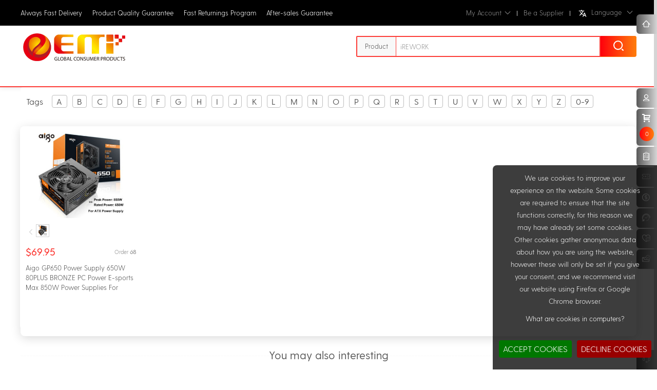

--- FILE ---
content_type: text/html; charset=UTF-8
request_url: https://eoem.org/tagslist/browse-ai-products
body_size: -4860
content:
<!doctype html>
<html lang="en">
<head><meta name="csrf-token" content="ZNpZQo9pPGFukhgXzLnMGQQyemV4TNpRJPZhYAjw">
<meta name="renderer" content="webkit">
<meta http-equiv="X-UA-Compatible" content="IE=edge,chrome=1">
<meta http-equiv="Content-Type" content="text/html; charset=utf-8" />
<meta name="Keywords" content="Eoem.org,Tools ,Phones ,Watchs, Digital Electronic" />
<meta name="Description" content="Eoem.org is global online shopping site. Buy online for phones, electronics, computers and more on eoem.org" />
<title>Browse Ai Products - Consumer Electronics and Peripheral Accessories Retail and Service | EOEM</title>
<link rel="stylesheet" type="text/css" href="https://eoem.org/skins/emarket/saas/style.min.css" />
<link rel="stylesheet" type="text/css" href="https://eoem.org/skins/emarket/saas/global.min.css" />
<script type="text/javascript" src="https://eoem.org/skins/emarket/jss/global.min.js"></script>
<script type="text/javascript">$(document).ready(function(){$.cookieBar({});});</script></head>
<body class="emarket_body">
<div class="web-navigator" id="web-navigator">
    <div class="w row-container">
        <div class="fl">
			<ul class="adswords">
              <li>Always Fast Delivery</li>
              <li>Product Quality Guarantee</li>
              <li>Fast Returnings Program</li>
              <li>After-sales Guarantee</li>
            </ul>
        </div>

        <ul class="quick-menu fr">
           <li class="li_dorpdown account" emt-data="dorpdown">
                <div class="dt emarket-fm"><a href="javascript:void(0);">My Account<i class="iconfont icon-chevron-down"></i></a></div>
                <div class="dd dorpdown-layer-user">
                    <dt id="memberzone" class="userinfo"> <span class="topbar">
		<a href="https://eoem.org/login" class="link-login btn sc-redBg-btn"><i class="iconfont icon-user"></i> Sign In</a>
				<a href="https://eoem.org/intro/register"  class="link-register btn sc-blaBg-btn">Register</a>
			</span>
</dt>
                    <dl class="fore1">                        
                        <dd>
                            							                            <div class="item"><a href="javascript:void(0)" onclick="window.location.href='https://eoem.org/account'">Dashboard</a></div>
							                            							                            <div class="item"><a href="javascript:void(0)" onclick="window.location.href='https://eoem.org/intro/orders'">User Orders</a></div>
							                            							                            <div class="item"><a href="javascript:void(0)" onclick="window.location.href='https://eoem.org/intro/profile'">User Profile</a></div>
							                            							                            <div class="item"><a href="javascript:void(0)" onclick="window.location.href='https://eoem.org/intro/addresses'">Shipping Address</a></div>
							                                                    </dd>

                    </dl>
                    <dl class="fore-user">
                        <dd>
                            							                            <div class="item"><a href="javascript:void(0)" onclick="window.location.href='https://eoem.org/intro/follows'">Follow List</a></div>
							                            							                            <div class="item"><a href="javascript:void(0)" onclick="window.location.href='https://eoem.org/intro/tickets'">Support Tickets</a></div>
							                            							                            <div class="item"><a href="javascript:void(0)" onclick="window.location.href='https://eoem.org/intro/reviews'">Reviews Center</a></div>
							                            							                            <div class="item"><a href="javascript:void(0)" onclick="window.location.href='https://eoem.org/intro/affiliate'">Affiliate Center</a></div>
							                            
                        </dd>
                    </dl>
                </div>
            </li>
            <li class="spacer"></li>
            						            <li>
                <div class="dt"><a href="https://eoem.org/sellers"   >Be a Supplier</a></div>
            </li>			
            <li class="spacer"></li>
            								
            
           

            <li class="li_dorpdown language" emt-data="dorpdown">
                <div class="dt emarket-fm">
                    <a href="javascript:void(0);" id="current-lang" class="currentlang">
                    <span><img style="width:1.2em; height:.8em;" src="https://eoem.org/flags/language.svg"  alt="Language">Language</span>                  
                   <i class="iconfont icon-chevron-down"></i></a> 
                </div>
                <div class="dd dorpdown-layer-language" id="langmenu">
                    <dl class="fore1">                        
                         <dd><a href="javascript:;" data-lang="en" data-selectl="en"><span><img src="https://eoem.org/flags/en.svg" alt="Flag of en"></span>English</a></dd>
                         <dd><a href="javascript:;" data-lang="zh-CN" data-trans="t2s" data-selectl="zh-CN"><span><img src="https://eoem.org/flags/zh-CN.svg" alt="Flag of zh-CN"></span>简体中文</a></dd>
                        <dd><a href="javascript:;" data-lang="zh-CN" data-trans="s2t" data-selectl="zh-TW"><span><img src="https://eoem.org/flags/zh-TW.svg" alt="Flag of zh-TW"></span>繁体中文</a></dd>
                    </dl>
                </div>
            </li>
        </ul>
    </div>
</div><div class="header user">
    <div class="w row-container">
		 <div class="logo">
			<div class="emarket-logo"><a href="https://eoem.org/home"><img src=" https://eoem.org/storage/images/common/shop_logo.gif " alt="EOEM Online Shopping Mall" /></a></div>		 
		</div>		
       <div class="search-emarket fr">
  <div class="emarket-search-option">
    <form id="searchForm" name="searchForm" method="post"  action="https://eoem.org/search" onSubmit="return checkSearchForm(this)" class="search-form-default">
        <div class="select">                    
            <div class="emarket_imitate_select">                        
                <div class="cite w65">Product</div>
                <ul class="w70">
                    <li><a href="javascript:;" emtclass="not_show" class="disable" data-value="0">Product</a></li>
                    <li><a href="javascript:;" emtclass="show" class="enable" data-value="1">Seller</a></li>
                </ul>                    
                <input autocomplete="off" onKeyUp="lookup(this.value);" name="keywords" type="text" id="keyword" value="iREWORK" class="search-default-text" onchange="return trim(this)" onkeypress="return isKeyword(event)"/> 
				 <input type="hidden" value="0" name="search_product_id" />
                <input type="hidden" name="searching_type" value="0">
                <button type="submit" class="button button-products" ><i></i></button> 
            </div>
        </div>
		 <input type="hidden" name="_token" value="ZNpZQo9pPGFukhgXzLnMGQQyemV4TNpRJPZhYAjw">    </form>

        <div class="keywordsdropdown" id="keywords_dropdown" style="display:none;">
			<div class="resultlists" id="result_lists">
				&nbsp;
			</div>
		</div>
  </div>
</div>     
        </div>
    </div>
</div><div class="container">
	<div class="w row-container">         
		<div class="tags_cloud box">
			<div class="hd"><span class="currentlettername">Tags </span> <a class=currentletter  href="/tags/browse-a-cloud">A</a>  <a class=currentletter  href="/tags/browse-b-cloud">B</a>  <a class=currentletter  href="/tags/browse-c-cloud">C</a>  <a class=currentletter  href="/tags/browse-d-cloud">D</a>  <a class=currentletter  href="/tags/browse-e-cloud">E</a>  <a class=currentletter  href="/tags/browse-f-cloud">F</a>  <a class=currentletter  href="/tags/browse-g-cloud">G</a>  <a class=currentletter  href="/tags/browse-h-cloud">H</a>  <a class=currentletter  href="/tags/browse-i-cloud">I</a>  <a class=currentletter  href="/tags/browse-j-cloud">J</a>  <a class=currentletter  href="/tags/browse-k-cloud">K</a>  <a class=currentletter  href="/tags/browse-l-cloud">L</a>  <a class=currentletter  href="/tags/browse-m-cloud">M</a>  <a class=currentletter  href="/tags/browse-n-cloud">N</a>  <a class=currentletter  href="/tags/browse-o-cloud">O</a>  <a class=currentletter  href="/tags/browse-p-cloud">P</a>  <a class=currentletter  href="/tags/browse-q-cloud">Q</a>  <a class=currentletter  href="/tags/browse-r-cloud">R</a>  <a class=currentletter  href="/tags/browse-s-cloud">S</a>  <a class=currentletter  href="/tags/browse-t-cloud">T</a>  <a class=currentletter  href="/tags/browse-u-cloud">U</a>  <a class=currentletter  href="/tags/browse-v-cloud">V</a>  <a class=currentletter  href="/tags/browse-w-cloud">W</a>  <a class=currentletter  href="/tags/browse-x-cloud">X</a>  <a class=currentletter  href="/tags/browse-y-cloud">Y</a>  <a class=currentletter  href="/tags/browse-z-cloud">Z</a>  <a class=currentletter href="/tags/browse-0-9-cloud">0-9</a></div>
			<div class="g-view w mt20">
     <div class=" product-list-wide  " emtclass="gMain">
		        <div class="pl-warp pl-warp-large">
        	            <div class="p-list-warp">
                <ul emtclass="items">
                    					                                        <li class="pl-item">
                        <div class="pl-image-wrap">
                            <div class="p-img"><a href="https://eoem.org/product/aigo-gp650-power-supply-650w-80plus-bronze-pc-power-e-sports-max-850w-power" target="_blank"><img src="https://eoem.org/storage/images/20200707/goods_img/1594091024292165902.jpg" /></a></div>
                            <div class="sider">
                                <a href="javascript:void(0);" class="sider-prev"><i class="iconfont icon-chevron-left"></i></a>
                                <ul>

								                                    <li class="curr"><img src="https://eoem.org/storage/images/20200707/goods_img/1594091024292165902.jpg" width="26" height="26" /></li>
                                
                                </ul>
                                <a href="javascript:void(0);" class="sider-next"><i class="iconfont icon-chevron-right"></i></a>
                            </div>
                            <div class="p-lie">
                                <div class="p-price">
                                                                          $69.95
                                                                  </div>
																
                                <div class="p-num">  Order  <em> 68</em></div>
								
                            </div>
                            <div class="p-name">
                                <a href="https://eoem.org/product/aigo-gp650-power-supply-650w-80plus-bronze-pc-power-e-sports-max-850w-power" title="Aigo GP650 Power Supply 650W 80PLUS BRONZE PC Power E-sports Max 850W Power Supplies For Computer 12V ATX 12CM Fan Power Supply" target="_blank">
                                    												Aigo GP650 Power Supply 650W 80PLUS BRONZE PC Power E-sports Max 850W Power Supplies For Computer 12V ATX 12CM Fan Power Supply
												</a></div>
							<div class="p-operate hover-area">								
								
																		<a href="javascript:void(0);" onClick="javascript:addToCart(10534,0,event,this,'flyerX');" class="sd-redBg-btn tips" rev="https://eoem.org/storage/images/20200707/goods_img/1594091024292165902.jpg"  data-slug="aigo-gp650-power-supply-650w-80plus-bronze-pc-power-e-sports-max-850w-power" title="Add to Cart"><i class="iconfont icon-cart-plus1"></i></a>
									

																
                                
                                                                <a href="javascript:void(0);" data-dialog="product_follows" data-divid="follows" data-url="follows?act=now" data-goodsid="10534" data-goodsslug="aigo-gp650-power-supply-650w-80plus-bronze-pc-power-e-sports-max-850w-power" data-type="goods"
                                   original-title=" Follow "
                                   class="ca-redBg-btn tips"><i class="iconfont  icon-heart-plus "></i>
                                </a>
                                                        

								<a id="eChat" onclick="serviceInit(this)" href="javascript:;" uid="" pid="10534" class="ca-service-btn tips" title="" >
																<i class="iconfont icon-service"></i>
																</a>								

								
                            </div>
                            
                        </div>
                    </li>
                                        													                </ul>
            </div>            
                         <div id="flyerX" class="fly_element"><img src="" width="40" height="40"></div>
        </div>
        
        <input type="hidden" value="{$region_id}" id="region_id" name="region_id">
        <input type="hidden" value="{$area_id}" id="area_id" name="area_id">
                <div class="clear"></div>
    </div>
</div>
<script type="text/javascript">
$(document).ready(function(){$(".tips").tipsy({fade:true,html:true,gravity:"w"}); $(".ltips").tipsy({fade:true,html:true,gravity:"n"}); $(".tabtips").tipsy({gravity: $.fn.tipsy.autoNS}); });
function reset_slug(){
		$.ajax({
				type: "POST",
				dataType: "JSON",
				url: "",
				data: {goods_id: ""},
                success: function(data){
                    console.log(data);
                },
		 });
};
</script>            <div class="clear"></div>
            <div class="smart-list mt20" id="smartGuess"></div>
		</div>
</div>
<div class="side-mini-bar">
	<div class="side-mini-bar-main" data-userid="0">
        <div class="side-mini-bar-contents">
           <div class="home_toggle">
            	<ul>
                    <li>
                        <a href="https://eoem.org/home" class="top_home"><i class="iconfont icon-home"></i></a>
                        <div class="mp_tooltip">
                            <font id="mpbtn_money" style="font-size:12px; cursor:pointer;">Home</font>
							<div class="bar-arrow-right-black"></div>
                        </div>
                    </li>
               </ul>
            </div>  
           <div id="side_bars" class="side_bars">  
            	<ul>
                    <li>
                        <a href="https://eoem.org/dashboard"><i class="iconfont icon-user"></i></a>
												<div class="mp_tooltip">
                            <font style="font-size:12px; cursor:pointer;">Sign In</font>
							<div class="bar-arrow-right-black"></div>
                        </div>
						                    </li>

                    <li id="shopCart">
                        <a href="javascript:void(0);" class="cart"> 
                            <i class="iconfont  icon-shoppingcart-info "></i>
                            <span class="cart_num">0</span>
                        </a>
			            <div class="mp_tooltip">
                            <font style="font-size:12px; cursor:pointer;">CART</font>
							<div class="bar-arrow-right-black"></div>
                        </div>
                    </li>
                    <li>
                        <a href="javascript:void(0);" class="orders"><i class="iconfont icon-checklist"></i></a>
                        <div class="mp_tooltip">
                            <font style="font-size:12px; cursor:pointer;">Orders</font>
							<div class="bar-arrow-right-black"></div>
                        </div>
                    </li>
                    <li>
                        <a href="javascript:void(0);" class="coupons"><i class="iconfont icon-coupons"></i></a>
                        <div class="mp_tooltip">
                            <font style="font-size:12px; cursor:pointer;">Coupons</font>
                            <div class="bar-arrow-right-black"></div>
                        </div>
                    </li>
                    <li>
                        <a href="javascript:void(0);" class="financial"><i class="iconfont icon-cash1"></i></a>
                        <div class="mp_tooltip" style=" visibility:hidden;">
                            <font style="font-size:12px; cursor:pointer;">Financial</font>
                            <div class="bar-arrow-right-black"></div>
                        </div>
                    </li>
                    <li>
                        <a href="javascript:void(0);" class="history"><i class="iconfont icon-history"></i></a>
                        <div class="mp_tooltip">
                            <font style="font-size:12px; cursor:pointer;">History</font>
                            <div class="bar-arrow-right-black"></div>
                        </div>
                    </li>
                    <li>
                        <a href="javascript:void(0);" class="follows"><i class="iconfont icon-heart-time"></i></a>
                        <div class="mp_tooltip">
                            <font style="font-size:12px; cursor:pointer;">Follows</font>
                            <div class="bar-arrow-right-black"></div>
                        </div>
                    </li>
                    <li>
                        <a href="javascript:void(0);" class="subscribe"><i class="iconfont icon-envelope-check"></i></a>
                        <div class="mp_tooltip">
                            <font style="font-size:12px; cursor:pointer;">Subscription</font>
                            <div class="bar-arrow-right-black"></div>
                        </div>
                    </li>
                </ul>
            </div>
            <div class="quick_toggle">
            	<ul>
                    <li>
                        <a id="eChat" echat_type="eChat" onclick="serviceInit(this)" href="javascript:;"><i class="iconfont icon-service"></i></a>
                        <div class="mp_tooltip">Helps<div class="bar-arrow-right-black"></div></div>

                    </li>
                    <li class="returnTop">
                        <a href="javascript:void(0);" class="return_top"><i class="iconfont icon-arrow-up"></i></a>
                    </li>
                </ul>

            </div>
        </div>
        <div id="side_bars_pop" class="side_bars_pop"></div>
    </div>
</div>
<div class="email_sub">
	<div class="row-container">
        <div class="email_sub_btn">
			<span class="tips"><i class="iconfont icon-check-circle"></i> Subscribe to receive free email updates</span>
            <input type="input" id="user_email" name="user_email" autocomplete="off" placeholder="Please fill in Email address">
            <a href="javascript:void(0);" onClick="add_email_list();" class="esub_btn">Subscribe</a>
            <a href="javascript:void(0);" onClick="cancel_email_list();" class="esub_btn esub_cancel_btn">Unsubscribe</a>			
        </div>
    </div>
</div>

<div class="footer-new w">
        <div class="footer-new-top">
        <div class="features-list">
        <div class="features">
            <div class="feature">
                <div class="media">
                    <i class="feature-icon d-flex mr-3 tm tm-free-delivery"></i>
                    <div class="media-body feature-text"><h5 class="mt-0">Fast Delivery</h5><span>3-7 Days</span></div>
                </div>
            </div><!-- .feature -->
            <div class="feature">
                <div class="media">
                    <i class="feature-icon d-flex mr-3 tm tm-feedback"></i>
                    <div class="media-body feature-text"><h5 class="mt-0">99% Customer</h5><span>Satisfied</span></div>
                </div><!-- .media -->
            </div><!-- .feature -->
            <div class="feature">
                <div class="media">
                    <i class="feature-icon d-flex mr-3 tm tm-free-return"></i>
                    <div class="media-body feature-text"><h5 class="mt-0">30 Days</h5><span>For Return</span></div>
                </div><!-- .media -->
            </div><!-- .feature -->
            <div class="feature">
                <div class="media">
                    <i class="feature-icon d-flex mr-3 tm tm-safe-payments"></i>
                    <div class="media-body feature-text"><h5 class="mt-0">Payment</h5><span>Secure System</span></div>
                </div><!-- .media -->
            </div><!-- .feature -->
            <div class="feature">
                <div class="media">
                    <i class="feature-icon d-flex mr-3 tm tm-best-brands"></i>
                    <div class="media-body feature-text"><h5 class="mt-0">Only Best</h5><span>Brands &amp; Customize</span></div>
                </div><!-- .media -->
            </div><!-- .feature -->
        </div><!-- .features -->
    </div><!-- /.features list -->	
</div>
<div class="footer-new-con">
	<div class="fnc-warp w row-container">
		<div class="help-list">
			<div class="help-item-contact">                    
					<div class="media">
						<span class="media-left media-middle"> <i class="tm tm-call-us-footer"></i></span>
						<div class="media-body"> 
							<span class="call-us-title">Got Questions ? Call us 24/7 !</span>
							<span class="call-us-text">00852 6956 9557</span>
							<address class="footer-contact-address">B3 7/F, Mirador Mansion 58 Nathan Road, Tsim Sha Tsui, Kowloon, Hong Kong, China</address>
							<a href="https://goo.gl/maps/9ukL2CxwdM8bAntu9" rel="external" class="footer-address-map-link"> <i class="tm tm-map-marker"></i>Find us at HongKong</a><br>
						</div><!-- .media-body -->
					</div><!-- .media -->
			</div><!-- .footer-contact-info -->
			<div class="footer-payment-info">
				<div class="media"> 
					<span class="media-left media-middle"> <i class="tm tm-safe-payments"></i></span>
					<div class="media-body">
						<h5 class="footer-payment-info-title">We are using safe payments</h5>
						<div class="footer-payment-icons">
							<ul class="list-payment-icons navpay">
								<li class="nav-item">
									<span class="pay-unionpay"><span class="path1"></span><span class="path2"></span><span class="path3"></span><span class="path4"></span></span>
								</li>
								<li class="nav-item">
								<span class="pay-skrill"></span> 
								</li>
								<li class="nav-item">
								<span class="pay-hsbc"><span class="path1"></span><span class="path2"></span><span class="path3"></span><span class="path4"></span><span class="path5"></span><span class="path6"></span><span class="path7"></span><span class="path8"></span><span class="path9"></span></span>
								</li>                               
							</ul>
							<ul class="list-payment-icons navpay">
								<li class="nav-item">
									<span class="pay-paypal"><span class="path1"></span><span class="path2"></span><span class="path3"></span><span class="path4"></span><span class="path5"></span><span class="path6"></span></span>
								</li>
								<li class="nav-item">
									<span class="pay-moneygram"><span class="path1"></span><span class="path2"></span><span class="path3"></span><span class="path4"></span><span class="path5"></span><span class="path6"></span><span class="path7"></span><span class="path8"></span><span class="path9"></span><span class="path10"></span><span class="path11"></span><span class="path12"></span></span>  
								</li>
								<li class="nav-item">
									<span class="pay-westernunion"><span class="path1"></span><span class="path2"></span></span>   
								</li>
							</ul>
						</div><!-- .footer-payment-icons -->
						</div><!-- .media-body -->
				</div><!-- .media -->
			</div><!-- .footer-payment-info -->
        <!-- 第一列 -->
    <div class="help-item">
        <h3>Find it Fast</h3>
        <ul>
                        <li><a href="https://eoem.org/help/about-coupons-promotions"  title="Coupons &amp; Promotions" target="_blank">Coupons &amp; Promotions</a></li>
                        <li><a href="https://eoem.org/help/about-copyright-infringement"  title="Copyright Infringement" target="_blank">Copyright Infringement</a></li>
                        <li><a href="https://eoem.org/help/about-customer-return-items"  title="Customer Return Items" target="_blank">Customer Return Items</a></li>
                        <li><a href="https://eoem.org/help/about-vat-invoice-issuance-policy-and-responsibilities"  title="VAT Invoice Issuance Policy and Responsibilities" target="_blank">VAT Invoice Issuance Policy and Responsibilities</a></li>
                        <li><a href="https://eoem.org/help/about-moneyback-guarantee"  title="Moneyback Guarantee" target="_blank">Moneyback Guarantee</a></li>
                        <li><a href="https://eoem.org/help/about-monthly-payments"  title="Monthly Payments" target="_blank">Monthly Payments</a></li>
                    </ul>
    </div>
    
    <!-- 第二列 -->
    <div class="help-item">
        <h3>&nbsp</h3>
        <ul>
                        <li><a href="https://eoem.org/help/about-shipping-cost"  title="Shipping Cost" target="_blank">Shipping Cost</a></li>
                        <li><a href="https://eoem.org/help/about-payment-information"  title="Payment Information" target="_blank">Payment Information</a></li>
                        <li><a href="https://eoem.org/help/about-shipping-rates"  title="Shipping Rates" target="_blank">Shipping Rates</a></li>
                        <li><a href="https://eoem.org/help/about-eoem-points-description-and-usage"  title="EOEM Points: Description and Usage" target="_blank">EOEM Points: Description and Usage</a></li>
                        <li><a href="https://eoem.org/helps" class="more_helps" title="More helps" target="_blank">More helps ...</a></li>
        </ul>
    </div>
    
			<div class="columns">
				<aside class="widget widget_nav_menu clearfix">
					<div class="body">
						<h4 class="widget-title">Seller Care</h4>
						<div class="menu-footer-menu-2-container">
							<ul id="menu-footer-menu-2" class="help-item">
								<li>
									<a href="https://eoem.org/sellers">Open a Store</a>
								</li>
								<li>
									<a href="https://eoem.org/intro/affiliate">Affiliate Program</a>
								</li>
								<li>
									<a href="https://eoem.org/wholesale">Wholesale Market</a>
								</li>                                                                      
								<li>
									<a href="https://eoem.org/sellers">Become a Seller</a> 
								</li>
								<li>
									<a href="https://eoem.org/sellers">Become a Supplier</a>
								</li>
								<li>
									<a href="https://eoem.org/sellers">Become a Service</a>
								</li>
							</ul>
						</div><!-- .menu-footer-menu-2-container -->
					</div><!-- .body -->
				</aside><!-- .widget -->
			</div><!-- .columns --> 
		</div>
	</div>
</div>
<div class="footer-new-bot w row-container">    	
				<p class="copyright_links">
						<a href="https://eoem.org/home">Home</a>
						<span class="spacer"></span>
									<a href="https://eoem.org/help/about-us">About US</a>
						<span class="spacer"></span>
									<a href="https://eoem.org/feedback">feedback</a>
						<span class="spacer"></span>
									<a href="https://eoem.org/help/about-privacy-policy">Privacy Policy</a>
						<span class="spacer"></span>
									<a href="https://eoem.org/help/about-terms-of-conditions">Terms of conditions</a>
								</p>
		
		
        <p><span>© 2006-2026 EOEM CO.,LTD All Rights Reserved</span></p>
		
		
</div>
<div class="hide" id="pd_coupons">
	<span class="result-info"><i class="iconfont icon-info"></i></span>
	<div class="item-fore">
		<h3>Add into account Successfully !</h3>
	</div>
</div>
<div class="hidden">
	<input type="hidden" value="0" id="ecross" name="ecross">
	<input type="hidden" value="https://eoem.org" id="asset" name="asset">
				<input type="hidden" name="user_id" emtclass="user_id" value="0" />
</div>
</div>
<link rel="stylesheet" type="text/css" href="https://eoem.org/skins/emarket/css/font-eoemmarket.css" />
<script type="text/javascript">
var jsemtParam = {"common":{"EU_NOTICE":"We use cookies to improve your experience on the website. Some cookies are required to ensure that the site functions correctly, for this reason we may have already set some cookies. Other cookies gather anonymous data about how you are using the website, however these will only be set if you give your consent, and we recommend visit our website using Firefox or Google Chrome browser.","EU_ACCEPT":"ACCEPT COOKIES","EU_DECLINE":"DECLINE COOKIES","EU_W_COOKIES":"What are cookies in computers?","ok":"Confirm","determine":"Confirm","cancel":"Cancel","drop":"Delete","edit":"Edit","remove":"Remove","follow":"Follow","pb_title":"Reminder","Prompt_information":"Reminder","title":"Reminder","not_login":"Sign In Now","close":"Close","cart":"Cart","js_cart":"Cart","all":"All","go_login":"Login","select_city":"Choose location","comment_goods":"Product Review","submit_order":"Place Order","sys_msg":"Reminder","no_keywords":"Please fill in search keywords","adv_packup_one":"Go to panel to setup","adv_packup_two":"ADS","more":"More","Please":"Please goto ","set_up":" set","login_phone_packup_one":"Please enter the phone number","only_can_be_format_error":"Content is only available in English","more_options":"More Options","Pack_up":"Shrink","no_attr":"No more options","search_Prompt":"Can input english characters to find the brand","most_input":"Maximum choose 5","multi_select":"filter","checkbox_Packup":"Need disable shrink alphabet letter filter first","radio_Packup":"Need disable expand alphabet letter filter first","contrast":"Compare","empty_contrast":"Empty All","Prompt_add_one":"Maximum comparations up to 4 allowed","Prompt_add_two":"Add one more","button_compare":"Compare Seleted","exist":"You selected %s","count_limit":"Maximum select 4 products","goods_type_different":"%s with different property , no point to compare with","compare_no_goods":"You have not select any items or selected items less than 2.","btn_buy":"Buy Now","is_cancel":"Cancel","select_spe":"Choose property","Country":"Please Choose country","Province":"\u8bf7\u9009\u62e9\u6240\u5728\u7701\u4efd","City":"\u8bf7\u9009\u62e9\u6240\u5728\u5e02","District":"\u8bf7\u9009\u62e9\u6240\u5728\u533a\u57df","Street":"\u8bf7\u9009\u62e9\u6240\u5728\u8857\u9053","Detailed_address_null":"Please complete address details","consignee":"Please fill in receiver info","zipcode":"Please fill in postal code","Select_attr":"Choose property","Focus_prompt_one":"You have followed this store\uff0cyou can view it in the follow list","Focus_prompt_login":"Login to follow the store !","Focus_prompt_two":"Login Now","store_focus":"Follow Store","Focus_prompt_three":"Are you sure follow the store ?","Focus_prompt_four":"Are you sure unfollow the store ?","Focus_prompt_five":"Are you sure follow the store ?","Purchase_quantity":"Purchase quantity is limited.","My_collection":"Follows","shiping_prompt":"This Seller or Shipping Company does not deliver to selected location","Have_goods":"In Stock","No_goods":"No Stock","No_shipping":"Sorry, Shipping issue","Deliver_back_order":"Shipping Instant","Time_delivery":" shipping","goods_over":"Waiting back on stock","Stock_goods_null":"Sorry, the product out of stock","purchasing_prompt_two":"Sorry, you have exceeded the purchase limit for this product","day_not_available":"No Stock","day_yes_available":"In Stock","Already_buy":"You placed ","Already_buy_two":" order already, and not allowed to exceed the purchase limit","Already_buy_three":" products,allowed buy ","goods_buy_empty_p":"Min QTY is 1","goods_number_p":"The QTY must be a number","search_one":"Please fill in filter price","search_two":"Please fill in filter value on the left","search_three":"Please fill in filter value on the right","search_four":"The left value can not be greater than or equal to the value on the right","jian":"\u4ef6","letter":"\u4ef6","inventory":"In Stock","move_collection":"Following","select_shop":"Please select bundles kits product","Parameter_error":"Parameter error","screen_price":"Please fill in filter price","screen_price_left":"Please fill in filter value on the left","screen_price_right":"Please fill in filter value on the right","screen_price_dy":"The left value can not be greater than or equal to the value on the right","invoice_ok":"Confirm","invoice_desc_null":"Please fill in the content","invoice_desc_number":"maximum can add 3","invoice_packup":"Please choose or input invoice title","invoice_tax_null":"Please fill in tax ID","add_address_10":"A maximum of 10 shipping addresses can be added","msg_phone_not":"Phone Number invalid","msg_phone_blank":"Please fill in mobile number","captcha_not":"Please input Verification code","captcha_xz":"Please input Verification code","captcha_cw":"Verification code error","Detailed_map":"Map details","email_error":"Invalid email address!","bid_prompt_null":"Bid value is empty","bid_prompt_error":"Bid value format errors","mobile_error_goods":"The phone is not valid format\uff01","null_email_goods":"The email address can not be empty","select_store":"Choose Store","Product_spec_prompt":"Please select the product specification type","reply_desc_one":"Please fill in the content","go_shoping":"Continue","loading":"Loading...","purchasing_minamount":"MOQ less than steps quantity","no_history":"History Reseted","emailInfo_incompleted":"Your email information is not authenticated, go to user dashboard to <a href='profile' class='red' target='_blank'>complete the details<\/a>","receive_coupons":"Get Coupons","Immediate_use":"USE NOW","no_enabled":"Close","highest_price":"It is already the highest price","lowest_price":"Price can not be lower !","zipcode_null":"Please fill in the zipcode","zipcode_format_error":"Please fill in valid zipcode","input_maxlength":"Can enter up to {0} characters","phone_format_error":"Please fill in valid phone number","merchants_step_error_one":"Choose type for business seller store","merchants_step_error_two":"Please add product brand","merchants_step_error_three":"Please select the type of flagship store","merchants_step_error_four":"Please select the main category","merchants_step_error_five":"Please fill in the brand name","merchants_step_error_six":"Please fill in the initials of the brand","merchants_step_error_seven":"Please upload brand logo","merchants_step_error_Eight":"Please choose brand type","merchants_step_error_Nine":"Please choose management type","merchants_step_error_ten":"Please choose brand authorization date","merchants_step_error_Eleven":"Please fill in store name","merchants_step_error_Twelve":"Please fill in login username"},"lans":{"zh-CN":"\u7b80\u4f53\u4e2d\u6587","zh-TW":"\u7e41\u9ad4\u4e2d\u6587","en":"English"},"yes":"Yes","no":"No","confirm_cancel_cart":"Are you sure to delete all selected items from the shopping cart ?","unit_price":"Price","New_reply":"New Reply","evaluation_single":"Reviews","goods_consulting":"Inquiry","My_message":"Messages","New_notice":"Notice","booking":"Booking","depreciate_remind":"Price reduced","cart":"Cart","My_assets":"Financial","My_footprint":"Story","My_collection":"Follow List","Member_center":"Dashboard","collection_goods_success":"Add to following list successfully","delete_follows_product":"Are you sure you want to unfollow ?","cancel_collection_brand":"Are you sure you want to unfollow ?","cancel_report":"Confirm to continue? The data can not be retrieved","cancel_goods_booking":"Are you sure you want to cancel the order information?","min_purchase":"Product required MOQ is ","max_did":"Bid can not be higher than ","min_did":"Bid can not be lower than ","select_province":"\u7701\/\u76f4\u8f96\u5e02","select_city":"\u8bf7\u9009\u62e9\u5e02","select_district":"\u533a\/\u53bf","select_street":"\u8857\u9053","copy_success":"The Content copied successfully","cannot_copy_content":"This method of copying is not work","collect_store":"<i class='iconfont icon-heart-plus'><\/i>Follow","collect_store_s":"<i class='iconfont icon-heart-time'><\/i>","collect_store_ont_s":"<span>Follow<\/span><i class='iconfont icon-heart-plus'><\/i>","collect_store_two_s":"<i class='iconfont icon-heart-time'><\/i>","My_order":"Orders","coupons":"Coupons","title":"Title","ok":"Confirm","determine":"Confirm","cancel":"Cancel","drop":"Delete","edit":"Edit","follow":"Follow","pb_title":"Reminder","Product_spec_prompt":"Please select the product type","bid_prompt_number":"The price can only be a number","bid_prompt_null":"The price can't be empty","close":"Close","Select_attr":"Please select an attribute","Focus_prompt_one":"You have followed this store\uff0cyou can view it in the follow list","Focus_prompt_login":"You have not logged in yet","Focus_prompt_two":"Login Now","store_focus":"Follow Store","Focus_prompt_three":"Are you sure want to follow the selected store?","Focus_prompt_four":"Are you sure want to unfollow the store?","Focus_prompt_five":"Are you sure follow the store ?","Prompt_information":"Reminder","Prompt_add_one":"Maximum comparations up to 4 allowed","Prompt_add_two":"Add one more","contrast":"Compare","remove":"remove","empty_contrast":"Empty All","uploads_file":"Upload file","uploads_Prompt":"Maximum allow 10 images!","uploads_login":"Please login first","score":"\u5206","more_options":"More ...","Pack_up":"LESS","no_attr":"No More","search_Prompt":"Input keywords to search","most_input":"Can only choose up to 5 items","multi_select":"Filter","radio_Packup":"Please collapse","Shipping_address":"Shipping Address","add_shipping_address":"Add Address","no_delivery":"Does not deliver to your selected Location","delivery_information":"Shipping information","select_store":"Choose Store","pay_password_packup_null":"Payment password can not be empty","pay_password_packup_error":"Your payment password is wrong\uff0cPlease double check and retry","email_error":"Invalid email address!","Mobile_error":"The mobile phone number is invalid","phone_error":"The phone number is invalid","all":"All","msg_blank":"<i><\/i>Can not be empty","old_password":"Please enter your original password\uff01","new_password":"Please enter your new password\uff01","confirm_password":"Please enter your confirmation password\uff01","Dont_agree_password":"The password you entered do not match\uff01","null_username":"<i><\/i>Please fill in username","null_email":"<i><\/i>Input email","null_captcha":"<i><\/i>Verification code null","null_phone":"<i><\/i>Input phone number","select_password_question":"<i><\/i>Please select a security question","null_password_question":"<i><\/i>The answer of the question can not be empty","error_email":"<i><\/i>Verification code error","exist_phone":"Phone number already exists, please try other one","select_cart_goods":"Please select the product that needs to be add to the shopping cart","weak":"Weak","In":"Good","strong":"Strong","day_not_available":"No Stock","day_yes_available":"In Stock","inventory":"Stock","letter":"\u4ef6","input_username":"Please fill in username","password_lenght":"Length between 8-20 characters","username_number":"Username can't be only numbers","username_are":"Username already exists","password_null":"Please fill in password","login_password_packup_one":"Risk\uff0crecommended to use 2 or more combinations of letters, numbers and symbols","login_password_packup_two":"Good,but still can use more than 3 combinations","login_password_packup_three":"Perfect,Password is very strong","login_phone_packup_one":"Please fill in mobile phone number","null_captcha_login":"Verification code null","error_email_login":"Verification code error","null_captcha_login_phone":"Please enter your phone verification code","error_captcha_login_phone":"Mobile phone verification code error","adv_packup_one":"Go to panel to set","adv_packup_two":"ads","buy_more":"Maximum can pick ","a_goods":" products","lowest_price":"Price can not be lower !","title_null":"The title can not be blank","content_null":"Please fill in the content","score_null":"Have not review yet","not_login":"Sign In Now\uff01","invoice_packup":"Choose or input invoice title","invoice_tax_null":"Please fill in the taxpayer ID code","more":"More","Please":"Go to ","set_up":"setup","Online_customer_service":"Online Service","Click_on_the_chat":"Chat","Service_hotline":"Hotline\uff1a","scan_to_mobile":"<p>Scan view on device<\/p><i><\/i>","page_prev":"Prev Page","page_next":"Next Page","Please_select":"Please choose","Poor":"Poor","Dissatisfaction":"Good","commonly":"Nice","Satisfied":"Satisfied","Very_Satisfied":"Excellent","please_message_input":"Please fill in note info","been_evaluated":"Review already","Add_success":"Added successfully","select_consigne":"Choose country","consignee_legitimate_email":"Please fill in valid email address","consignee_legitimate_phone":"Please fill in valid phone numner","Prompt_info":"Reminder","goods_buy_empty_p":"The min QTY is 1","goods_number_p":"The QTy must be a number","search_one":"Please fill in filter value","search_two":"Please fill in filter value on the left","search_three":"The left value can not be greater than or equal to the value on the right","store_goods_null":"Sorry, there are no stores in this area","select_position":"Choose location","invoice_desc_number":"You can add up to 3 company invoices","invoice_desc_null":"Please fill in the content","selProvinces":"Choose location","selCities":"Choose location","selDistricts":"Choose location","Prompt":"Reminder","topup_value_card":"Value card","Unbundling_value_card":"Untie","flow_store_end_time":"If empty,The date is tomorrow","receive_coupons":"Get Coupons","Immediate_use":"USE NOW","no_enabled":"Close","Parameter_error":"Parameter error","delete_history_goods":"Delete history item","Purchase_restrictions":"Order purchase minimum quantity 1 pcs","Purchase_restrictions_one":"Please select at least one","remove_checked_goods":"Delete selected item","go_up":"Continue","back_cart":"Shopping Cart","save":"Save","delivery_Prompt":"No pick-up store in this area","delivery_Prompt_two":"Choose date","checked_address":"Please select the shipping address!","no_store":"No store in this area","No_shipping":"Sorry, Shipping issue","empty_real_name":"The realname can not be empty","empty_card":"ID or passport number can not be empty","false_card":"The ID or passport format is invalid, Only letters and numbers are allowed","false_birthday":"The ID or passport information is invalid","false_check_card":"The ID or passport information verification failed","accept_agreement":"Please read all terms and conditions carefully and choose whether to accept or not","rate_empty":"The tax rate can not be empty","empty_cat_rate":"The tax rate can not be empty","goodsname_not_null":"Product name can not be empty","process_request":"Processing request...","select_spe":"Please select product attributes","select_base":"Please select the basic item","select_shop":"Please select bundles kits product","data_not_complete":"Incomplete data format","understock":"Out of stock,please choose other products","see_store":"Check Store","Purchase_quantity":"Sorry\uff0cthis product has a quantity purchase limit","shiping_prompt":"This Seller or Shipping Company does not deliver to selected location","Have_goods":"In Stock","No_goods":"No Stock","Deliver_back_order":"Shipping Instant","goods_over":"Available Soon","goods":{"qi":" Stages","free_desc":"With Handling Fee: <br>Rate ","dashboard":"User Dashboard","collect_done":"Add to follow list sucessfully","select_stages_number":"Choose Instalment payment options","store_subscribe":"Make an appointment","submit_subscribe":"Submit","store_lately":"Choose nearby store","see_store":"View Store","select_spe":"Please select product attributes","select_base":"Please choose Bundles Kits","data_not_complete":"Incomplete data format","understock":"Out of stock , choose others","store_goods_null":"Sorry, there are no stores in this area,try others","please_message_input":"Please fill in the message","been_evaluated":"Review already","Add_success":"Added successfully","oos_notice":"The product is temporarily out of stock, try again later"},"Already_buy":"You placed ","Already_buy_two":" order already, and not allowed to exceed the purchase limit","bid_prompt_error":"Price format invalid","mobile_error_goods":"&nbsp;&nbsp;Mobile number invalid","null_email_goods":"Please fill in email address","most_exchange":"Your points can exchange ","Piece_goods":" product","exchange_error_one":"Sorry, your existing points are not enough to exchange this product","follow_yes":"Following","follow_no":"Follow","price_not_null":"Price can not be empty","zipcode_null":"Please fill in the zipcode","zipcode_format_error":"Please fill in valid zipcode","input_maxlength":"Can enter up to {0} characters","phone_format_error":"Please fill in valid phone number","side_my_cart":"Shopping","side_financial":"Financial","side_history":"History","side_follows":"Follows","side_orders":"Orders","side_coupons":"Coupons","free_desc":"Including handling fee: Rate","Preservation":"Save","add_invoice":"Custom invoice","flow":{"Purchase_restrictions":"Order purchase minimum quantity 1 pcs","remove_checked_goods":"Delete selected item","No_goods":"Sorry, no more stock","No_shipping":"Sorry, Shipping issue","go_up":"Continue","back_cart":"Shopping Cart","save":"Save","delivery_Prompt":"No pick-up store in this area","delivery_Prompt_two":"Choose date","checked_address":"Please select the shipping address!","no_store":"No store in this area","buy_more":"Can pick","a_goods":" pcs","drop_goods":"Are you sure want to delete from cart ?","drop_desc":"You can follows or remove","Move_collection":"Follows","Move_desc":"Want to move the product to follow list ?","confirm_default_address":"Are you sure set this address as default ?","confirm_drop_address":"Are you sure delete this address ?","please_checked_address":"You have not selected a shipping address yet\uff01","cart_empty_goods":"Your cart is currently empty \uff01","confirm_Move_collection":"Want to move the product to follow list ?","Shipping_address":"Shipping address","add_shipping_address":"Add Shipping address","no_delivery":"Does not deliver to your selected Location","delivery_information":"Shipping info","select_store":"Please choose store\uff01","pay_password_packup_null":"Payment password can not be empty\uff01","pay_password_packup_error":"Your payment password is wrong\uff0cPlease double check and retry","flow_no_payment":"You must select a payment method","flow_no_shipping":"You must select a shipping method","email_error":"Invalid email address!","Mobile_error":"Mobile number format is invalid","phone_error":"Phone number format is invalid\uff01","order_detail":"Order details","down_detail":"Collapse details","payTitle":"Paying","select_consigne":"Choose your location","consignee_legitimate_email":"The email address you entered is invalid","consignee_legitimate_phone":"Mobile phone Number is not valid","input_Consignee_name":"Please fill in receiver information","con_Preservation":"Confirm","invoice_received_name":"Please fill in the name of the invoice recipient","invoice_received_phone":"Please fill in the mobile phone number of the invoice recipient","invoice_received_province":"Please fill in the address of the invoice recipient","invoice_received_address":"Please fill in the address of the invoice recipient","checked_goods_number":"Please choose the product then modify the quantity","not_seller_batch_goods_num":"Different stores can not submit orders in batches","payment_is_online":"Online Payment","surplus_not_enough":"The balance funds not enough","product_is_expired":"Have product expired can not select all","station_receiver_address":"Your receive address","station_loading":"Loading...","please_choose_station":"Please choose station"},"user":{"null_captcha_login":"Verification code null","error_email_login":"Verification code error","null_captcha_login_phone":"Please fill in SMS Code","error_captcha_login_phone":"Phone SMS Code error","pay_password_packup_null":"Input payment passcode","pay_password_packup_error":"Your payment password is wrong\uff0cPlease double check and retry","email_error":"Invalid email address!","null_username":"<i class='iconfont icon-info'><\/i>Please fill in username","null_email":"<i class='iconfont icon-info'><\/i>Please fill in email address","null_captcha":"<i class='iconfont icon-info'><\/i>Verification code null","null_phone":"<i class='iconfont icon-info'><\/i>Please fill in phone number","select_password_question":"<i class='iconfont icon-info'><\/i>Please select password prompt question","null_password_question":"<i class='iconfont icon-info'><\/i>The question can not be empty","error_email":"<i class='iconfont icon-info'><\/i>Verification code error","user_name_bind":"Please enter your account name and password","user_namepassword_bind":"Please enter the correct account name and password","is_user_follow":"Do you really want to follow the items you choose?","cancel_user_follow":"Do you really want to unfollow on the selected item?","delete_user_follow":"Are you sure you want to delete the selected item?","delete_brand_follow":"Are you sure you want to delete the brands?","select_follow_goods":"Please select following items","select_follow_brand":"Please select following brand","follow_Prompt":"Reminder","comments_think":"Thanks you for your review","uploads_file":"Upload file","uploads_Prompt":"Maximum allow 10 images!","uploads_login":"Please login first\uff01","Label_number_null":"Select at least one label","select_pf":"Please give your star rating","comment_img_number":"Maximum allow 10 images!","max_nick_name":"Maximum allow 20 characters","content_not":"Please fill in the content","word_number":"Can fill in 0-500 words","button_unremove":"Confirm","comments_Other":"Can continue to review other orders.","parameter_error":"Submission error","fuzhizgantie":"The address has been copied, you can use Ctrl+V paste","verify_email_null":"The email address can not be empty","verify_email_Wrongful":"The email address is invalid","verify_email_code_number":"Please fill in the 4-digit verification code","Mailbox_sent":"An Email has been send successfully\uff0cPlease check","operation_order_one":"Are you sure delete this order ?","operation_order_two":"Are you sure restore this order ?","operation_order_three":"Are you sure delete this order permanently ?","logistics_tracking_in":"Checking logistics information, please wait...","surplus_null":"Usage balance can not be empty","surplus_isnumber":"Balance must be a number","cannot_null":"can not be empty","select_payment_pls":"Choose payment methods","settled_down_lt1":"The payment period can not be less than 1","Wrongful_input":"The input is invalid","return_one":"Please choose the service reason","return_two":"Please choose the service reason","return_three":"Please describe your problem details","return_four":"Choose country","address_empty":"Please complete address info","Contact_name_empty":"Please complete receiver info","phone_format_error":"Please fill in valid phone number","zipcode_null":"Please fill in the zipcode","msg_phone_blank":"Please complete mobile number","change_two":"The maximum quantity you can apply is ","service_change_max":"Sorry\uff0cThe maximum quantity to apply this service allows\uff1a","service_change_min":"Sorry\uff0cThe minimum quantity to apply this service allows\uff1a","jian":"Pcs","select_Express_company":"Please choose express","Express_companyname_null":"Please fill in express name","courier_sz_nul":"Please fill in tracking number","delete_consignee":"Are you sure delete this address?","default_consignee":"Are you sure set this address as default?","sign_building_desc":"Eg. 'xxx Bank','xxx Bulding'","Immediately_verify":"Verify Now","null_email_user":"Please fill in email address!","SMS_code_empty":"Please fill in SMS Code","Real_name_password_null":"Please fill in password","Verify_password_deff":"Password did not match","Real_name_null":"Please fill in name","number_ID_null":"ID or passport number cannot be empty","bank_name_null":"Please fill in bank details","bank_number_null":"Please fill in bank account","bank_number_error":"Please fill in valid account","Un_bind":"revoke ","bind_user_one":"Are you sure want ","account_bind_fuor":" account ","account_bind_five":"After revoked only able to use ","registered":" login","card_number_null":"Please input the card ID","go_login":"Login","cancel_zc":"Are you sure unfollow ?","no_attention":"Unfollow","Unbundling":"Unbind","binding":"Bind","stop":"Less","number_ID_error":"The ID number format is wrong, please enter the correct ID number","front_pic_null":"Please upload ID card front side picture","reverse_pic_null":"Please upload ID card back side picture","number_null":"Please fill in booking quantity","booking_number_null":"Please fill in booking description info","booking_contacts_null":"Please fill in contact information","talk_content_null":"Please fill in the content","max_file_five_img":"Maximum allow 5 images!","company_name_null":"Value-added Unit name","tax_id_null":"Tax ID number","tax_id_error":"valid Tax ID","company_address_null":"Company register address","company_telephone_null":"Phone number","bank_of_deposit_null":"Bank beneficiary name","bank_account_null":"Bank account","bank_account_error":"Bank account number worng","login_error":"Login failed, please login again","company_name_notic":"Please fill in the company name","company_address_notic":"Please fill in the company address","enter_region":"Please choose country","jl_determine":"Confirm","input_username":"Please fill in username","password_lenght":"Length between 8-20 characters","username_number":"Username can't be only numbers","username_are":"Username already exists","password_null":"Please fill in password","password_number":"Password can't be less than 6 digits","login_password_packup_one":"Risk\uff0crecommended to use 2 or more combinations of letters, numbers and symbols","login_password_packup_two":"Good,but still can use more than 3 combinations","login_password_packup_three":"Perfect,Password is very strong","login_phone_packup_one":"Please fill in mobile phone number","null_captcha_error":"Verification code error","confirm_password":"Please enter your confirmation password","Dont_agree_password":"The password you entered doesn't match","exist_phone":"The phone number already exists","mobile_phone_username_equalTo":"Username can't be the same as mobile number","Mobile_error":"Phone number format is incorrect","recharge_amount_null":"Please input the deposit amount","recharge_amount_wrongful":"The deposit amount must be a legal number","recharge_amount_lower":"The deposit amount can not be less than the system minimum limit","amount_of_cash_null":"Please input the withdrawal amount","amount_of_cash_wrongful":"The withdrawal amount must be a legal number","amount_of_cash_min":"The withdrawal amount can not be less than the system minimum limit","amount_of_cash_max":"The withdrawal amount can not be greater than the amount in your account","amount_of_cash_max_pertime":"The system limits the user's single cash withdrawal amount to","mobile_code_null":"Mobile verification code can't be empty","mobile_code_incorrect":"SMS Code Error","new_login_pwd_null":"New login password can't be empty","new_login_pwd_error":"Please fill in the confirmation login password","secondary_login_pwd_error":"The password you entered doesn't match","new_pay_pwd_null":"New payment password can't be empty","new_pay_pwd_error":"Please fill in the confirmation payment password","secondary_pay_pwd_error":"The password you entered doesn't match","user_pass_limit":"The password must be 8 - 16 characters and with numbers\uff0cuppercase or lowercase letters","bind_mobile_empty":"Please fill in phone number","bind_mobile_notfomat":"Phone number format is invalid","bind_captcha_lable_empty":"Verification code can not be empty","bind_mobile_code_empty":"SMS verification code can not be empty"},"merchants_steps":{"merchants_step_error_one":"Choose type for business seller store","merchants_step_error_two":"Please add product brand","merchants_step_error_three":"Please select the type of flagship store","merchants_step_error_four":"Please select the main category","merchants_step_error_five":"Please fill in the brand name","merchants_step_error_six":"Please fill in the initials of the brand","merchants_step_error_seven":"Please upload brand logo","merchants_step_error_Eight":"Please choose brand type","merchants_step_error_Nine":"Please choose management type","merchants_step_error_ten":"Please choose brand authorization date","merchants_step_error_Eleven":"Please fill in store name","merchants_step_error_Twelve":"Please fill in login username","merchants_step_error_En":"Please fill in the full name of the brand","merchants_step_error_shou_null":"Brand initials can not be more than one","merchants_step_error_En_name":"English name must be in English letters","merchants_step_cata_key":"Please fill in the category description keywords","merchants_step_error_brand":"Choose brand","Please_upload":"Please Upload","Please_select":"Please Choose","Photo":"Picture","Please_input":"Please fill out","add_limit":"Add up to","add_ci":" ","merchants_step_remove":"Are you sure to delete this brand qualification information","brand_zh_null":"Please enter the brand abbreviated name before searching"},"exchange":{"most_exchange":"Your points can exchange ","Piece_goods":" product","exchange_error_one":"Sorry, your existing points are not enough to exchange this product"},"passport_js":{"default_username":"<i class='iconfont icon-info-sign'><\/i>Support letters, Numbers, '-' combination, 3-20 characters only","username_empty":"<i class='iconfont icon-info'><\/i>Please fill in username","username_shorter":"<i class='iconfont icon-info'><\/i>Username length can't less than 4 characters","username_invalid":"<i class='iconfont icon-info'><\/i>Only be composed of letters, numbers, underscores","password_empty":"<i class='iconfont icon-info'><\/i>Please fill in password","password_shorter":"<i class='iconfont icon-info'><\/i>Password length can't less than 8 characters","confirm_password_invalid":"<i class='iconfont icon-info'><\/i>The passwords you entered did not match","captcha_empty":"<i class='iconfont icon-info'><\/i>Input verification code","email_empty":"<i class='iconfont icon-info'><\/i>Please fill in Email address","email_invalid":"<i class='iconfont icon-info'><\/i>Invalid Email address","agreement":"<i class='iconfont icon-info'><\/i>You did not accept the agreement.","msn_invalid":"<i class='iconfont icon-info'><\/i>msn is invalid Email address","qq_invalid":"<i class='iconfont icon-info'><\/i>QQ is not a valid number","home_phone_invalid":"<i class='iconfont icon-info'><\/i>Phone is not a valid number","office_phone_invalid":"<i class='iconfont icon-info'><\/i>Phone is not a valid numbe","mobile_phone_invalid":"<i class='iconfont icon-info'><\/i>Input valid phone number","no_select_question":"<i class='iconfont icon-info'><\/i>You did not complete the option of the password question","mobile_phone_username_equalTo":"<i class='iconfont icon-info'><\/i>Username and phone can not be same","msg_un_blank":"<i class='iconfont icon-info'><\/i>Input username","msg_un_length":"<i class='iconfont icon-info'><\/i>Username length can't more than 15 characters","msg_un_format":"<i class='iconfont icon-info'><\/i>Username contains illegal characters","msg_un_registered":"<i class='iconfont icon-info'><\/i>Username already exsit","msg_email_blank":"<i class='iconfont icon-info'><\/i>input email address","msg_email_registered":"<i class='iconfont icon-info'><\/i>Email address already exsit","msg_email_format":"<i class='iconfont icon-info'><\/i>Invalid email address","msg_blank":"<i class='iconfont icon-info'><\/i>Can not be empty","passwd_balnk":"<i class='iconfont icon-info'><\/i>Password can not contain spaces","msg_phone_blank":"<i class='iconfont icon-info'><\/i>Input phone number","msg_phone_registered":"<i class='iconfont icon-info'><\/i>Phone number already exsit","msg_phone_invalid":"<i class='iconfont icon-info'><\/i>Invalid phone number","msg_phone_not_correct":"<i class='iconfont icon-info'><\/i>Invalid phone number","msg_mobile_code_blank":"<i class='iconfont icon-info'><\/i>Input SMS code","msg_mobile_code_not_correct":"<i class='iconfont icon-info'><\/i>SMS Code error","msg_confirm_pwd_blank":"<i class='iconfont icon-info'><\/i>Input confirm password","msg_identifying_code":"<i class='iconfont icon-info'><\/i>Verification code null","msg_identifying_not_correct":"<i class='iconfont icon-info'><\/i>Verification code error","msg_email_code":"<i class='iconfont icon-info'><\/i>Input verification code","msg_email_code_not":"<i class='iconfont icon-info'><\/i>Wrong verification code","weak":"Weak","In":"Good","strong":"Strong","null_username":"<i class='iconfont icon-info'><\/i>Input username","null_email":"<i class='iconfont icon-info'><\/i>Input email","null_captcha":"<i class='iconfont icon-info'><\/i>Verification code null","null_phone":"<i class='iconfont icon-info'><\/i>Input phone number","select_password_question":"<i class='iconfont icon-info'><\/i>Please select a security question","null_password_question":"<i class='iconfont icon-info'><\/i>The answer of the question can not be empty","error_email":"<i class='iconfont icon-info'><\/i>Verification code error","msg_can_rg":"<i class='iconfont icon-ok'><\/i>Able to use","user_name_empty":"<i class='iconfont icon-info'><\/i>Input usernmae","email_address_empty":"<i class='iconfont icon-info'><\/i>Input email address","phone_address_empty":"<i class='iconfont icon-info'><\/i>Input phone number","phone_address_empty_11":"<i class='iconfont icon-info'><\/i>Input correct phone number","phone_address_empty_bzq":"<i class='iconfont icon-info'><\/i>Invalid phone number","wenti_address_empty":"<i class='iconfont icon-info'><\/i>Please enter your registration question","email_address_error":"<i class='iconfont icon-info'><\/i>Please enter a valid mail address","new_password_empty":"<i class='iconfont icon-info'><\/i>Input password","confirm_password_empty":"<i class='iconfont icon-info'><\/i>Input comfirm password","both_password_error":"<i class='iconfont icon-info'><\/i>The passwords you entered did not match","jl_determine":"Confirm","jl_cancel":"Cancel","jl_reminder":"Reminder"},"superdeal":{"Purchase_quantity":"Sorry\uff0cthe product purchases are limited"},"history_list":{"delete_history_goods":"Delete history records","delete_history":"Do you want to delete this ?"},"crowdfunding":{"drop_address_zc":"Delete Address","edit_address_zc":"Edit Address","reply_comment":"Reply ","Pleas_content":"Please fill in the question content","follow_yes":"Following","Fabulous_yes":"Liked","collect_zc_success":"You are following the project Successfully","follow_zc":"Follow","page_prev":"Prev","page_next":"Next","payment_is_online":"Online Payment"},"gift_card":{"gift_card_number_null":"Please input Card ID","gift_card_password_null":"Please input Security code","null_captcha_login":"Please input Verification code","Confirmation_delivery":"Confirm","gift_card_title":"Fill in the pick-up information","consignee":"Please fill in the receiver information","Country":"Choose Country","Province":"\u8bf7\u9009\u62e9\u6240\u5728\u7701\u4efd","City":"\u8bf7\u9009\u62e9\u6240\u5728\u5e02","District":"\u8bf7\u9009\u62e9\u6240\u5728\u533a\u57df","Street":"\u8bf7\u9009\u62e9\u6240\u5728\u8857\u9053","Detailed_address_null":"The detailed address can not be empty","zipcode_null":"Please fill in the zipcode","msg_phone_not":"The phone number is invalid"},"presale":{"presrll_desc_end":"The pre-sales event has ended or has not yet started and can't be join now!"},"wholesale_flow":{"Purchase_restrictions":"Order purchase minimum quantity 1 pcs","remove_checked_goods":"Delete selected item","No_goods":"Sorry, no more stock","No_shipping":"Sorry, Shipping issue","go_up":"Continue","back_cart":"Shopping Cart","save":"Save","delivery_Prompt":"No pick-up store in this area","delivery_Prompt_two":"Choose date","checked_address":"Please select the shipping address!","no_store":"No store in this area","buy_more":"Can pick","a_goods":" pcs","drop_goods":"Are you sure want to delete from cart ?","drop_desc":"You can follows or remove","Move_collection":"Follows","Move_desc":"Want to move the product to follow list ?","confirm_default_address":"Are you sure set this address as default ?","confirm_drop_address":"Are you sure delete this address ?","please_checked_address":"You have not selected a shipping address yet\uff01","cart_empty_goods":"Your cart is currently empty \uff01","confirm_Move_collection":"Want to move the product to follow list ?","select_purchase_goods":"Please select the product","purchase_min_number":"The quantity must not be less than the MOQ","Shipping_address":"Shipping address","add_shipping_address":"Add Shipping address","no_delivery":"Does not deliver to your selected Location","delivery_information":"Shipping information","select_store":"Please choose store\uff01","pay_password_packup_null":"Your payment password is wrong\uff0cPlease double check and retry","pay_password_packup_error":"Your payment password is wrong\uff0cPlease double check and retry","flow_no_payment":"You must select a payment method","flow_no_shipping":"You must select a shipping method","email_error":"Invalid email address!","Mobile_error":"Mobile number format is invalid","phone_error":"Phone number format is invalid","order_detail":"Order details","down_detail":"Collapse details","payTitle":"Paying","select_consigne":"Choose your location","consignee_legitimate_email":"The email address you entered is invalid","consignee_legitimate_phone":"Mobile phone Number is not valid","input_Consignee_name":"Please fill in receiver","con_Preservation":"Confirm","Preservation":"Save","add_invoice":"Custom invoice","Contact_name_empty":"Please complete receiver info","company_telephone_null":"Please fill in contact phone","address_empty":"Please complete address info","select_payment_pls":"Choose payment methods","number_not_min_1":"Quantity can not less than 1"},"wholesale_goods":{"wholesale_stock_lack":"Stock not enough","wholesale_cart_num":"Choose products","wholesale_cart_min":"Your order is less than the minimum quantity "},"wholesale_purchase":{"wholesale_purchase_one":"Maximum allow add 5 items","wholesale_purchase_two":"There is nothing can be delete","wholesale_purchase_three":"Maximum allow 5 images!","wholesale_purchase_four":"Image format error or size big than 2M","wholesale_purchase_title":"Please fill in subject","wholesale_purchase_tel":"Please fill in contact name","company_telephone_null":"Please fill in contact phone","company_telephone_error":"Please fill in valid phone number","company_email_null":"Please fill in email address","company_email_error":"Please fill in valid email address","wholesale_purchase_endtime":"Please choose inquiry demand deadline","wholesale_purchase_region":"Please choose country","wholesale_purchase_address":"Please fill in full address","wholesale_purchase_goods_null":"Please fill in product name","wholesale_purchase_number_null":"Please fill in quantity","wholesale_purchase_goods_cat":"Please choose product catagory","wholesale_purchase_rule":"Check if you are agree the rules"},"jl_album_select":"Album Choose","jl_product_setting":"Setting Product","jl_mobile_add_text":"Add Text","jl_mobile_add_images":"Add Image","jl_error_add_images":"Error\uff0cPlease Choose image","jl_reminder":"Reminder","jl_delete_accessories":"Are you sure want to delete this ?","jl_can_not_empty":"Can not be empty","jl_allow_text_format":"Upload files are limited to txt format","jl_allow_pic_format":"Upload files are limited to png,gif,jpeg,jpg format","jl_allow_csv_format":"Upload files are limited to csv format","jl_allow_sql_format":"Upload files are limited to sql format","jl_choose_attrs":"Please select attributes","jl_images_max_selected":"Images can not be more than 20","jl_choose_product_attrs":"Please select filter attributes","jl_choose_product_type":"Please select product type","jl_copy_done":"Copy successfully","jl_copy_failed":"Copy failed","jl_copy_error":"Cannot copy content using this method","jl_browser_too_old":"<div class='noContent'><div class='noText'><p class='p1'>Your current browser version is too low ! <\/p><p class='p1'>Does not support browsing<\/p><p class='p2'>Recommended to use<\/p><p class='p3'>Google, Firefox, IE9 and above<\/p><\/div><\/div>","sellers":{"determine":"Confirm"},"calendar_year":"Year","calendar_month":"Month","calendar_day":"D","calendar_date":"TIME","calendar_ok":"OK","calendar_reset":"RESET","calendar_monday":"Mon","calendar_tuesday":"Tue","calendar_wednesday":"Wed","calendar_thursday":"Thu","calendar_friday":"Fri","calendar_saturday":"Sat","calendar_sunday":"Sun","calendar_today":"TODAY","special_characters_format_error":"Contains special characters","item_null_error":"Please complete this information","email_address_invalid":"Please enter a valid email address","powerby":null};
var cartInfos = '<div id="ct-bubbles"><div class="bubblets"></div><div class="bubblets"></div><div class="bubblets"></div></div>';
var preLoading = '<div id="pr-bubbles"><div class="bubbleprs"></div><div class="bubbleprs"></div><div class="bubbleprs"></div></div>';
var cfg_lang = 'en';
</script>
<script type="text/javascript" src="https://eoem.org/skins/emarket/jss/jquerywwa.min.js"></script>
<script type="text/javascript">
$(function () {
	var len = $("form[name='searchForm'] :input[name='_token']").size();
	if(len > 1){
		$("form[name='searchForm'] :input[name='_token']:first").nextAll().remove()
	}
});
</script><script type="text/javascript" src="https://eoem.org/skins/emarket/jss/tag.min.js"></script>
<script type="text/javascript">
    $(function () {
       smartGuessLove();       
       $(".pl-image-wrap").slide({mainCell:".sider ul",effect:"left",pnLoop:false,autoPlay:true,autoPage:false,prevCell:".sider-prev",nextCell:".sider-next",vis:6});
                $("*[emtclass='fsortTab'] .item").on("click", function () {
            var index = $(this).index();
                    });
    });
    

function smartGuessLove(){
    var region_id = $(":input[name='region_id']").val();
    var area_id = $(":input[name='area_id']").val();
    var area_city = $(":input[name='area_city']").val();
    if (!region_id) {
        region_id = '0';
    }
    if (!area_id) {
         area_id = '0';
    }
    if (!area_city) {
         area_city = '0';
    }
    Ajax.call('https://eoem.org/ajaxProducts/smartguess', 'rid=' + region_id + '&area_id=' + area_id + '&area_city=' + area_city, smartGuessRes, 'GET', 'JSON');
}
</script>
</body>
</html>

--- FILE ---
content_type: text/css
request_url: https://eoem.org/skins/emarket/css/font-eoemmarket.css
body_size: 620
content:
@charset "UTF-8";

@font-face {
  font-family: "eoemmarket-icons";
  src:url("../font/eoemmarket-icons.eot");
  src:url("../font/eoemmarket-icons.eot?#iefix") format("embedded-opentype"),
    url("../font/eoemmarket-icons.woff") format("woff"),
    url("../font/eoemmarket-icons.ttf") format("truetype"),
    url("../font/eoemmarket-icons.svg#eoemmarket-icons") format("svg");
  font-weight: normal;
  font-style: normal;

}

[data-icon]:before {
  font-family: "eoemmarket-icons" !important;
  content: attr(data-icon);
  font-style: normal !important;
  font-weight: normal !important;
  font-variant: normal !important;
  text-transform: none !important;
  speak: none;
  line-height: 1;
  -webkit-font-smoothing: antialiased;
  -moz-osx-font-smoothing: grayscale;
}

[class^="tm-"]:before,
[class*=" tm-"]:before {
  font-family: "eoemmarket-icons" !important;
  font-style: normal !important;
  font-weight: normal !important;
  font-variant: normal !important;
  text-transform: none !important;
  speak: none;
  line-height: 1;
  -webkit-font-smoothing: antialiased;
  -moz-osx-font-smoothing: grayscale;
}

.tm {
    display: inline-block;
    font: normal normal normal 16px/1 eoemmarket-icons;
    font-size: inherit;
    text-rendering: auto;
    vertical-align: middle;
    -webkit-font-smoothing: antialiased;
    -moz-osx-font-smoothing: grayscale;
}

.tm-accesories:before {
  content: "\4a";
}
.tm-smartphone:before {
  content: "\4b";
}
.tm-shopping-bag:before {
  content: "\61";
  padding: 0 2em .65em .8em;
}
.tm-grid:before {
  content: "\62";
}
.tm-best-brands:before {
  content: "\63";
}
.tm-arrow-up:before {
  content: "\64";
}
.tm-arrow-right:before {
  content: "\65";
}
.tm-arrow-left-products-header:before {
  content: "\66";
}
.tm-arrow-left:before {
  content: "\67";
}
.tm-arrow-down:before {
  content: "\68";
}
.tm-digital-camera:before {
  content: "\69";
}
.tm-dollar:before {
  content: "\6a";
}
.tm-favorites:before {
  content: "\6b";
}
.tm-feedback:before {
  content: "\6c";
}
.tm-free-delivery:before {
  content: "\6d";
}
.tm-arrow-right-products-header:before {
  content: "\6e";
}
.tm-free-return:before {
  content: "\6f";
}
.tm-safe-payments:before {
  content: "\70";
}
.tm-order-tracking:before {
  content: "\71";
}
.tm-newsletter:before {
  content: "\72";
}
.tm-map-marker:before {
  content: "\73";
}
.tm-long-arrow-right:before {
  content: "\74";
}
.tm-long-arrow-left:before {
  content: "\75";
}
.tm-login-register:before {
  content: "\76";
}
.tm-desktop-pc:before {
  content: "\77";
}
.tm-grid-small:before {
  content: "\78";
}
.tm-breadcrumbs-arrow-right:before {
  content: "\79";
}
.tm-breadcrumbs-arrow-left:before {
  content: "\79";
  -moz-transform: scale(-1, 1);
-webkit-transform: scale(-1, 1);
-o-transform: scale(-1, 1);
-ms-transform: scale(-1, 1);
transform: scale(-1, 1);
}
.tm-call-us-footer:before {
  content: "\7a";
}
.tm-laptop:before {
  content: "\41";
}
.tm-listing:before {
  content: "\42";
}
.tm-close:before {
  content: "\43";
}
.tm-compare:before {
  content: "\44";
}
.tm-listing-large:before {
  content: "\45";
}
.tm-listing-small:before {
  content: "\46";
}
.tm-departments-thin:before {
  content: "\47";
  color:#fff;
  padding: .55em;
  background-color: #DA251D;
  border-radius:.25rem;
}


--- FILE ---
content_type: image/svg+xml
request_url: https://eoem.org/flags/language.svg
body_size: 172
content:
<!-- Generated by IcoMoon.io -->
<svg version="1.1" xmlns="http://www.w3.org/2000/svg" width="768" height="768" viewBox="0 0 768 768">
<g id="icomoon-ignore">
</g>
<path fill="#000" d="M508.5 544.5h103.5l-52.5-139.5zM592.5 319.5l144 384h-64.5l-36-96h-151.5l-36 96h-64.5l144-384h64.5zM412.5 481.5l-25.5 66-99-99-160.5 159-45-45 163.5-160.5q-60-66-96-145.5h64.5q31.5 60 73.5 106.5 69-76.5 102-171h-358.5v-64.5h225v-63h63v63h225v64.5h-94.5q-15 48-49.5 108.75t-69 99.75l-1.5 1.5z"></path>
</svg>


--- FILE ---
content_type: application/javascript
request_url: https://eoem.org/skins/emarket/jss/tag.min.js
body_size: 54232
content:
/*
 * Eoem All Rights Reserved
 * By Denis
 * Created : 2/08/2006, 11:28:01 AM
 * Last Modify : 11/22/2022, 1:41:39 AM
 */
var bool=0,buynow=0;function addProduct(e,t,n,i){t||(t=0);var a=new Object,s=new Array,o=(new Array,1),l=document.forms.EMT_FORMBUY,r=0;if(l&&(s=getSelectedAttributes(l),l.elements.number&&(o=l.elements.number.value),r=1),document.getElementById("region_id")){var c=document.getElementById("region_id").value;a.warehouse_id=c}if(document.getElementById("area_id")){var d=document.getElementById("area_id").value;a.area_id=d}a.quick=r,a.spec=s,a.goods_id=e,a.number=o,a.script_name=void 0===t?0:parseInt(t),a.goods_recommend=void 0===n?"":n,a.parent=void 0===i?0:parseInt(i);var u=0,m=0;$(".productinfo_attr").each((function(e,t){u=e+1,$(this).find("li.item").hasClass("selected")&&(m+=1)})),document.getElementById("chooseStages")&&$("#chooseStages").find("li").hasClass("selected")&&(a.stages_period=$("#chooseStages").find(":input[name='stages_period']").val()),$(".productinfo_attr").length>0?u==m?Ajax.call("/jqueryflp/addtocart","goods="+$.toJSON(a),addProductResponse,"POST","JSON"):showInstantRes(jsemtParam.Product_spec_prompt):Ajax.call("/jqueryflp/addtocart","goods="+$.toJSON(a),addProductResponse,"POST","JSON")}function addProductResponse(e){if(e.error>0)2==e.error?showInstantRes(e.message,"info",0,450,80,50,!0,(function(){e.product_spec?location.href="/intro/addbooking?product="+e.goods_slug+"&spec="+e.product_spec:location.href="/intro/addbooking?product="+e.goods_slug})):6==e.error?openSpeDivShowDiv(e.message,e.goods_id,e.parent,e.script_name,e.goods_recommend):showInstantRes(e.message,"warning",0);else{var t=document.getElementById("EMT_CARTINFO");if(t&&(t.innerHTML=e.content),e.goods_recommend&&""!=e.goods_recommend?goods_recommend="_"+e.goods_recommend:goods_recommend="",1==e.script_name)$("#addtocartdialog_retui_"+e.goods_id+goods_recommend).html(e.show_info),""!=e.show_info&&$("#addtocartdialog_retui_"+e.goods_id+goods_recommend).show();else if($("#addtocartdialog .center_pop_txt").html(e.show_info),""!=e.show_info){$("#addtocartdialog").show();var n=$("#addtocartdialog .loading"),i=($(window).height()-n.outerHeight())/2,a=($(window).width()-n.outerWidth())/2;n.css({left:a,top:i})}$(".ibar_plugin_content").html(e.cart_content),$(".cart_num").html(e.cart_num)}}function openSpeDivShowDiv(e,t,n,i,a){var s,o="speDiv",l="mask";docEle(o)&&document.removeChild(docEle(o)),docEle(l)&&document.removeChild(docEle(l)),void 0!==window.pageYOffset?s=window.pageYOffset:void 0!==document.compatMode&&"BackCompat"!=document.compatMode?s=document.documentElement.scrollTop:void 0!==document.body&&(s=document.body.scrollTop);for(var r=0,c=document.getElementsByTagName("select");c[r];)c[r].style.visibility="hidden",r++;var d=document.createElement("div");d.id=o,d.style.position="absolute",d.style.zIndex="10000",d.style.width="300px",d.style.height="260px",d.style.top=parseInt(s+200)+"px",d.style.left=(parseInt(document.body.offsetWidth)-200)/2+"px",d.style.overflow="auto",d.style.background="#FFF",d.style.border="3px solid #59B0FF",d.style.padding="5px",d.innerHTML='<h4 style="font-size:14; margin:15 0 0 15;">'+jsemtParam.select_spe+"</h4>";for(var u=0;u<e.length;u++)if(d.innerHTML+='<hr style="color: #EBEBED; height:1px;"><h6 style="text-align:left; background:#ffffff; margin-left:15px;">'+e[u].name+"</h6>",1==e[u].attr_type){for(var m=0;m<e[u].values.length;m++)d.innerHTML+=0==m?"<input style='margin-left:15px;' type='radio' name='spec_"+e[u].attr_id+"' value='"+e[u].values[m].id+"' id='spec_value_"+e[u].values[m].id+"' checked /><font color=#555555>"+e[u].values[m].label+"</font> ["+e[u].values[m].format_price+"]</font><br />":"<input style='margin-left:15px;' type='radio' name='spec_"+e[u].attr_id+"' value='"+e[u].values[m].id+"' id='spec_value_"+e[u].values[m].id+"' /><font color=#555555>"+e[u].values[m].label+"</font> ["+e[u].values[m].format_price+"]</font><br />";d.innerHTML+="<input type='hidden' name='spec_list' value='"+m+"' />"}else{for(m=0;m<e[u].values.length;m++)d.innerHTML+="<input style='margin-left:15px;' type='checkbox' name='spec_"+e[u].attr_id+"' value='"+e[u].values[m].id+"' id='spec_value_"+e[u].values[m].id+"' /><font color=#555555>"+e[u].values[m].label+" ["+e[u].values[m].format_price+"]</font><br />";d.innerHTML+="<input type='hidden' name='spec_list' value='"+m+"' />"}d.innerHTML+="<br /><center>[<a href='javascript:submit_div_show_div("+t+","+n+","+i+',"'+a+"\")' class='f6' >"+btn_buy+"</a>]&nbsp;&nbsp;[<a href='javascript:cancel_div()' class='f6' >"+cancel+"</a>]</center>",document.body.appendChild(d);var p=document.createElement("div");p.id=l,p.style.position="absolute",p.style.zIndex="9999",p.style.width=document.body.scrollWidth+"px",p.style.height=document.body.scrollHeight+"px",p.style.top="0px",p.style.left="0px",p.style.background="#FFF",p.style.filter="alpha(opacity=30)",p.style.opacity="0.40",document.body.appendChild(p)}function submit_div_show_div(e,t,n,i){var a=new Object,s=new Array,o=(new Array,document.getElementsByTagName("input")),l=(s=new Array,0);for(r=0;r<o.length;r++){"spec_"!=o[r].name.substr(0,5)||"radio"!=o[r].type&&"checkbox"!=o[r].type||!o[r].checked||(s[l]=o[r].value,l++)}a.quick=1,a.spec=s,a.goods_id=e,a.number=1,a.script_name=void 0===n?0:parseInt(n),a.goods_recommend=void 0===i?"":i,a.parent=void 0===t?0:parseInt(t),Ajax.call("/jqueryflp/addtocart","goods="+$.toJSON(a),addProductResponse,"POST","JSON"),document.body.removeChild(docEle("speDiv")),document.body.removeChild(docEle("mask"));for(var r=0,c=document.getElementsByTagName("select");c[r];)c[r].style.visibility="",r++}function popupX(){$(".emarket-cart-popup").hide()}var client_x=0,client_y=0,img_url=0,divId="",store_id=0,end_time="",store_mobile="";function addToCart(e,t,n,i,a,s,o,l){void 0!==i&&n&&(img_url=i.rev,client_x=n.clientX,client_y=n.clientY);var r=new Object,c=new Array,d=(new Array,$(i).data("minimum")?$(i).data("minimum"):1),u=$(i).data("slug"),m=document.forms.EMT_FORMBUY,p=0,f=$(i).parents(".goodslistForm").data("state"),h=$(i).data("confirm_type");if(u)r.goods_slug=u;else{var v=document.querySelector('input[name="goods_slug"]').value;r.goods_slug=v}if(m&&(c=getSelectedAttributes(m),m.elements.number&&(d=m.elements.number.value),p=1),1==f&&(d=document.getElementById("product_num_"+e).value),document.getElementById("region_id")){var g=document.getElementById("region_id").value;r.warehouse_id=g}if(document.getElementById("area_id")){var _=document.getElementById("area_id").value;r.area_id=_}if(document.getElementById("confirm_type")){h=document.getElementById("confirm_type").value;r.confirm_type=h}h&&(r.confirm_type=h),s>0&&(o&&(r.end_time=o),l&&(r.store_mobile=l),r.store_id=s),r.quick=p,r.spec=c,r.goods_id=e,r.number=d,r.buynow=buynow,a&&(r.divId=a),r.parent=void 0===t?0:parseInt(t);var b,y=0,w=0;$(".productinfo_attr").each((function(e,t){y=e+1,$(this).find("li.item").hasClass("selected")&&(w+=1)})),$(".productinfo_attr").length>0?y==w?b=!0:(b=!1,showInstantRes(jsemtParam.Product_spec_prompt)):b=!0,1==b&&Ajax.call("/ajaxFl/addtocart","goods="+$.toJSON(r),addToCartResponse,"POST","JSON")}function addToCartStages(e){var t=new Object,n=new Array,i=(new Array,1),a=document.forms.EMT_FORMBUY,s=0;if(a&&(n=getSelectedAttributes(a),a.elements.number&&(i=a.elements.number.value),s=1),document.getElementById("region_id")){var o=document.getElementById("region_id").value;t.warehouse_id=o}if(document.getElementById("area_id")){var l=document.getElementById("area_id").value;t.area_id=l}t.quick=s,t.spec=n,t.goods_id=e,t.number=i,t.parent=0;var r=0,c=0;$(".productinfo_attr").each((function(e,t){r=e+1,$(this).find("li.item").hasClass("selected")&&(c+=1)})),$("input[name='stages_period']").val()&&(t.stages_period=$("input[name='stages_period']").val()),$(".productinfo_attr").length>0?r==c?Ajax.call("/ajaxFl/addtocart","goods="+$.toJSON(t),addToCartResponse,"POST","JSON"):showInstantRes(jsemtParam.Product_spec_prompt):Ajax.call("/ajaxFl/addtocart","goods="+$.toJSON(t),addToCartResponse,"POST","JSON")}function addToCartResponse(e){var t=parseInt(e.number),n=parseInt($(".cart_num").eq(0).html());if(t>0?n+=t:n="0"==n?1:parseInt(n)+1,e.error>0)2==e.error?showInstantRes(e.message,"info",0,450,80,50,!0,(function(){e.product_spec?location.href="/intro/addbooking?product="+e.goods_slug+"&spec="+e.product_spec:location.href="/intro/addbooking?product="+e.goods_slug}),jsemtParam.booking):6==e.error?openSpeDiv(e.message,e.goods_id,e.parent,e.warehouse_id,e.area_id,e.divId,e.confirm_type,e.number):98==e.error?showInstantRes(e.message,"info",0,600,80,50,!0,(function(){location.href="/dashboard"})):showInstantRes(e.message,"info",0,600,80,50);else{var i=Number(e.divId);if(i>0&&getBundling(i),e.store_id>0)var a="/cart?store_id="+e.store_id;else a="/cart";if(1==e.one_step_buy)location.href=a;else if(1==bool)location.href="/checkout/stages/"+e.cart_value;else if(2==bool)location.href="/checkout?store_id="+e.store_id+"&cart_value="+e.cart_value;else switch(e.confirm_type){case 1:confirm(e.message)&&(location.href=a);break;case 2:confirm(e.message)||(location.href=a);break;case 3:location.href=a;break;case"99":location.href="/checkout?cart_value="+e.cart_value;break;default:e.divId="flyerX",flyCart(client_x,client_y,img_url,n,e,e.divId)}}}function getSelectedAttributes(e){var t=new Array,n=0;for(i=0;i<e.elements.length;i++){"spec_"!=e.elements[i].name.substr(0,5)||("radio"!=e.elements[i].type&&"checkbox"!=e.elements[i].type||!e.elements[i].checked)&&"SELECT"!=e.elements[i].tagName||(t[n]=e.elements[i].value,n++)}return t}function getSelectedAttributesGroup(e){var t=new Array,n=0;return $("form[name='EMT_FORMBUY'] :input[name='spec_list']").each((function(e,i){t[n]=$(this).val(),n++})),t}function collect(e,t){var n="",i=$("input[name='category']").val(),a=$("input[name='seid']").val(),s=$("input[name='script_name']").val(),o=$("input[name='usingurl']").val();$("input[name='keywords']").val();i>0&&"undefined"!=i?n="&cat_id="+i+"&script_name="+s:""!=s&&"search"==s&&""!=o?n="&script_name="+s+"&usingurl="+o:(""!=s&&"sellers-store"==s||""!=s&&"store"==s)&&(n="&script_name="+s+"&seid="+a),$("*[emtclass='"+t+"_"+e+"']").find(".choose-btn-coll").hasClass("selected")||($("*[emtclass='"+t+"_"+e+"']").find(".choose-btn-coll").addClass("selected"),$("*[emtclass='"+t+"_"+e+"']").find(".choose-btn-coll").find(".iconfont").removeClass("icon-zan-alt").addClass("icon-zan-alts")),Ajax.call("/follow/now","id="+e+n,followProductRes,"GET","JSON")}function followProductRes(e){if(2!=e.error){var t="flow_add_cart",n='<div id="flow_add_cart"><div class="tip-box icon-box"><i class="iconfont icon-info"></i><div class="item-fore"><h3 class="rem ftx-04">'+e.message+"</h3></div></div></div>";pb({id:t,title:jsemtParam.title,width:500,height:58,ok_title:jsemtParam.determine,cl_title:jsemtParam.My_collection,content:n,drag:!1,foot:!0,onOk:function(){},onCancel:function(){location.href="/follows/products"}}),$("#"+t+" .item-fore").css({"padding-top":"12px"}),$("#"+t+" .pb-ft .pb-ok").addClass("redfc3b36")}else{var i=e.url;$.notLogin("/globalcts/loginpops",i)}}function signInResponse(e){toggleLoader(!1);var t=e.substr(0,1),n=e.substr(2);1==t?document.getElementById("member-zone").innerHTML=n:alert(n)}function gotoPage(e,t,n){Ajax.call("/commentctl/gtp","page="+e+"&id="+t+"&type="+n,ctlGoRes,"GET","JSON")}function ctlGoRes(e){if(document.getElementById("EMT_REVIEWS").innerHTML=e.content,$(".pinglun").length>0){var t=$(".pinglun").offset().top;$(window).scrollTop(t)}}function reply_comment_gotoPage(e,t,n,i){Ajax.call("/commentreply/gtp","page="+e+"&id="+t+"&type="+n+"&libType="+i,reply_comment,"GET","JSON")}function reply_comment(e){document.getElementById("reply_comment_EMT_REVIEWS"+e.comment_id).innerHTML=e.content}function single_gotoPage(e,t,n){Ajax.call("/commentthread/gtp","page="+e+"&id="+t+"&type="+n,single_gotoPageResponse,"GET","JSON")}function single_gotoPageResponse(e){document.getElementById("single_EMT_REVIEWS").innerHTML=e.content}function discuss_gotoPage(e,t,n){Ajax.call("/commentthread/gtp","page="+e+"&id="+t+"&type="+n,discuss_gotoPageResponse,"GET","JSON")}function discuss_gotoPageResponse(e){document.getElementById("discuss_EMT_REVIEWS").innerHTML=e.content}function single_reply_gotoPage(e,t,n,i){Ajax.call("/commentthreadreply/gtp","page="+e+"&id="+t+"&type="+n+"&libType="+i,single_reply_gotoPageResponse,"GET","JSON")}function single_reply_gotoPageResponse(e){document.getElementById("reply-lz_single_"+e.comment_id)&&(document.getElementById("reply-lz_single_"+e.comment_id).innerHTML=e.content),document.getElementById("reply-ajax")&&(document.getElementById("reply-ajax").innerHTML=e.content)}function discuss_gotoPage(e,t,n){Ajax.call("/thread/gtp","page="+e+"&id="+t+"&type="+n,discuss_gotoPageResponse,"GET","JSON")}function discuss_gotoPageResponse(e){document.getElementById("discuss_EMT_REVIEWS").innerHTML=e.content}function discuss_list_gotoPage(e,t,n){Ajax.call("/thread/gtp","page="+e+"&id="+t+"&type="+n,discuss_list_gotoPageResponse,"GET","JSON")}function discuss_list_gotoPageResponse(e){document.getElementById("Community_list").innerHTML=e.content}function upapags(e,t,n){Ajax.call("/ajaxUser/upapags","page="+e+"&id="+t+"&type="+n,upapagsResponse,"GET","JSON")}function upapagsResponse(e){$("#user-snatch-list").html(e.content)}function uapags(e,t,n){Ajax.call("/ajaxUser/uapags","page="+e+"&id="+t+"&type="+n,uapagsResponse,"GET","JSON")}function uapagsResponse(e){$("#user-auction-list").html(e.content)}function opags(e,t,n){Ajax.call("/ajaxUser/opags","page="+e+"&id="+t+"&type="+n,opagsResponse,"GET","JSON")}function opagsResponse(e){$("#user_order_list").html(e.content)}function uaopags(e,t,n){Ajax.call("/ajaxUser/uaopags","page="+e+"&id="+t+"&type="+n,uaopagsResponse,"GET","JSON")}function uaopagsResponse(e){$("#user_order_list").html(e.content)}function invPages(e,t,n){Ajax.call("/jqueryload/invpages","page="+e+"&id="+t+"&type="+n,invPagesResponse,"GET","JSON")}function invPagesResponse(e){$("#user_inv_list").html(e.content)}function wholesale_order_gotoPage(e,t,n){Ajax.call("/jqueryload/gtp","page="+e+"&id="+t+"&type="+n,wholesale_order_gotoPageResponse,"GET","JSON")}function wholesale_order_gotoPageResponse(e){$("#user_order_list").html(e.content),$(".user-purchase .itemc-left-info").perfectScrollbar("destroy"),$(".user-purchase .itemc-left-info").perfectScrollbar()}function storesPage(e,t,n,i){Ajax.call("/jqueryload/storesPage","page="+e+"&id="+t+"&type="+n+"&libType="+i,storesPageResponse,"GET","JSON")}function storesPage(e){if(document.getElementById("store_shop_list")&&(document.getElementById("store_shop_list").innerHTML=e.content,""!=e.seller_list))for(var t=e.seller_list.split(","),n=0;n<t.length;n++)shop_list(t[n]);document.getElementById("pages_ajax")&&(document.getElementById("pages_ajax").innerHTML=e.pages,street())}function shop_list(e){Ajax.call("/ajaxProducts/storelists","ru_id="+e,storeListsRes,"GET","JSON")}function storeListsRes(e){$("#shop_button_"+e.ru_id).html(e.button_content),$("#shop_goods_list_"+e.ru_id).html(e.content)}function gotoBuyPage(e,t){Ajax.call("/product/gtp","page="+e+"&id="+t,productGtpRes,"GET","JSON")}function productGtpRes(e){document.getElementById("EMT_BOUGHT").innerHTML=e.result}function bouns_available_gotoPage(e,t,n,i){Ajax.call("/bounsavailable/gtp","page="+e+"&id="+t+"&type="+n+"&libType="+i,bounsavailableGtpRes,"GET","JSON")}function bounsavailableGtpRes(e){document.getElementById("gift_card_list_1").innerHTML=e.content}function bouns_expire_gotoPage(e,t,n,i){Ajax.call("/bounsexpire/gtp","page="+e+"&id="+t+"&type="+n+"&libType="+i,bounsexpireGtpRes,"GET","JSON")}function bounsexpireGtpRes(e){document.getElementById("gift_card_list_2").innerHTML=e.content}function bouns_useup_gotoPage(e,t,n,i){Ajax.call("/bounsuseup/gtp","page="+e+"&id="+t+"&type="+n+"&libType="+i,bounsuseupGtpRes,"GET","JSON")}function bounsuseupGtpRes(e){document.getElementById("gift_card_list_3").innerHTML=e.content}function following_products_page(e,t,n,i){Ajax.call("/productfollows/gtp","page="+e+"&id="+t+"&type="+n+"&libType="+i,productfollowsGtpRes,"GET","JSON")}function productfollowsGtpRes(e){$(".c-tab-box-ajax").html(e.content),document.getElementById("pages_ajax")&&$("#pages_ajax").html(e.pages)}function following_brands_page(e,t,n,i){Ajax.call("/brandfollows/gtp","page="+e+"&id="+t+"&type="+n+"&libType="+i,brandfollowsGtpRes,"GET","JSON")}function brandfollowsGtpRes(e){$(".c-tab-box-ajax").html(e.content),document.getElementById("pages_ajax")&&$("#pages_ajax").html(e.pages)}function following_stores_page(e,t,n,i){Ajax.call("/storefollows/gtp","page="+e+"&id="+t+"&type="+n+"&libType="+i,storefollowsGrpRes,"GET","JSON")}function storefollowsGrpRes(e){$(".c-tab-box-ajax").html(e.content),document.getElementById("pages_ajax")?$("#pages_ajax").html(e.pages):load_collection_store()}function getFormatedPrice(e){return currencyFormat.indexOf("%s")>-1?currencyFormat.replace("%s",advFormatNumber(e,2)):currencyFormat.indexOf("%d")>-1?currencyFormat.replace("%d",advFormatNumber(e,0)):e}function bid(e){var t="",n="",i=$("#formBid :input[name='region_id']").val(),a=$("#formBid :input[name='area_id']").val(),s=$("#formBid :input[name='goods_attr_id']").val();if(-1!=e){var o=document.forms.formBid;if(t=o.elements["buy-price"].value,id=o.elements.point_id.value,0==t.length)pbDialog(bid_prompt_null,"",0),n+=bid_prompt_null+"\n";else{/^[\.0-9]+/.test(t)||(pbDialog(bid_prompt_number,"",0),n+=bid_prompt_number+"\n")}}else t=e;n.length>0||Ajax.call("/points/bid?id="+id,"price="+t+"&region_id="+i+"&area_id="+a+"&goods_attr_id="+s,bidRes,"POST","JSON")}function bidRes(e){0==e.error?(document.getElementById("records-list").innerHTML=e.content,document.getElementById("EMT_PRICELIST").innerHTML=e.content_price,newPrice(e.id),setTimeout((function(){location.reload()}),1e3),showInstantRes(jsemtParam.bid_successful,"success")):1==e.prompt?$.notLogin("/globalcts/loginpops",e.back_url):showInstantRes(e.content,"info",0)}function newPrice(e){Ajax.call("/points/newprice?id="+e,"",newPriceResponse,"POST","JSON")}function newPriceResponse(e){document.getElementById("EMT_PRICELIST").innerHTML=e.content}function getAttr(e){var t=document.getElementsByTagName("tbody");for(i=0;i<t.length;i++)"goods_type"==t[i].id.substr(0,10)&&(t[i].style.display="none");var n="goods_type_"+e;try{document.getElementById(n).style.display=""}catch(e){}}function advFormatNumber(e,t){var n=formatNumber(e,t),i=parseFloat(n);if(e.toString().length>n.length){var a,s,o=e.toString().substring(n.length,n.length+1);if(parseFloat(o)<5)return n;if(0==t)s=1;else{a="0.";for(var l=1;l<t;l++)a+="0";a+="1",s=parseFloat(a)}n=formatNumber(i+s,t)}return n}function formatNumber(e,t){var n,i,a,s;if(i=(n=e.toString()).indexOf("."),a=n.length,0==t)-1!=i&&(n=n.substring(0,i));else if(-1==i)for(n+=".",s=1;s<=t;s++)n+="0";else for(n=n.substring(0,i+t+1),s=a;s<=i+t;s++)n+="0";return n}function set_insure_status(){var e=getRadioValue("shipping"),t=0;e>0&&(document.forms.theForm.elements["insure_"+e]&&(t=document.forms.theForm.elements["insure_"+e].value),document.forms.theForm.elements.need_insure&&(document.forms.theForm.elements.need_insure.checked=!1),document.getElementById("emt_insure_cell")&&(t>0?(document.getElementById("emt_insure_cell").style.display="",setValue(document.getElementById("emt_insure_fee_cell"),getFormatedPrice(t))):(document.getElementById("emt_insure_cell").style.display="none",setValue(document.getElementById("emt_insure_fee_cell"),""))))}function changePayment(e){calculateOrderFee()}function getCoordinate(e){var t={x:0,y:0};t.x=document.body.offsetLeft,t.y=document.body.offsetTop;do{t.x+=e.offsetLeft,t.y+=e.offsetTop,e=e.offsetParent}while("BODY"!=e.tagName.toUpperCase());return t}function showCatalog(e){var t=getCoordinate(e),n=document.getElementById("EMT_CATALOG");n&&"block"!=n.style.display&&(n.style.display="block",n.style.left=t.x+"px",n.style.top=t.y+e.offsetHeight-1+"px")}function hideCatalog(e){var t=document.getElementById("EMT_CATALOG");t&&"none"!=t.style.display&&(t.style.display="none")}function sendHashMail(){Ajax.call("/intro/hashmail","",hashMailRes,"GET","JSON")}function hashMailRes(e){alert(e.message)}function orderQuery(){var e=document.forms.OrderQuery.order_sn.value;e.length<10||!/^[\.0-9]+/.test(e)?alert(invalid_order_sn):Ajax.call("/intro/queryorder?oid="+e,"",orderQueryResponse,"GET","JSON")}function orderQueryResponse(e){(e.message.length>0&&alert(e.message),0==e.error)&&(document.getElementById("ORDER_QUERY").innerHTML=e.content)}function display_mode(e){document.getElementById("display").value=e,setTimeout((function(){document.forms.listform.submit()}),0)}function display_mode_wholesale(e){document.getElementById("display").value=e,setTimeout((function(){document.forms.wholesale_goods.action="wholesale",document.forms.wholesale_goods.submit()}),0)}function fixpng(){var e=navigator.appVersion.split("MSIE");if(parseFloat(e[1])>=5.5&&document.body.filters)for(var t=0;t<document.images.length;t++){var n=document.images[t],i=n.src.toUpperCase();if("PNG"==i.substring(i.length-3,i.length)){var a=n.id?"id='"+n.id+"' ":"",s=n.className?"class='"+n.className+"' ":"",o=n.title?"title='"+n.title+"' ":"title='"+n.alt+"' ",l="display:inline-block;"+n.style.cssText;"left"==n.align&&(l="float:left;"+l),"right"==n.align&&(l="float:right;"+l),n.parentElement.href&&(l="cursor:hand;"+l);var r="<span "+a+s+o+' style="width:'+n.width+"px; height:"+n.height+"px;"+l+";filter:progid:DXImageTransform.Microsoft.AlphaImageLoader(src='"+n.src+"', sizingMethod='scale');\"></span>";n.outerHTML=r,t-=1}}}function hash(e,t){t=t||32;var n=0,i=0,a="";for(filllen=t-e.length%t,i=0;i<filllen;i++)e+="0";for(;n<e.length;)a=stringxor(a,e.substr(n,t)),n+=t;return a}function stringxor(e,t){for(var n="",i=Math.max(e.length,t.length),a=0;a<i;a++){var s=e.charCodeAt(a)^t.charCodeAt(a);n+="abcdefghijklmnopqrstuvwxyzABCDEFGHIJKLMNOPQRSTUVWXYZ".charAt(s%52)}return n}var evalscripts=new Array;function evalscript(e){if(-1==e.indexOf("<script"))return e;for(var t=/<script[^\>]*?src=\"([^\>]*?)\"[^\>]*?(reload=\"1\")?(?:charset=\"([\w\-]+?)\")?><\/script>/gi,n=new Array;n=t.exec(e);)appendscript(n[1],"",n[2],n[3]);return e}function $$(e){return document.getElementById(e)}function appendscript(e,t,n,i){var a=hash(e+t);if(n||!in_array(a,evalscripts)){n&&$$(a)&&$$(a).parentNode.removeChild($$(a)),evalscripts.push(a);var s=document.createElement("script");s.type="text/javascript",s.id=a;try{e?s.src=e:t&&(s.text=t),$$("append_parent").appendChild(s)}catch(e){}}}function in_array(e,t){if("string"==typeof e||"number"==typeof e)for(var n in t)if(t[n]==e)return!0;return!1}var pmwinposition=new Array,userAgent=navigator.userAgent.toLowerCase(),is_opera=-1!=userAgent.indexOf("opera")&&opera.version(),is_moz="Gecko"==navigator.product&&userAgent.substr(userAgent.indexOf("firefox")+8,3),is_ie=-1!=userAgent.indexOf("msie")&&!is_opera&&userAgent.substr(userAgent.indexOf("msie")+5,3);function pmwin(e,t){var n=document.getElementsByTagName("OBJECT");if("open"==e){for(i=0;i<n.length;i++)"hidden"!=n[i].style.visibility&&(n[i].setAttribute("oldvisibility",n[i].style.visibility),n[i].style.visibility="hidden");var a=document.body.clientWidth,s=document.documentElement.clientHeight?document.documentElement.clientHeight:document.body.clientHeight,o=document.body.scrollTop?document.body.scrollTop:document.documentElement.scrollTop,l=.9*s;$$("pmlayer")||(div=document.createElement("div"),div.id="pmlayer",div.style.width="800px",div.style.height=l+"px",div.style.left=(a-800)/2+"px",div.style.position="absolute",div.style.zIndex="999",$$("append_parent").appendChild(div),$$("pmlayer").innerHTML='<div style="width: 800px; background: #666666; margin: 5px auto; text-align: left"><div style="width: 800px; height: '+l+'px; padding: 1px; background: #FFFFFF; border: 1px solid #7597B8; position: relative; left: -6px; top: -3px"><div onmousedown="pmwindrag(event, 1)" onmousemove="pmwindrag(event, 2)" onmouseup="pmwindrag(event, 3)" style="cursor: move; position: relative; left: 0px; top: 0px; width: 800px; height: 30px; margin-bottom: -30px;"></div><a href="###" onclick="pmwin(\'close\')"><img style="position: absolute; right: 20px; top: 15px" src="images/close.gif" title="'+close+'" /></a><iframe id="pmframe" name="pmframe" style="width:800px;height:100%" allowTransparency="true" frameborder="0"></iframe></div></div>'),$$("pmlayer").style.display="",$$("pmlayer").style.top=(s-l)/2+o+"px",pmframe.location=t?"privatemsm?"+t:"privatemsm"}else if("close"==e){for(i=0;i<n.length;i++)n[i].attributes.oldvisibility&&(n[i].style.visibility=n[i].attributes.oldvisibility.nodeValue,n[i].removeAttribute("oldvisibility"));hiddenobj=new Array,$$("pmlayer").style.display="none"}}var pmwindragstart=new Array;function pmwindrag(e,t){if(1==t)(pmwindragstart=is_ie?[event.clientX,event.clientY]:[e.clientX,e.clientY])[2]=parseInt($$("pmlayer").style.left),pmwindragstart[3]=parseInt($$("pmlayer").style.top),doane(e);else if(2==t&&pmwindragstart[0]){var n=is_ie?[event.clientX,event.clientY]:[e.clientX,e.clientY];$$("pmlayer").style.left=pmwindragstart[2]+n[0]-pmwindragstart[0]+"px",$$("pmlayer").style.top=pmwindragstart[3]+n[1]-pmwindragstart[1]+"px",doane(e)}else 3==t&&(pmwindragstart=[],doane(e))}function doane(t){e=t||window.event,is_ie?(e.returnValue=!1,e.cancelBubble=!0):e&&(e.stopPropagation(),e.preventDefault())}function addPackageToCart(e){var t=new Object;if(t.package_id=e,t.number=1,document.getElementById("confirm_type")){var n=document.getElementById("confirm_type").value;t.confirm_type=n}if(document.getElementById("warehouse_id")){var i=document.getElementById("warehouse_id").value;t.warehouse_id=i}if(document.getElementById("area_id")){var a=document.getElementById("area_id").value;t.area_id=a}Ajax.call("/ajaxFlactivity/addpackage","package_info="+$.toJSON(t),addPackageToCartResponse,"POST","JSON")}function addPackageToCartFlow(e,t,n,i,a,s){var o=new Object;if(1==s){console.log(Number($("#goods_number_"+t).val())+Number(n));var l=Number($("#goods_number_"+t).val())+Number(n)}else if(2==s)l=Number(n);o.package_id=e,o.number=l,o.confirm_type=3,o.warehouse_id=i,o.area_id=a,o.type=s,Ajax.call("/ajaxFlactivity/addpackage","package_info="+$.toJSON(o),addPackageToCartResponse,"POST","JSON")}function addPackageToCartResponse(e){if(e.error>0)showInstantRes(e.message,"info",0);else{var t=document.getElementById("EMT_CARTINFO"),n="/cart";if(t&&(t.innerHTML=e.content),"1"==e.one_step_buy)location.href=n;else switch(Number(e.confirm_type)){case 1:confirm(e.message)&&(location.href=n);break;case 2:confirm(e.message)||(location.href=n);break;case 3:location.href=n}}}function setSuitShow(e){var t=document.getElementById("suit_"+e);null!=t&&("none"==t.style.display?t.style.display="":t.style.display="none")}function docEle(){return document.getElementById(arguments[0])||!1}function openSpeDiv(e,t,n,i,a,s,o,l){pb({id:"productAtts",title:jsemtParam.Select_attr,width:700,content:e,ok_title:jsemtParam.determine,cl_title:jsemtParam.cancel,drag:!1,foot:!0,onOk:function(){submit_div(t,n,i,a,s,o,l)}}),$(".attr_list .item li").click((function(){if("checkbox"==$(this).find("input").attr("type")){$(this).hasClass("selected")?($(this).removeClass("selected"),$(this).find("input[type='checkbox']").prop("checked",!1),$(this).parent().find(".selected").length<1&&(showInstantRes(jsemtParam.Select_attr,"info",0),$(this).addClass("selected"),$(this).find("input[type='checkbox']").prop("checked",!0))):($(this).addClass("selected"),$(this).find("input[type='checkbox']").prop("checked",!0))}else $(this).addClass("selected").siblings().removeClass("selected"),$(this).find("input[type='radio']").prop("checked",!0);cat_changePrice()}))}function submit_div(e,t,n,a,s,o,l,r){var c=new Object,d=new Array,u=(new Array,$(".attr_list").find("input"));r=$("#quantity_"+e).val(),a=$("#goods_slug").val();if(!r)r=1;d=new Array;var m=0;for(i=0;i<u.length;i++)"radio"!=u[i].type&&"checkbox"!=u[i].type||!u[i].checked||(d[m]=u[i].value,m++);c.quick=1,c.spec=d,c.goods_id=e,c.warehouse_id=n,c.goods_slug=a,c.area_id=s,c.number=r,c.parent=void 0===t?0:parseInt(t),c.divId=o,c.confirm_type=l||0;var p=0,f=0;$(".productinfo_attr").each((function(e,t){p=e+1,$(this).find("div.dd ul li").hasClass("selected")&&(f+=1)})),$(".productinfo_attr").length>0?p==f?(c.divId="flyerX",c.confirm_type=4,Ajax.call("/ajaxFl/addtocart","goods="+$.toJSON(c),addToCartResponse,"POST","JSON")):showInstantRes(jsemtParam.Product_spec_prompt):Ajax.call("/ajaxFl/addtocart","goods="+$.toJSON(c),addToCartResponse,"POST","JSON")}function cancel_div(){document.body.removeChild(docEle("speDiv")),document.body.removeChild(docEle("mask"));for(var e=0,t=document.getElementsByTagName("select");t[e];)t[e].style.visibility="",e++}function getElementsByClassName(e,t,n){node=e&&document.getElementById(e)||document,t=t||"*";for(var i=(n=n.split(" ")).length,a=0,s=i;a<s;a++)n[a]=new RegExp("(^|\\s)"+n[a].replace(/\-/g,"\\-")+"(\\s|$)");for(var o=node.getElementsByTagName(t),l=[],r=(a=0,s=o.length,0);a<s;a++){for(var c=o[a];n[r++].test(c.className);)if(r===i){l[l.length]=c;break}r=0}return l}function flyCart(e,t,n,i,a,s){var o=document.getElementById("EMT_CARTINFO");if(e&&t&&n){var l=-1!=navigator.appVersion.search(/MSIE 7/i);if(l)var r=document.getElementById(s),c=document.getElementById("shopCart");else r=document.querySelector("#"+s),c=document.querySelector("#shopCart");var d=funParabola(r,c,{speed:500,curvature:.001,complete:function(){r.style.visibility="hidden",l?c.lastChild.innerHTML=++numberItem:($("#EMT_CARTINFO").html(a.content),$(".cart_num").html(i))}}),u=document.documentElement.scrollLeft||document.body.scrollLeft||0,m=document.documentElement.scrollTop||document.body.scrollTop||0;r.firstChild.src=n,r.style.left=e+u+"px",r.style.top=t+m+"px",r.style.visibility="visible",d.position().move()}else o&&(o.innerHTML=a.content),$(".cart_num").html(i)}function get_follow_store(e,t){var n="",i="",a=$(".merchantId").val(),s=jsemtParam.determine,o=jsemtParam.cancel,l="dialog_public_collect_store",r=!0;1==$("#error").val()&&showInstantRes(jsemtParam.Focus_prompt_one,"info",0),t>0&&(a=t),Ajax.call("/store/follow","seid="+a+"&type="+e+"&execute=1",(function(t){if(1==t.error?(i=jsemtParam.Focus_prompt_one,r=!1):2==t.error&&(i=jsemtParam.Focus_prompt_login,n='<div class="ftx-03">'+jsemtParam.Focus_prompt_two+"</div>",r=!0),t.error>0&&t.error<3){var c='<div id="'+l+'"><div class="tip-box icon-box"><i class="iconfont icon-info"></i><div class="item-fore"><h3 class="rem ftx-04">'+i+"</h3>"+n+"</div></div></div>";pb({id:l,title:jsemtParam.store_focus,width:455,height:78,content:c,ok_title:s,cl_title:o,drag:!1,foot:r,onOk:function(){2==t.error&&(location.href="/dashboard")}}),$("#"+l+" .pb-ft .pb-ok").addClass("redfc3b36"),2==t.error&&($("#"+l+" .item-fore").css({height:"68px"}),$(".pb-ok").addClass("redfc3b36"))}else if(3==t.error){0==e?i=jsemtParam.Focus_prompt_three:1==e?i=jsemtParam.Focus_prompt_four:2==e&&(i=jsemtParam.Focus_prompt_five);c='<div id="'+l+'"><div class="tip-box icon-box"><span class="iconfont icon-info"></span><div class="item-fore"><h3 class="rem ftx-04">'+i+"</h3></div></div></div>";pb({id:l,title:jsemtParam.store_focus,width:455,height:58,ok_title:s,cl_title:o,content:c,drag:!1,foot:r,onOk:function(){Ajax.call("/store/follow","seid="+a+"&type="+e,(function(e){2==e.type?(location.reload(),$("#error").val(1)):($("#error").val(2),location.href="/follows/stores")}),"GET","JSON")}}),$("#"+l+" .pb-ft .pb-ok").addClass("redfc3b36")}}),"GET","JSON")}function get_backer_list(e,t){$.ajax({type:"get",url:"/funding/backers",data:"cfid="+e+"&page="+t,dataType:"json",success:function(e){$("#backer_list").html(e.content)}})}function get_topic_list(e,t){$.ajax({type:"get",url:"/funding/topics",data:"cfid="+e+"&page="+t,dataType:"json",success:function(e){$("#topic_list").html(e.content)}})}function getBundling(e){var t=$("#ecross").val(),n=$("#asset").val();Ajax.call("/bundling/cart","id="+e,getBundcarRes,"GET","JSON")}function getBundcarRes(e){$("#buyTotalNums").html(e.number),$("#buyTotalMoney").html(e.total_format)}!function(e,t){var n,i,a,s,o=/\{([^\}]*)\}/g,l=e.emt={noop:function(){},mix:function(e,t,n){for(var i in"object"!=typeof t&&(n=t,t=e,e=this),t)(n||undefined===e[i])&&(e[i]=t[i]);return e},mixStr:function(e){var t=Array.prototype.slice.call(arguments,1);return String(e).replace(o,(function(e,n){return null!=t[n]?t[n]:e}))},trim:function(e){return String(e).replace(/^\s*/,"").replace(/\s*$/,"")},getRndNum:function(e,t){return t=isFinite(t)?t:0,Math.random()*((isFinite(e)?e:1e3)-t)+t},scrollTo:(a=$(e),s=function(t){e.scrollTo(0,t)},function(e,t){e=Math.max(0,~~e);var n=new Date,i=a.scrollTop(),o=e-i,r=function(){var a,c=new Date-n;if(c>=480)return s(e),(t||l.noop).call(l,e);s(i+o*(a=c/480,(a*=2)<1?.5*a*a:.5*(1- --a*(a-2)))),setTimeout(r,16)};r()}),loadScriptCache:{},loadScript:function(e,n,i){var a=this.loadScriptCache[e];if(!a){a=this.loadScriptCache[e]={callbacks:[],url:e};var s=t.getElementsByTagName("script")[0],o=t.createElement("script");if("object"==typeof i)for(var r in i)o[r]=i[r];o.src=e,o.onload=o.onreadystatechange=o.onerror=function(){if(/undefined|loaded|complete/.test(this.readyState)){o=o.onreadystatechange=o.onload=o.onerror=null,a.loaded=!0;for(var t=0,n=a.callbacks.length;t<n;t++)a.callbacks[t].call(null,e);a.callbacks=[]}},s.parentNode.insertBefore(o,s)}return a.loaded?(n||l.noop).call(null,e):"function"==typeof n&&a.callbacks.push(n),this},requestAnimationFrame:(i=e.requestAnimationFrame||e.webkitRequestAnimationFrame||e.mozRequestAnimationFrame||e.msRequestAnimationFrame||e.oRequestAnimationFrame||function(t){return e.setTimeout(t,1e3/60)},function(e){return i(e)}),animate:(n=function(e){return Math.pow(e-1,3)+1},getCurrCSS=e.getComputedStyle?function(t,n){return e.getComputedStyle(t,null)[n]}:function(e,t){return e.currentStyle[t]},function(e,t,i,a,s,o){var r=parseFloat(getCurrCSS(e,t))||0,c=e.style,d=new Date,u=0;return i=parseFloat(i)||0,a=~~a||200,o=o||n,u=i-r,function n(){var m=+new Date-d;if(m>=a)return c[t]=i+"px",(s||l.noop).call(e);c[t]=r+u*o(m/a)+"px",l.requestAnimationFrame(n)}(),this}),getCookie:function(e){var n=new RegExp("(?:^|[^;])"+e+"=([^;]+)").exec(t.cookie);return n?decodeURIComponent(n[1]):""},setCookie:function(e,n,i){var a=e+"="+encodeURIComponent(n);if(void 0!==i){var s=new Date;s.setDate(s.getDate()+~~i),a+="; expires="+s.toGMTString()}t.cookie=a},transitionSupport:function(){for(var e="",n=["","webkit","moz","ms","o"],i=(t.documentElement||t.body).style,a=0,s=n.length;a<s;a++)if((e=n[a]+(""!==n[a]?"Transition":"transition"))in i)return{propName:e,prefix:n[a]};return null}(),isIE6:!-[1]&&!e.XMLHttpRequest}}(this,document),function(e){var t=e.emt||(e.emt={}),n=/\$1/g,i=/\\"/g,a=/([\r\n])/g,s=/(["\\])/g,o=/\\\\/g,l=/<%\s*(\w+|.)([\s\S]*?)\s*%>/g,r={10:"n",13:"r"},c={"=":{render:"__.push($1);"}};t.tmpl=function(e,d){var u=new Function("_data",'var __=[];__.data=_data;with(_data){__.push("'+e.replace(s,"\\$1").replace(l,(function(e,s,l){l=l.replace(a,";").replace(i,'"').replace(o,"\\");var r=c[s];return'");'+(r?"function"==typeof r.render?r.render.call(t,l,d):r.render.replace(n,l):s+l)+'__.push("'})).replace(a,(function(e,t){return"\\"+(r[t.charCodeAt(0)]||t)}))+'");}return __.join("");');return d?u.call(d,d):u},t.tmpl.helper=c}(this),function(e,t,n){var i=n(t),a=function(){},s=e.emt||(e.emt={}),o=0,l={id:null,anim:!0,animDuration:320,zIndex:999,opacity:.8,background:"#000",onshow:a,onhide:a,onclick:a},r=s.Mask=function(e){return this.init(e)};r._cache={},r.prototype={constructor:r,init:function(e){this.ops=e=e||{},n.each(l,(function(t,n){void 0===e[t]&&(e[t]=n)}));var t=e.id;if("string"!=typeof t&&(t="emt_mask_"+ ++o),this.id=t,r._cache[t]){var i=r._cache[t];return i.ops=e,i}return r._cache[t]=this,this},_getElem:function(){var e=this.elem,i=this;if(!e){var a=this.ops,s="border:0;margin:0;padding:0;height:100%;width:100%;left:0;top:0;opacity:0;";(e=this.elem=n(t.createElement("div"))).bind("click.jquery_mask",(function(){i.ops.onclick.call(i)})),e[0].style.cssText=s+"display:none;position:fixed;background:"+a.background+";z-index:"+a.zIndex,r.fixedPositionSupport()||(e[0].style.position="absolute",s+="position:absolute;filter:Alpha(opacity=0);",e[0].innerHTML='<iframe src="javascript:false" frameborder="0" height="100%" width="100%" style="'+s+'z-index:1;"></iframe><div style="'+s+'background:#fff;z-index:9;"></div>'),e[0].id=this.id,e.appendTo("body")}return e},show:function(e){var t=this,n=this.ops,a=this._getElem();return e="number"==typeof e?e:n.opacity,r.fixedPositionSupport()||a.css("height",i.height()),this.elem.css("background",n.background).show(),n.anim?a.stop().animate({opacity:e},n.animDuration,(function(){n.onshow.call(t,e)})):(a.stop().css("opacity",e),n.onshow.call(this,e)),this},hide:function(){var e=this.ops,t=this._getElem();return!1!==e.onhide.call(this)&&(e.anim?t.stop().animate({opacity:0},e.animDuration,(function(){this.style.display="none"})):t[0].style.display="none"),this},destory:function(){this.elem&&(this.elem.remove(),this.elem=null),delete r._cache[this.id]}},r.fixedPositionSupport=function(){if("boolean"==typeof n.support.fixedPosition)return n.support.fixedPosition;var e,i=!1,a=t.body,s="border:0;margin:0;padding:0;position:fixed;left:0;top:20px;";return a&&((e=t.createElement("div")).style.cssText=s+"position:absolute;top:0;",e.innerHTML='<div style="'+s+'"></div>',a.insertBefore(e,a.firstChild),i=n.support.fixedPosition=20===e.firstChild.offsetTop,a.removeChild(e)),i},s.mask=n.mask=function(e,t){var n="object"==typeof e?e:{opacity:e,background:t};return n.id="emt_global_mask",new r(n).show()}}(this,this.document,jQuery),function(e,t,n){var i,a,s,o,l,r,c,d=n(e),u=n(t),m=e.emt||(e.emt={}),p=0,f=function(){},h='<div class="emt_pops_outer"><table class="emt_pops_border"><tr><td class="emt_pops_tl"></td><td class="emt_pops_tc"></td><td class="emt_pops_tr"></td></tr><tr><td class="emt_pops_ml"></td><td class="emt_pops_mc"><div class="emt_pops_inner"><table class="emt_pops_panel"><tr><td colspan="2" class="emt_pops_header"><div class="emt_pops_title"><h3></h3></div><div class="emt_pops_close"><a href="javascript:;">×</a></div></td></tr><tr><td class="emt_pops_icon" style="display:none"><div class="emt_pops_icon_bg"></div></td><td class="emt_pops_main"><div id="{id}_content" class="emt_pops_content"></div></td></tr><tr><td colspan="2" class="emt_pops_footer"><div class="emt_pops_buttons"></div></td></tr></table></div></td><td class="emt_pops_mr"></td></tr><tr><td class="emt_pops_bl"></td><td class="emt_pops_bc"></td><td class="emt_pops_br"></td></tr></table></div>',v={id:null,title:null,content:"",className:null,padding:"20px 25px",height:"auto",width:"auto",left:"50%",top:"40%",zIndex:1990,icon:null,iconBasePath:e.iconBasePath||"images/",buttons:null,follow:null,followOffset:null,autoOpen:!0,esc:!0,lock:!0,lockOpacity:.6,lockColor:"#000",showCloseButton:!0,drag:!0,fixed:!0,anim:!0,animDuration:320,timeout:0,oninit:f,onopen:f,onfocus:f,onmaskclick:f,onhide:f,onclose:f,yesText:"确定",noText:"取消",onyes:null,onno:null},g=m.Dialog=function(e){return this.init(e||{})};n.extend(g,{items:{},defaults:v,currIndex:1990,defaultTmpl:h,activeDialog:null,dialogQueue:[],addDialog:function(e){var t=this.dialogQueue;this.removeDialog(e),t.push(e),e.inQueue=!0,e.queueIndex=t.length-1},removeDialog:function(e){var t=e.queueIndex,n=this.dialogQueue;if(e.inQueue){n.splice(t,1);for(var i=n.length;t<i;t++)n[t].queueIndex--}e.inQueue=!1,e.queueIndex=-1},maskQueue:[],addMask:function(e){this.removeMask(e),this.maskQueue.push(e),e.maskIndex=this.maskQueue.length-1},removeMask:function(e){var t=e.maskIndex,n=this.maskQueue;if(e.locked){n.splice(t,1);for(var i=n.length;t<i;t++)n[t].maskIndex--}e.maskIndex=-1}}),g.items={},g.defaults=v,g.currZIndex=1990,g.defaultTmpl=h,g.prototype={version:"2.0",constructor:g,init:function(e){var t="string"==typeof e.id?e.id:"emt_pops_"+ ++p;if(g.items[t]){var i=g.items[t],a=i.ops,s={left:1,top:1,follow:1,onopen:1,onfocus:1,onhide:1,onclose:1,onyes:1,onno:1,esc:2,lock:2,anim:2,drag:2,fixed:2,autoOpen:2,icon:3,content:3};return n.each(e,(function(e,t){if(e in s&&void 0!==t){var n=s[e];2===n&&(t=!!t),t!==a[e]&&(a[e]=t,3===n&&i[e](t))}})),i[a.drag?"initDrag":"releaseDrag"](),i[a.fixed?"initFixed":"releaseFixed"](),a.autoOpen&&i.show(),i}n.each(v,(function(t,n){void 0===e[t]&&(e[t]=n)})),n.isArray(e.followOffset)||(e.followOffset=[0,0]),this.id=t,this.ops=e,this._getElem(e),g.items[t]=this,this._initEvent(),this.padding(e.padding).size(e.width,e.height).title(e.title).button(e.buttons).icon(e.icon).content(e.content).timeout(e.timeout),"function"==typeof e.oninit&&e.oninit.call(this),e.fixed&&this.initFixed&&this.initFixed(),e.drag&&this.initDrag&&this.initDrag(),e.autoOpen&&this.show()},_getElem:function(e){var i=t.createElement("div");i.id=this.id,i.tabIndex=-1,i.style.position="absolute",i.className="emt_pops"+(e.className?" "+e.className:""),i.innerHTML=g.defaultTmpl.replace(/\{id\}/g,this.id),i=this.shell=n(i),this.contentShell=i.find(".emt_pops_content").eq(0),this.buttonShell=i.find(".emt_pops_buttons").eq(0),this.titleShell=i.find(".emt_pops_title").eq(0),this.closeShell=i.find(".emt_pops_close").eq(0),this.iconShell=i.find(".emt_pops_icon").eq(0),this.closeShell[e.showCloseButton?"show":"hide"]();var a=e.buttons;return n.isArray(a)||(a=e.buttons=[]),!0!==e.onyes&&"function"!=typeof e.onyes||a.push({autoFocus:!0,text:e.yesText,className:"emt_pops_yes",onclick:function(){return!("function"===n.type(e.onyes)&&!1===e.onyes.call(this)||!e.onyes)&&this.hide()}}),!0!==e.onno&&"function"!=typeof e.onno||a.push({text:e.noText,className:"emt_pops_no",onclick:function(){return!("function"===n.type(e.onno)&&!1===e.onno.call(this)||!e.onno)&&this.hide()}}),i},_initEvent:function(){var e=this;this.closeShell.bind("click",(function(t){t.stopPropagation(),t.preventDefault(),e.hide()})),this.shell.bind("mousedown",(function(){e.focus()}))},isOpen:!1,show:function(e,t){var n=this.ops,i=this.shell;return this._inDOM||(this._inDOM=!0,i.appendTo("body")),this.isOpen||(n.lock&&this.lock(),!n.follow||arguments.length>=1?this.position(e||n.left,t||n.top):this.follow(n.follow,n.followOffset[0],n.followOffset[1]),n.anim?i.stop().animate({opacity:1},n.animDuration):i.stop().css("opacity",1),i.css("display","block"),this.isOpen=!0,n.onopen.call(this)),this.focus()},hide:function(){var e=this.ops;return this.isOpen&&(this.isOpen=!1,!1!==e.onhide.call(this)?(this.blur().unlock(),e.anim?this.shell.stop().animate({opacity:0},e.animDuration,(function(){this.style.display="none"})):this.shell.stop().hide(),g.removeDialog(this)):this.isOpen=!0),this},focus:function(){var e=this.ops;if(this.isOpen&&!this.hasFocus&&!1!==e.onfocus.call(this)){g.activeDialog&&g.activeDialog._blur(),g.addDialog(this);var t=this.shell;this.zIndex=g.currZIndex=Math.max(++g.currZIndex,this.ops.zIndex),t.addClass("emt_pops_active").css("zIndex",this.zIndex),"focus"in t[0]&&(t[0].focus(),this.focusButton&&this.focusButton.focus()),g.activeDialog=this,this.hasFocus=!0}return this},_blur:function(){this.hasFocus=!1,this.shell.removeClass("emt_pops_active")},blur:function(){if(this.hasFocus){this._blur();var e=g.dialogQueue,t=e.length;t>1?e[t-2].focus():g.activeDialog=null}return this},close:function(){var e=this,t=this.ops;this.shell&&!1!==t.onclose.call(this)&&(t.anim?(this.hide(),setTimeout((function(){e.destory()}),t.animDuration)):this.hide().destory())},timeout:function(e){var t=this;return clearTimeout(this.timer),~~e>0&&(this.timer=setTimeout((function(){t.close()}),1e3*~~e)),this},destory:function(){delete g.items[this.id],this.shell&&this.shell.hide().remove(),this.shell=this.contentShell=this.buttonShell=this.titleShell=this.closeShell=this.iconShell=this.focusButton=null},_getPositionLimit:function(){var e=this.ops,t=this.shell,n=t.offset(),i=d.scrollLeft(),a=d.scrollTop(),s=t.outerWidth(),o=t.outerHeight(),l=d.width(),r=d.height(),c=e.fixed?0:a,u=e.fixed?0:i;return{minTop:c,minLeft:u,maxTop:c+r-o,maxLeft:u+l-s,viewHeight:r,viewWidth:l,height:o,width:s,top:n.top,left:n.left,viewScrollTop:a,viewScrollLeft:i}},_position:function(e,t){this.ops;var n=this.shell[0].style;n.left=e+"px",n.top=t+"px"},position:function(e,t){if(arguments.length<1)return this.shell.offset();var n=this.ops,i=/(\d+\.?\d+)%/,a=this._getPositionLimit();return i.test(e)&&(e=(a.viewWidth-a.width)*parseFloat(RegExp.$1)/100,e+=n.fixed?0:a.viewScrollLeft),i.test(t)&&(t=(a.viewHeight-a.height)*parseFloat(RegExp.$1)/100,t+=n.fixed?0:a.viewScrollTop),e=Math.max(a.minLeft,Math.min(a.maxLeft,e)),t=Math.max(a.minTop,Math.min(a.maxTop,t)),this._position(e,t),this},size:function(e,t){return this.contentShell.css("width",e).css("height",t),this},padding:function(e){return this.contentShell.css("padding",e),this},follow:(i={left:function(){return 0},right:function(e,t){return t.outerWidth()-e.outerWidth()},top:function(e,t){return-e.outerHeight()},bottom:function(e,t){return t.outerHeight()}},function(e,t,a){e=n(e);var s=n(e).offset(),o=function(e,t,n){return i[n[0]]&&(n[0]=i[n[0]](e,t)),i[n[1]]&&(n[1]=i[n[1]](e,t)),[~~n[0],~~n[1]]}(this.shell,e,[t,a]);return this.ops.fixed&&(s.left-=d.scrollLeft(),s.top-=d.scrollTop()),this.position(s.left+o[0],s.top+o[1])}),title:function(e){return e?(this.titleShell.html("<h3>"+e+"</h3>"),this.titleShell.show()):this.titleShell.hide(),this},content:function(e){return this.contentShell.html(e),this.position(this.ops.left,this.ops.top)},button:function(e){var i=this,a=(this.ops,this.buttonShell.hide());return n.isArray(e)&&e.length>0&&(n.each(e,(function(e){var s=t.createElement("button");s.disabled=this.disabled,s.innerHTML="<span>"+this.text+"</span>",s.className=this.className+(this.disabled?" disabled":""),s=n(s);var o=this.onclick;s.bind("click",(function(e){e.stopPropagation(),"function"==typeof o&&o.call(i,this,e)})),this.autoFocus&&(i.focusButton=s),a.append(s)})),a.show()),this},icon:function(e){var t=this.iconShell;return e?(t.find("div")[0].style.backgroundImage="url("+this.ops.iconBasePath+e+")",t.show()):t.hide(),this},lock:function(e,t){var n=this.ops,i=g.mask;return i||(i=g.mask=new m.Mask({opacity:v.lockOpacity,background:v.lockColor,onclick:function(){var e=g.activeDialog;e&&e.ops.onmaskclick.call(e)}})),g.addMask(this),t=t||n.lockColor,i._lastBackground!==t&&(i._lastBackground=t,i._getElem().css("background",t)),i.show(e||n.opacity),this.locked=!0,this},unlock:function(){if(this.locked){g.removeMask(this);var e=g.maskQueue;e.length>0?e[e.length-1].lock():g.mask.hide(),this.locked=!1}return this}},a=/INPUT|TEXTAREA/i,u.bind("keydown",(function(e){var t=g.activeDialog;t&&t.ops.esc&&27===e.keyCode&&!a.test(e.target.nodeName)&&t.hide()})),n.extend(g.prototype,{initFixed:function(){return"boolean"!=typeof s&&(s=m.Mask.fixedPositionSupport()),this._initFixed||(this.shell[0].style.position=s?"fixed":"absolute",this.ops.fixed=!0,s||(this.ops.fixed=!1),this._initFixed=!0),this},releaseFixed:function(){if(this._initFixed){var e=this.position(),t=d.scrollLeft(),n=d.scrollTop();this.position(e.left+t,e.top+n),this.shell[0].style.position="absolute",this.ops.fixed=!1}return this}}),n.extend(g.prototype,(o=t.documentElement,l="setCapture"in o,r="onlosecapture"in o,c="getSelection"in e?function(){e.getSelection().removeAllRanges()}:function(){t.selection&&t.selection.empty()},{initDrag:function(){if(!this._dragHandler){var e=this;this._dragHandler=function(t){if(!(0!==t.button&&1!==t.button||function(e,t){var i=e.contentShell[0],a=e.closeShell[0];return!!(t==i||n.contains(i,t)||t===a||n.contains(a,t)||n.contains(e.buttonShell[0],t))}(e,t.target))){var i=e.ops,a=e.shell,s=e._getPositionLimit(),o=g._currDrag={limit:s,dialog:e,offsetTop:t.pageY-s.top,offsetLeft:t.pageX-s.left,onmousemove:function(t){var n=t.pageY-o.offsetTop,a=t.pageX-o.offsetLeft;n-=i.fixed?s.viewScrollTop:0,a-=i.fixed?s.viewScrollLeft:0,n=Math.min(s.maxTop,n),a=Math.min(s.maxLeft,a),i.top=Math.max(s.minTop,n),i.left=Math.max(s.minLeft,a),e._position(i.left,i.top),c()},onmouseup:function(){l&&a[0].releaseCapture(),r?a.unbind("losecapture",o.onmouseup):d.unbind("blur",o.onmouseup),u.unbind("mousemove",o.onmousemove).unbind("mouseup",o.onmouseup),a.removeClass("emt_pops_drag"),g._currDrag=null}};return r?a.bind("losecapture",o.onmouseup):d.bind("blur",o.onmouseup),l&&a[0].setCapture(),u.bind("mousemove",o.onmousemove).bind("mouseup",o.onmouseup),a.addClass("emt_pops_drag"),!1}},this.shell.bind("mousedown",this._dragHandler)}return this},releaseDrag:function(){return this._dragHandler&&(this.shell.unbind("mousedown",this._dragHandler),this._dragHandler=null),this}})),m.dialog=function(e,t,n){return"string"==typeof e&&(e={content:e,title:arguments[1]||"消息提示",onyes:t,onno:n}),new g(e||{})},n.extend(m.dialog,{items:g.items,alert:function(e,t,n){return"string"==typeof t&&(n=t),new g({id:"emt_pops_alert",fixed:!0,left:"50%",top:"40%",icon:n||"info.png",title:"消息提示",content:e,buttons:[{text:"确定",autoFocus:!0,className:"emt_pops_yes",onclick:function(){this.close()}}],onhide:"function"==typeof t?t:function(){}})},confirm:function(e,t,n,i){return new g({id:"emt_pops_confirm",fixed:!0,left:"50%",top:"40%",icon:"confirm.png",title:"消息确认",content:e,onyes:t||!0,onhide:i,onno:n||!0})},prompt:function(e,t,n){return new g({id:"emt_pops_prompt",fixed:!0,left:"50%",top:"40%",icon:"confirm.png",title:"消息确认",content:'<p style="margin:0;padding:0 0 5px;">'+e+'</p><div><input type="text" style="color:#333;font-size:12px;padding:.42em .33em;width:18em;" /></div>',onopen:function(){var e=this,t=this._input;t||(t=this._input=this.contentShell.find("input")).bind("keydown",(function(t){if(13===t.keyCode&&e.focusButton)return e.focusButton.trigger("click"),!1})),t.val(n||"")},onfocus:function(){var e=this._input[0];setTimeout((function(){e.select(),e.focus()}),32)},onclose:function(){this._input=null},onyes:function(){var e=this._input[0];return"function"==typeof t?t.call(this,e.value,e):void 0},onno:!0})},tips:function(e,t,n,i){return"boolean"==typeof n&&(i=n,n=null),new g({id:"emt_pops_tips",fixed:!0,esc:!1,lock:!!i,follow:n,followOffset:[0,"bottom"],drag:!1,content:e,padding:"12px 50px",showCloseButton:!1,timeout:t||0})}})}(this,this.document,jQuery);var funParabola=function(e,t,n){var i={speed:166.67,curvature:.001,progress:function(){},complete:function(){}},a={};for(var s in n=n||{},i)a[s]=n[s]||i[s];var o={mark:function(){return this},position:function(){return this},move:function(){return this},init:function(){return this}},l="margin",r=document.createElement("div");"oninput"in r&&["","ms","webkit"].forEach((function(e){var t=e+(e?"T":"t")+"ransform";t in r.style&&(l=t)}));var c=a.curvature,d=0,u=!0;if(e&&t&&1==e.nodeType&&1==t.nodeType){var m={},p={},f={},h={},v={},g={};o.mark=function(){return 0==u||(void 0===v.x&&this.position(),e.setAttribute("data-center",[v.x,v.y].join()),t.setAttribute("data-center",[g.x,g.y].join())),this},o.position=function(){if(0==u)return this;var n=document.documentElement.scrollLeft||document.body.scrollLeft,i=document.documentElement.scrollTop||document.body.scrollTop;return"margin"==l?e.style.marginLeft=e.style.marginTop="0px":e.style[l]="translate(0, 0)",m=e.getBoundingClientRect(),p=t.getBoundingClientRect(),f={x:m.left+(m.right-m.left)/2+n,y:m.top+(m.bottom-m.top)/2+i},h={x:p.left+(p.right-p.left)/2+n,y:p.top+(p.bottom-p.top)/2+i},v={x:0,y:0},g={x:-1*(f.x-h.x),y:-1*(f.y-h.y)},d=(g.y-c*g.x*g.x)/g.x,this},o.move=function(){if(0==u)return this;var t=0,n=g.x>0?1:-1,i=function(){var s=2*c*t+d;t+=n*Math.sqrt(a.speed/(s*s+1)),(1==n&&t>g.x||-1==n&&t<g.x)&&(t=g.x);var o=t,r=c*o*o+d*o;e.setAttribute("data-center",[Math.round(o),Math.round(r)].join()),"margin"==l?(e.style.marginLeft=o+"px",e.style.marginTop=r+"px"):e.style[l]="translate("+[o+"px",r+"px"].join()+")",t!==g.x?(a.progress(o,r),window.requestAnimationFrame(i)):(a.complete(),u=!0)};return window.requestAnimationFrame(i),u=!1,this},o.init=function(){this.position().mark().move()}}return o};!function(){for(var e=0,t=["webkit","moz"],n=0;n<t.length&&!window.requestAnimationFrame;++n)window.requestAnimationFrame=window[t[n]+"RequestAnimationFrame"],window.cancelAnimationFrame=window[t[n]+"CancelAnimationFrame"]||window[t[n]+"CancelRequestAnimationFrame"];window.requestAnimationFrame||(window.requestAnimationFrame=function(t,n){var i=(new Date).getTime(),a=Math.max(0,16.7-(i-e)),s=window.setTimeout((function(){t(i+a)}),a);return e=i+a,s}),window.cancelAnimationFrame||(window.cancelAnimationFrame=function(e){clearTimeout(e)})}();var selectedShipping=null,selectedPayment=null,selectedPack=null,selectedCard=null,selectedSurplus=0,selectedBonus=0,selectedVcard=0,selectedIntegral=0,selectedOOS=null,alertedSurplus=!1,groupBuyShipping=null,groupBuyPayment=null;function selectShipping(e){if(selectedShipping!=e){selectedShipping=e;var t=e.attributes.supportCod.value+0,n=e.form;for(i=0;i<n.elements.length;i++)"payment"==n.elements[i].name&&"1"==n.elements[i].attributes.isCod.value&&(0==t?(n.elements[i].checked=!1,n.elements[i].disabled=!0):n.elements[i].disabled=!1);e.attributes.insure.value+0==0?(document.getElementById("ORDERNEEDINSURE").checked=!1,document.getElementById("ORDERNEEDINSURE").disabled=!0):(document.getElementById("ORDERNEEDINSURE").checked=!1,document.getElementById("ORDERNEEDINSURE").disabled=!1);var a=$("#theForm").find("input[name='warehouse_id']").val(),s=$("#theForm").find("input[name='area_id']").val();new Date;Ajax.call("ajaxFlship?step=select_shipping","shipping="+e.value+"&warehouse_id="+a+"&area_id="+s,orderShippingSelectedRes,"GET","JSON")}}function orderShippingSelectedRes(e){if(e.need_insure)try{document.getElementById("ORDERNEEDINSURE").checked=!0}catch(e){alert(e.message)}try{null!=document.getElementById("PAYMENTCODFEE")&&(document.getElementById("PAYMENTCODFEE").innerHTML=e.cod_fee)}catch(e){alert(e.message)}orderSelectedResponse(e)}function selectPayment(e){if(selectedPayment!=e){selectedPayment=e;var t=$("#theForm").find("input[name='warehouse_id']").val(),n=$("#theForm").find("input[name='area_id']").val(),i=get_cart_shipping_id(),a=document.getElementById("store_id").value,s=document.getElementById("store_seller").value;Ajax.call(`${routes.ajaxpaymentMethod}`,"payment="+e+"&warehouse_id="+t+"&area_id="+n+"&store_id="+a+"&store_seller="+s+"&shipping_id="+$.toJSON(i),orderSelectedResponse,"GET","JSON")}}function handleGroupBuyShipping(e){if(groupBuyShipping!=e){groupBuyShipping=e;var t=e.attributes.supportCod.value+0,n=e.form;for(i=0;i<n.elements.length;i++)"payment"==n.elements[i].name&&"1"==n.elements[i].attributes.isCod.value&&(0==t?(n.elements[i].checked=!1,n.elements[i].disabled=!1):n.elements[i].disabled=!1);e.attributes.insure.value+0==0?(document.getElementById("ORDERNEEDINSURE").checked=!1,document.getElementById("ORDERNEEDINSURE").disabled=!0):(document.getElementById("ORDERNEEDINSURE").checked=!1,document.getElementById("ORDERNEEDINSURE").disabled=!1),Ajax.call("groups?act=select_shipping","shipping="+e.value,orderSelectedResponse,"GET")}}function handleGroupBuyPayment(e){groupBuyPayment!=e&&(groupBuyPayment=e,Ajax.call("groups?act=payment_method","payment="+e.value,orderSelectedResponse,"GET"))}function selectPack(e){if(selectedPack!=e){selectedPack=e;var t=$("#theForm").find("input[name='warehouse_id']").val(),n=$("#theForm").find("input[name='area_id']").val();Ajax.call("ajaxFlactivity?step=select_pack","pack="+e.value+"&warehouse_id="+t+"&area_id="+n,orderSelectedResponse,"GET","JSON")}}function selectCard(e){if(selectedCard!=e){selectedCard=e;var t=$("#theForm").find("input[name='warehouse_id']").val(),n=$("#theForm").find("input[name='area_id']").val();Ajax.call("ajaxFlactivity?step=select_card","card="+e.value+"&warehouse_id="+t+"&area_id="+n,orderSelectedResponse,"GET","JSON")}}function selectInsure(e){e=e?1:0;var t=$("#theForm").find("input[name='warehouse_id']").val(),n=$("#theForm").find("input[name='area_id']").val();Ajax.call("ajaxFl?step=select_insure","insure="+e+"&warehouse_id="+t+"&area_id="+n,orderSelectedResponse,"GET","JSON")}function handleGroupBuyInsure(e){e=e?1:0,Ajax.call("groups?act=select_insure","insure="+e,orderSelectedResponse,"GET","JSON")}function orderSelectedResponse(e){if(e.error){var t=$("form[name='doneTheForm'] :input[name='is_virtual']").val();return 1==e.error?pbDialog(jsemtParam.cart_empty_goods,"",0):2==e.error&&1!=t&&pbDialog(jsemtParam.please_checked_address,"",0),!1}try{var n=document.getElementById("ORDER_TOTALAMOUNT"),i=document.getElementById("goods_inventory");if(n.innerHTML="object"==typeof e?e.content:e,tfootScroll(),e.goods_list&&(i.innerHTML="object"==typeof e?e.goods_list:e),null!=e.payment)document.getElementById("ACCT_BALANCE");var a=Number($("#ACCT_BALANCE").val()),s=$("#paypwd_verify");s.length>0&&("balance"==e.pay_code||a>0||document.getElementById("EMT_SVC").value>0?(s.show(),s.find("input[name='pay_pwd']").val(""),s.find("input[name='pay_pwd_error']").val(1)):(s.hide(),s.find("input[name='pay_pwd_error']").val(0)));var o="";void 0!==e.check_type&&("bonus"==e.dis_type?o=$("[emtclass=order_coupons_list] [emtclass=panlItem]").not(".selected"):"coupons"==e.dis_type&&(o=$("[emtclass=order_bonus_list] [emtclass=panlItem]").not(".selected")),0==e.check_type?o.removeClass("panl-item-disabled"):o.addClass("panl-item-disabled"))}catch(e){}}function changeSurplus(e){e=Number(e);var t=$("#theForm").find("input[name='warehouse_id']").val(),n=$("#theForm").find("input[name='area_id']").val(),i=$("#paypwd_verify"),a=get_cart_shipping_id(),s=document.getElementById("store_id").value,o=$(".sur").val(),l=$(".shipping").val();o=(o=o.replace(/<[^<>]+>/g,"")).replace("$",""),l=(l=l.replace(/<[^<>]+>/g,"")).replace("$",""),total_price=parseFloat(o)+parseFloat(l),selectedSurplus===e&&0!=e||(i.length>0&&(e>0?(i.show(),i.find("input[name='pay_pwd']").val(""),i.find("input[name='pay_pwd_error']").val(1)):(i.hide(),i.find("input[name='pay_pwd_error']").val(0))),Ajax.call("ajaxFluser?step=balance_update","surplus="+e+"&warehouse_id="+t+"&area_id="+n+"&store_id="+s+"&shipping_id="+$.toJSON(a),changeSurplusResponse,"GET","JSON"))}function changeSurplusResponse(e){if(e.error)try{document.getElementById("ACCT_BALANCE_NOTICE").innerHTML=e.error,$("#ACCT_BALANCE").val(0)}catch(e){}else{try{document.getElementById("ACCT_BALANCE_NOTICE").innerHTML="",$("#ACCT_BALANCE").val(e.surplus)}catch(e){}orderSelectedResponse(e.content)}}function changeIntegral(e){var t=$("#theForm").find("input[name='warehouse_id']").val(),n=$("#theForm").find("input[name='area_id']").val(),i=get_cart_shipping_id(),a=document.getElementById("store_id").value;selectedIntegral===e&&0!=e||(selectedIntegral=e,Ajax.call("ajaxFlactivity?step=change_integral","points="+e+"&warehouse_id="+t+"&area_id="+n+"&store_id="+a+"&shipping_id="+$.toJSON(i),changeIntegralResponse,"GET","JSON"))}function changeIntegralResponse(e){if(e.error)try{document.getElementById("ACCT_POINTS_NOTICE").innerHTML=e.error,document.getElementById("ACCT_POINTS").value="0"}catch(e){}else{try{document.getElementById("ACCT_POINTS_NOTICE").innerHTML="",document.getElementById("ACCT_POINTS").value=e.integral}catch(e){}orderSelectedResponse(e.content)}}function changeBonus(e){var t=$("#theForm").find("input[name='warehouse_id']").val(),n=$("#theForm").find("input[name='area_id']").val(),i=get_cart_shipping_id();selectedBonus!=e&&(selectedBonus=e,Ajax.call("ajaxFlactivity?step=change_bonus","bonus="+e+"&warehouse_id="+t+"&area_id="+n+"&shipping_id="+$.toJSON(i),changeBonusResponse,"GET","JSON"))}function changeBonusResponse(e){$("#bonus_id").val(e.bonus_id),orderSelectedResponse(e)}function changeVcard(e){var t=$("#theForm").find("input[name='warehouse_id']").val(),n=$("#theForm").find("input[name='area_id']").val(),i=$("#theForm").find("input[name='store_id']").val(),a=get_cart_shipping_id();selectedVcard!=e&&(selectedVcard=e,Ajax.call("ajaxFlactivity?step=change_value_card","value_card="+e+"&warehouse_id="+t+"&area_id="+n+"&store_id="+i+"&shipping_id="+$.toJSON(a),changeVcardResponse,"GET","JSON"))}function changeVcardResponse(e){var t=$("#paypwd_verify"),n=0;document.getElementById("EMT_SVC").value>0?document.getElementById("value_card_psd")&&(document.getElementById("value_card_psd").disabled=!0,document.getElementById("value_card_psd").value="",n=1):document.getElementById("value_card_psd")&&(document.getElementById("value_card_psd").disabled=!1,n=0),t.length>0&&n>0?(t.show(),t.find("input[name='pay_pwd']").val(""),t.find("input[name='pay_pwd_error']").val(1)):(t.hide(),t.find("input[name='pay_pwd_error']").val(0)),$("#EMT_SVC").val(e.vc_id),orderSelectedResponse(e)}function validateBonus(e){var t=$("#theForm").find("input[name='warehouse_id']").val(),n=$("#theForm").find("input[name='area_id']").val(),i=get_cart_shipping_id();Ajax.call("ajaxFlactivity?step=validate_bonus","bonus_psd="+e+"&warehouse_id="+t+"&area_id="+n+"&shipping_id="+$.toJSON(i),validateBonusResponse,"GET","JSON")}function validateBonusResponse(e){if(e.error){alert(e.error),orderSelectedResponse(e.content);try{document.getElementById("EMT_BONUSN").value="0"}catch(e){}}else orderSelectedResponse(e.content)}function validateVcard(e){var t=$("#theForm").find("input[name='warehouse_id']").val(),n=$("#theForm").find("input[name='area_id']").val(),i=get_cart_shipping_id();Ajax.call("ajaxFlactivity?step=validate_value_card","vc_psd="+e+"&warehouse_id="+t+"&area_id="+n+"&shipping_id="+$.toJSON(i),validateVcardResponse,"GET","JSON")}function validateVcardResponse(e){if(e.error){alert(e.error),orderSelectedResponse(e.content);try{document.getElementById("EMT_BONUSN").value="0"}catch(e){}}else document.getElementById("EMT_SVC").value="0",orderSelectedResponse(e.content)}function changeNeedInv(){var e=document.getElementById("EMT_NEEDINV"),t=document.getElementById("EMT_INVTYPE"),n=document.getElementById("EMT_INVPAYEE"),i=document.getElementById("EMT_INVCONTENT"),a=e.checked?1:0,s=e.checked&&null!=t?t.value:"",o=e.checked?n.value:"",l=e.checked?i.value:"";t.disabled=n.disabled=i.disabled=!e.checked,null!=t&&(t.disabled=!e.checked);var r=$("#theForm").find("input[name='warehouse_id']").val(),c=$("#theForm").find("input[name='area_id']").val();Ajax.call("ajaxFluser?step=change_needinv","need_inv="+a+"&inv_type="+encodeURIComponent(s)+"&inv_payee="+encodeURIComponent(o)+"&inv_content="+encodeURIComponent(l)+"&warehouse_id="+r+"&area_id="+c,orderSelectedResponse,"GET")}function groupBuyChangeNeedInv(){var e=document.getElementById("EMT_NEEDINV"),t=document.getElementById("EMT_INVPAYEE"),n=document.getElementById("EMT_INVCONTENT"),i=e.checked?1:0,a=e.checked?t.value:"",s=e.checked?n.value:"";t.disabled=n.disabled=!e.checked,Ajax.call("groups?act=change_needinv","need_idv="+i+"&amp;payee="+a+"&amp;content="+s,null,"GET")}function changeOOS(e){selectedOOS!=e&&(selectedOOS=e,Ajax.call("ajaxFluser?step=change_oos","oos="+e.value,null,"GET"))}function getElementsByClassName_zhuo(e,t,n){node=e&&document.getElementById(e)||document,t=t||"*";for(var i=(n=n.split(" ")).length,a=0,s=i;a<s;a++)n[a]=new RegExp("(^|\\s)"+n[a].replace(/\-/g,"\\-")+"(\\s|$)");for(var o=node.getElementsByTagName(t),l=[],r=(a=0,s=o.length,0);a<s;a++){for(var c=o[a];n[r++].test(c.className);)if(r===i){l[l.length]=c;break}r=0}return l}function checkOrderForm(e){e=$(e);var t=!0,n=!1,i=$("input[name='store_id']").val(),a=$("input[name='user_id']").val(),s=$("#consignee-addr input[name='consignee_radio']"),o=s.length,l=0;s.each((function(e,t){$(this).is(":checked")?l+=1:l+=0})),0==$("form[name='doneTheForm'] :input[name='is_virtual']").val()&&a>0&&0==i&&(0!=o&&0!=l||(pbDialog(jsemtParam.please_checked_address,"",0,"","","",!1,(function(){$(".add-new-address,.dialog_checkout").click()}),jsemtParam.add_shipping_address),t=!1));var r=e.find("input[name='is_address']").val(),c=e.find("input[name='shipping[]']"),d=e.find("input[name='ru_name[]']");e.find("input[name='store_seller']").val();if(0==r)for(var u=0;u<c.length;u++)0==c[u].value&&0==i&&(pbDialog(d[u].value,jsemtParam.no_delivery,0),t=!1);1==e.find("input[name='payment']").is(":checked")&&(n=!0),n||(pbDialog(jsemtParam.flow_no_payment,"",0),t=!1),1==r&&(0==i&&(pbDialog(jsemtParam.select_store,"",0),t=!1),0==checked_store_info()&&(t=!1));var m=$("#paypwd_verify");if(m.length>0&&0==m.is(":hidden")){var p=m.find("input[name='pay_pwd']").val();$.ajax({url:`${routes.ajaxpaymentPaywd}`,data:"pay_pwd="+p+"&type=0",type:"POST",dataType:"json",async:!1,success:function(e){1==e.error?($("#ECS_PAY_PAYPWD").html(jsemtParam.pay_password_packup_null),pbDialog(jsemtParam.pay_password_packup_null,"",0),t=!1):2==e.error?($("#ECS_PAY_PAYPWD").html(jsemtParam.pay_password_packup_error),pbDialog(jsemtParam.pay_password_packup_error,"",0),t=!1):t=!0}})}var f=e.find("input[name='surplus']");if(f.length>0){var h=f.val();if(g=Utils.trim(Ajax.call(`${routes.ajaxcheckoutBalance}`,"surplus="+h,null,"GET","TEXT",!1))){try{$("#ACCT_BALANCE_NOTICE").html(g)}catch(e){}t=!1}}var v=e.find("input[name='integral']");if(v.length>0){var g,_=v.val();if(g=Utils.trim(Ajax.call(`${routes.ajaxcheckoutPoints}`,"integral="+_,null,"GET","TEXT",!1))){try{$("#ACCT_POINTS_NOTICE").html(g)}catch(e){}t=!1}}return e.attr("action","/checkout/done"),t}function checkConsignee(e){var t=!1;e.elements.country&&0==e.elements.country.value&&(t=!0,$(".area_error").removeClass("hide").addClass("show").html(jsemtParam.Country)),e.elements.province&&0==e.elements.province.value&&(t=!0,$(".area_error").removeClass("hide").addClass("show").html(jsemtParam.Province)),e.elements.city&&0==e.elements.city.value&&(t=!0,$(".area_error").removeClass("hide").addClass("show").html(jsemtParam.City));var n=e.elements.district.style.display;e.elements.district&&0==e.elements.district.value&&"none"!=n&&0==e.elements.district.value&&(t=!0,$(".area_error").removeClass("hide").addClass("show").html(jsemtParam.District));var i=e.elements.street.style.display;return e.elements.street&&0==e.elements.street.value&&"none"!=i&&0==e.elements.street.value&&(t=!0,$(".area_error").removeClass("hide").addClass("show").html(jsemtParam.Street)),Utils.isEmpty(e.elements.consignee.value)&&(t=!0,$(".consignee_error").removeClass("hide").addClass("show")),e.elements.email&&(""==e.elements.email.value||Utils.isEmail(e.elements.email.value)||(t=!0,$(".email_error").removeClass("hide").addClass("show").html(jsemtParam.email_error))),e.elements.address&&Utils.isEmpty(e.elements.address.value)&&(t=!0,$(".address_error").removeClass("hide").addClass("show")),e.elements.mobile&&e.elements.tel?Utils.isEmpty(e.elements.mobile.value)&&Utils.isEmpty(e.elements.tel.value)?($(".phone_error").removeClass("hide").addClass("show"),t=!0):(!Utils.isPhone(e.elements.mobile.value)&&e.elements.mobile.value&&(t=!0,$(".phone_error").removeClass("hide").addClass("show").html(jsemtParam.Mobile_error)),e.elements.tel.value&&!Utils.isTel(e.elements.tel.value)&&e.elements.tel.value&&(t=!0,$(".phone_error").removeClass("hide").addClass("show").html(jsemtParam.phone_error))):e.elements.mobile&&(Utils.isEmpty(e.elements.mobile.value)?($(".phone_error").removeClass("hide").addClass("show"),t=!0):!Utils.isPhone(e.elements.mobile.value)&&e.elements.mobile.value&&(t=!0,$(".phone_error").removeClass("hide").addClass("show").html(jsemtParam.Mobile_error))),!t}function get_cart_shipping_id(){var e=[];return $("*[emtclass='shoppingList']").each((function(t,n){var i=[],a=$(this).find("input[name='ru_id[]']").val(),s=$(this).find("input[name='shipping[]']").val();i.push(a),i.push(s),e[t]=i})),e}jQuery((function(e){var t=document.querySelector("div.side-mini-bar-main"),n=e(document.createElement("div")).html(t).addClass("side_bars_wrap"),i=n.find(".side_bars");quickPanel=i.next(),n.appendTo(".side-mini-bar"),open_tb=e(".J-open-tb");var a,s,o=n.find("#side_bars_pop"),l={cart:{title:jsemtParam.side_my_cart,content:null,init:e.noop},financial:{title:jsemtParam.side_financial,content:null,init:e.noop},history:{title:jsemtParam.side_history,content:"",init:e.noop},follows:{title:jsemtParam.side_follows,content:null,init:e.noop},orders:{title:jsemtParam.side_orders,content:null,init:e.noop},coupons:{title:jsemtParam.side_coupons,content:null,init:e.noop}},r=e(document),c=!1,d=function(){s&&s.removeClass("current"),c=!1,a="",n.css({width:40})},u=function(t){var i;var s=e("#ecross").val();"cart"==t&&(0==e("#EMT_CARTINFO").data("carteveval")&&(i=1==s?"crossDomain/cart":"/globalcts/cart",e.ajax({type:"GET",url:i,dataType:"json",success:function(t){e("#EMT_CARTINFO").html(t.content),e("#EMT_CARTINFO").data("carteveval",1)},beforeSend:function(){try{null!=typeof cartInfos&&e("*[emtclass='dorpdownLayer']").html(cartInfos)}catch(e){}}})));if(t!==a){var r=l[t];n.css({width:320});var d=e("input[name='goods_id']").val(),u="";d&&"undefind"!=d&&(u="&goods_id="+d),i=1==s?"crossDomain/contents":"/globalcts/contents",Ajax.call(i,"for="+t+u,(function(e){r.content=e.content,o.html(emt.tmpl('<a href="javascript:;" class="ibar_closebtn" title="close"><i class="iconfont icon-close"></i></a><div class="ibar_plugin_title"><h3><%=title%></h3></div><div class="pop_panel"><%=content%></div><div class="arrow"><i></i></div><div class="fix_bg"></div>',r)),r.init.call(this,r),tbplHeigth()}),"GET","JSON")}o[0].className="side_bars_pop quick_"+t,c=!0,a=t,o.show()};n.bind("click.side_bars",(function(e){e.stopPropagation()})),o.delegate("a.ibar_closebtn","click",(function(){s&&s.removeClass("current"),c=!1,a="",n.css({width:40})}));var m=e(window),p=!!emt.getCookie("ql_collapse"),f=function(e){return e.replace(/current/g,"").replace(/\s+/,"")},h=function(t){if(null==t){var n=f(this.className);if(c&&n===a)return d();u(this.className)}else{n=f(t);if(c&&n===a)return d();u(t)}s&&s.removeClass("current"),s=e(this).addClass("current")},v={my_qlinks:h,cart:h,financial:h,leave_message:h,history:h,orders:h,follows:h,coupons:h,return_top:function(){emt.scrollTo(0,0),x()}};n.delegate("a","click",(function(e){var t=f(this.className);t&&v[t]&&(v[t].call(this),e.preventDefault())})),open_tb.bind("click.J-open-tb",(function(t){var n=e(".coupons").attr("class");h(n)})),r.click((function(t){0==e(t.target).closest(".J-open-tb,.side_bars").length&&d()}));var g,_;function b(){clearTimeout(g),g=setTimeout(w,160)}function $(){n[m.width()>1340?"removeClass":"addClass"]("side_bars_dockright")}function y(){clearTimeout(_),_=setTimeout($,160)}function w(){m.scrollTop()>100?quickPanel.addClass("side_bars_allow_gotop"):x()}function x(){quickPanel.removeClass("side_bars_allow_gotop")}m.bind("scroll.go_top",b).bind("resize.side_bars",y),p&&n.addClass("side_bars_min"),b(),y()})),$((function(){var e=$(".choose_more"),t=$(".choose_open"),n=($(".brand_img"),$(".same_li")),i=$(".click_more"),a=($(".attr_father"),$(".color_list_color")),s=$(".sure_color"),o=$(".item_list"),l=$(".no_btn"),r=0;n.find(".attr_son").each((function(){var e=$(this),t=0;r=e.outerHeight(),t=e.hasClass("s-l-value")?28:40,r>t&&(e.find(".item_list").addClass("ohide"),e.parents(".same_li").find(".choose_open").show())})),0==$(".screening dl dd div").length&&$(".screening").css("display","none"),$(".attr_father > li").length<=5?$(".click_more,.click_more").hide():($(".attr_father > li:gt(4)").css("display","none"),$(".attr_father > li").eq(4).find(".attr_son").css({"border-bottom":0}),$(".attr_father > li:gt(4)").attr("donone","do_none"));for(var c=$(".attr_father >li[donone='do_none']"),d="",u=0;u<c.length;u++)d+=c.eq(u).find("dt").text().replace(" :","")+"、";d=d.substring(0,d.length-1),$(".click_more strong").text(jsemtParam.more_options),i.click((function(){var e=$(".attr_father > li:gt(4)");e.is(":hidden")?(e.show(),$(this).find("i").addClass("up"),$(this).find("strong").text(jsemtParam.Pack_up),$(".u_get").parents("li").remove(),$(".attr_father .same_li").length<=2&&(alert(jsemtParam.no_attr),$(".click_more").find("span").remove())):(e.hide(),$(this).find("i").removeClass("up"),$(".click_more strong").text(jsemtParam.more_options))})),e.each((function(){1==$(this).siblings(".attr_son").find(".ietm_list").find("dd").length&&$(this).hide()})),$(".get_item").length>=$(".attr_father>li").length+2&&$(".click_more").remove(),$(".yes_bt").click((function(){var e=$(".is_yes").length;if(1==e){var t=$(".is_yes").find("a").data("url");window.location=t}if(e>1){for(var n=[],i=0;i<e;i++)n.push($(".is_yes").eq(i).attr("url_id"));var a=n.join(","),s=window.location.href,o=s.match(/\/list\/\d+/);if(o){var l=o[0].split("/")[2],r=s.replace("/list/"+l,"/list/"+a);window.location.href=r}else{r=s+"/list/"+a;window.location.href=r}}})),$(".sure_I").each((function(){$(this).click((function(){var e=$(this).parents(".tw_buttom").siblings(".item_list").find(".selected");if(1==e.length){var t=$(".selected a").data("url");window.location=t}if(e.length>1){for(var n=e.length,i=new Array,a="",s=0;s<n;s++)i[s]=e.eq(s).attr("url_id");for(var o=0;o<i.length;o++)a+=i[o]+",";a=a.substring(0,a.length-1);var l=e.eq(1).attr("url_id"),r=e.find("a").eq(1).data("url");r.indexOf(l)>0&&(r=r.replace(l,a)),window.location=r}}))})),s.click((function(){var e=a.find(".selected");if(1==e.length&&(window.location=e.find("a").data("url")),e.length>1){for(var t=new Array,n="",i=0;i<e.length;i++)t[i]=e.eq(i).attr("url_id");for(var s=0;s<t.length;s++)n+=t[s]+",";n=n.substring(0,n.length-1);var o=e.eq(1).attr("url_id"),l=e.find("a").eq(1).data("url");l.indexOf(o)>0&&(l=l.replace(o,n)),window.location=l}})),$(".get_item").click((function(){var e=$(this).find("a").attr("href");localStorage.removeItem("minPrice"),localStorage.removeItem("maxPrice"),window.location=e})),$(".give_up_all").click((function(){localStorage.removeItem("minPrice"),localStorage.removeItem("maxPrice")})),$(".u_get").each((function(){$(this).parents("li").css("display","none")})),$(".input_search input").blur((function(){$(this).val(jsemtParam.search_Prompt)})).focus((function(){$(this).val("")})),$(".attr_father > li:last").find(".attr_son").css({"border-bottom":0}),$(".brand_div .brand_img_word:gt(21)").css("display","none"),$(".s-l-value .brand_div .brand_img_word:gt(17)").css("display","none"),$(".brand_div > div").mouseover((function(){$(this).find("img").css("display","none"),$(this).find("strong").css("display","block")})).mouseout((function(){$(this).find("img").css("display","block"),$(this).find("strong").css("display","none")})),t.click((function(){var e=$(this),t=e.parents(".brand_img"),n=e.parents(".attr_list");n.hasClass("multiple")?alert(jsemtParam.common.checkbox_Packup):n.hasClass("extend")?(t.removeClass("extend"),t.find(".brand_img_word").show(),t.find(".brand_div .brand_img_word:gt(21)").hide(),t.find(".s-l-value .brand_div .brand_img_word:gt(17)").hide(),e.hasClass("s-l-more")?(e.html("<i class='iconfont icon-chevron-down'></i>"),$(".brand_select_more").perfectScrollbar("destroy"),$(".s-l-multiple").css("display","block")):e.children().removeClass("icon-chevron-down"),n.removeClass("extend")):(n.addClass("extend"),t.find(".brand_img_word").show(),e.hasClass("s-l-more")?(e.html("<i class='iconfont icon-chevron-up'></i>"),$(".brand_select_more").perfectScrollbar("destroy"),$(".brand_select_more").perfectScrollbar(),$(".s-l-multiple").css("display","none")):e.children().addClass("icon-chevron-down"))})),$(".get_more li").click((function(){var e,t=$(this);if(t.hasClass("is_no")?t.removeClass("is_no").addClass("is_yes"):t.removeClass("is_yes").addClass("is_no"),0==(e=t.parent().find(".is_yes").length))$(".yes_bt").addClass("disabled");else if(e>0&&e<5)$(".yes_bt").removeClass("disabled");else if(e>5)return $(this).attr("class","is_no"),alert(jsemtParam.most_input),!1})),$(".no_bt").click((function(){$(this).parents(".brand_img").removeClass("multiple"),$(".get_more li").css("display","block"),$(this).parents(".brand_img").find(".sl-ext").removeClass("down"),$(this).parents(".brand_img").find(".choose_more").html("<i class='iconfont icon-expand'></i>"+jsemtParam.multi_select),$(".s-l-more").css("display","block"),$(".s-l-multiple").css("display","block")})),e.click((function(){var e,t=$(this),n=t.parents(".brand_img"),i=t.parents(".attr_list"),a=t.parents(".same_li"),s=t.parent();i.hasClass("extend")?alert(jsemtParam.common.radio_Packup):(e=i.addClass("multiple").parents("li"),s.hasClass("down")?(s.removeClass("down"),t.hasClass("s-l-multiple")?(t.html("<i class='iconfont icon-expand-vertical'></i>"+jsemtParam.multi_select),$(".s-l-more").css("display","block"),$(".brand_select_more").perfectScrollbar("destroy")):t.html("<i class='iconfont'></i>"+jsemtParam.multi_select),n.removeClass("multiple"),i.removeClass("multiple"),i.find("dd").removeClass("get_me"),i.find("a").each((function(){var e=$(this).data("url");$(this).attr("href",e)}))):(s.addClass("down"),t.hasClass("s-l-multiple")?(t.html("<i class='iconfont icon-shrink-vertical' style='color:#f00'></i>"+jsemtParam.Pack_up),$(".s-l-more").css("display","none"),$(".s-l-multiple").css("display","none"),$(".brand_select_more").perfectScrollbar("destroy"),$(".brand_select_more").perfectScrollbar()):t.html("<i class='iconfont'></i>"+jsemtParam.Pack_up),n.find(".get_more li").removeClass("is_yes").addClass("is_no"),n.find(".yes_bt").addClass("disabled"),n.removeClass("extend"),n.find(".icon_all").removeClass("icon-chevron-down"),n.find(".brand_img_word:gt(21)").css("display","none"),n.find(".s-l-value .brand_div .brand_img_word:gt(17)").css("display","none"),n.addClass("multiple").parents("li").siblings().find(".multiple").removeClass("multiple"),1!=n.length&&i.find("a").removeAttr("href"),a.find("dd").addClass("get_me"),e.siblings().find(".multiple").removeClass("multiple"),e.siblings().find("dd").removeClass("get_me"),e.siblings().find(".sure").addClass("disabled"),e.siblings().find("dd").removeClass("selected"),e.siblings().find("a").removeAttr("onclick"),e.siblings().find(".sl-ext").removeClass("down"),e.siblings().find(".choose_more").html("<i class='iconfont'>/i>"+jsemtParam.multi_select),e.siblings().find(".choose_more").html("<i class='iconfont icon-expand-vertical'></i>"+jsemtParam.multi_select)))})),o.find("dd").click((function(){var e;if($(this).hasClass("selected")?$(this).removeClass("selected"):$(this).addClass("selected"),0==(e=$(this).parents(".item_list").find(".selected").length))$(this).parents(".attr_list").find(".sure").addClass("disabled");else if(e>0&&e<5)$(this).parents(".attr_list").find(".sure").removeClass("disabled");else if(e>5)return alert(jsemtParam.most_input),$(this).removeClass("selected"),!1})),$(".price_auto input").blur((function(){if($(this).val().length>0&&$(this).css("border","#ccc 1px solid"),isNaN($(this).val()))$(this).val("");else{var e=Math.abs(Math.floor($(this).val()));0==e&&(e=""),$(this).val(e)}})),$(".price_ok").click((function(){if(0==$(".minprice").val().length||0==$(".maxprice").val().length)return 0==$(".minprice").val().length?$(".minprice").css("border","#ff0000 1px solid"):$(".minprice").css("border","#ccc 1px solid"),0==$(".maxprice").val().length?$(".maxprice").css("border","#ff0000 1px solid"):$(".maxprice").css("border","#ccc 1px solid"),!1;min_p=parseInt($(".minprice").val()),max_p=parseInt($(".maxprice").val()),min_p>max_p?(price_arr=[min_p,max_p],min_p=price_arr[1],max_p=price_arr[0]):min_p==max_p&&(min_p=1);var e=$(".right-extra").attr("rewrite"),t=window.location.href;if(t.indexOf("search")){var n=Number($(":input[name='minprice']").val()),i=Number($(":input[name='maxprice']").val());return""==n&&""==i?(alert("请填写筛选价格"),!1):""==n?(alert("请填写筛选左边价格"),!1):""==i?(alert("请填写筛选右边价格"),!1):n>i||n==i?(alert("左边价格不能大于或等于右边价格"),!1):($(".price-min").val(n),$(".price-max").val(i),$("form[name='listform']").submit(),!1)}if(e>0&&t.indexOf("search")<0){var a=t.split("-"),s="-min"+min_p+"-max"+max_p,o=a[0]+"-"+a[1];t=(o=o.replace(".html",""))+s+".html",window.location=t}else{t+=s="&minprice="+min_p+"&maxprice="+max_p,window.location=t}})),l.click((function(){var e=$(this).parents(".attr_list");e.removeClass("multiple"),e.find("dd").removeClass("selected"),e.find("dd").find("a").each((function(){var e=$(this).data("url");$(this).attr("href",e)})),e.find("dd").removeClass("get_me"),e.find(".sl-ext").removeClass("down"),e.find(".choose_more").html("<i class='iconfont'></i>"+jsemtParam.multi_select),e.find(".s-l-multiple").html("<i class='iconfont icon-expand-vertical'></i>"+jsemtParam.multi_select)})),$(".a_z li").mouseover((function(){var t=e.parents(".brand_img");if($(this).addClass("curr").siblings().removeClass("curr"),t.hasClass("multiple")){$(".all_brand").mouseover((function(){$(".get_more li").css("display","block")})),$(".a_z li").css("background","");var n=$(this).data("key");$(".get_more li").css("display","none"),$(".get_more li").each((function(){$(this).attr("brand")==n&&$(this).css("display","block")}))}else{$(".all_brand").mouseover((function(){$(".brand_img_word").css("display","block")}));var i=$(this).data("key");$(".brand_img_word").css("display","none"),$(".brand_img_word").each((function(){$(this).attr("brand")==i&&$(this).css("display","block")}))}$(".other_brand").mouseover((function(){$('.get_more li[brand=""]').css("display","block"),$('.brand_div .brand_img_word[brand=""]').css("display","block")}))})),$(".all_brand").mouseover((function(){$(".a_z li").css("background","")})),$(".ietm_list a").removeAttr("onclick")})),function e(t,n,i){function a(o,l){if(!n[o]){if(!t[o]){var r="function"==typeof require&&require;if(!l&&r)return r(o,!0);if(s)return s(o,!0);var c=new Error("Cannot find module '"+o+"'");throw c.code="MODULE_NOT_FOUND",c}var d=n[o]={exports:{}};t[o][0].call(d.exports,(function(e){var n=t[o][1][e];return a(n||e)}),d,d.exports,e,t,n,i)}return n[o].exports}for(var s="function"==typeof require&&require,o=0;o<i.length;o++)a(i[o]);return a}({1:[function(e,t,n){"use strict";function i(e){e.fn.perfectScrollbar=function(e){return this.each((function(){if("object"==typeof e||void 0===e){var t=e;s.get(this)||a.initialize(this,t)}else{var n=e;"update"===n?a.update(this):"destroy"===n&&a.destroy(this)}}))}}var a=e("../main"),s=e("../plugin/instances");if("function"==typeof define&&define.amd)define(["jquery"],i);else{var o=window.jQuery?window.jQuery:window.$;void 0!==o&&i(o)}t.exports=i},{"../main":7,"../plugin/instances":18}],2:[function(e,t,n){"use strict";n.add=function(e,t){e.classList?e.classList.add(t):function(e,t){var n=e.className.split(" ");n.indexOf(t)<0&&n.push(t),e.className=n.join(" ")}(e,t)},n.remove=function(e,t){e.classList?e.classList.remove(t):function(e,t){var n=e.className.split(" "),i=n.indexOf(t);i>=0&&n.splice(i,1),e.className=n.join(" ")}(e,t)},n.list=function(e){return e.classList?Array.prototype.slice.apply(e.classList):e.className.split(" ")}},{}],3:[function(e,t,n){"use strict";var i={e:function(e,t){var n=document.createElement(e);return n.className=t,n},appendTo:function(e,t){return t.appendChild(e),e}};i.css=function(e,t,n){return"object"==typeof t?function(e,t){for(var n in t){var i=t[n];"number"==typeof i&&(i=i.toString()+"px"),e.style[n]=i}return e}(e,t):void 0===n?function(e,t){return window.getComputedStyle(e)[t]}(e,t):function(e,t,n){return"number"==typeof n&&(n=n.toString()+"px"),e.style[t]=n,e}(e,t,n)},i.matches=function(e,t){return void 0!==e.matches?e.matches(t):void 0!==e.matchesSelector?e.matchesSelector(t):void 0!==e.webkitMatchesSelector?e.webkitMatchesSelector(t):void 0!==e.mozMatchesSelector?e.mozMatchesSelector(t):void 0!==e.msMatchesSelector?e.msMatchesSelector(t):void 0},i.remove=function(e){void 0!==e.remove?e.remove():e.parentNode&&e.parentNode.removeChild(e)},i.queryChildren=function(e,t){return Array.prototype.filter.call(e.childNodes,(function(e){return i.matches(e,t)}))},t.exports=i},{}],4:[function(e,t,n){"use strict";var i=function(e){this.element=e,this.events={}};i.prototype.bind=function(e,t){void 0===this.events[e]&&(this.events[e]=[]),this.events[e].push(t),this.element.addEventListener(e,t,!1)},i.prototype.unbind=function(e,t){var n=void 0!==t;this.events[e]=this.events[e].filter((function(i){return!(!n||i===t)||(this.element.removeEventListener(e,i,!1),!1)}),this)},i.prototype.unbindAll=function(){for(var e in this.events)this.unbind(e)};var a=function(){this.eventElements=[]};a.prototype.eventElement=function(e){var t=this.eventElements.filter((function(t){return t.element===e}))[0];return void 0===t&&(t=new i(e),this.eventElements.push(t)),t},a.prototype.bind=function(e,t,n){this.eventElement(e).bind(t,n)},a.prototype.unbind=function(e,t,n){this.eventElement(e).unbind(t,n)},a.prototype.unbindAll=function(){for(var e=0;e<this.eventElements.length;e++)this.eventElements[e].unbindAll()},a.prototype.once=function(e,t,n){var i=this.eventElement(e),a=function(e){i.unbind(t,a),n(e)};i.bind(t,a)},t.exports=a},{}],5:[function(e,t,n){"use strict";t.exports=function(){function e(){return Math.floor(65536*(1+Math.random())).toString(16).substring(1)}return function(){return e()+e()+"-"+e()+"-"+e()+"-"+e()+"-"+e()+e()+e()}}()},{}],6:[function(e,t,n){"use strict";var i=e("./class"),a=e("./dom"),s=n.toInt=function(e){return parseInt(e,10)||0},o=n.clone=function(e){if(e){if(e.constructor===Array)return e.map(o);if("object"==typeof e){var t={};for(var n in e)t[n]=o(e[n]);return t}return e}return null};n.extend=function(e,t){var n=o(e);for(var i in t)n[i]=o(t[i]);return n},n.isEditable=function(e){return a.matches(e,"input,[contenteditable]")||a.matches(e,"select,[contenteditable]")||a.matches(e,"textarea,[contenteditable]")||a.matches(e,"button,[contenteditable]")},n.removePsClasses=function(e){for(var t=i.list(e),n=0;n<t.length;n++){var a=t[n];0===a.indexOf("ps-")&&i.remove(e,a)}},n.outerWidth=function(e){return s(a.css(e,"width"))+s(a.css(e,"paddingLeft"))+s(a.css(e,"paddingRight"))+s(a.css(e,"borderLeftWidth"))+s(a.css(e,"borderRightWidth"))},n.startScrolling=function(e,t){i.add(e,"ps-in-scrolling"),void 0!==t?i.add(e,"ps-"+t):(i.add(e,"ps-x"),i.add(e,"ps-y"))},n.stopScrolling=function(e,t){i.remove(e,"ps-in-scrolling"),void 0!==t?i.remove(e,"ps-"+t):(i.remove(e,"ps-x"),i.remove(e,"ps-y"))},n.env={isWebKit:"WebkitAppearance"in document.documentElement.style,supportsTouch:"ontouchstart"in window||window.DocumentTouch&&document instanceof window.DocumentTouch,supportsIePointer:null!==window.navigator.msMaxTouchPoints}},{"./class":2,"./dom":3}],7:[function(e,t,n){"use strict";var i=e("./plugin/destroy"),a=e("./plugin/initialize"),s=e("./plugin/update");t.exports={initialize:a,update:s,destroy:i}},{"./plugin/destroy":9,"./plugin/initialize":17,"./plugin/update":21}],8:[function(e,t,n){"use strict";t.exports={handlers:["click-rail","drag-scrollbar","keyboard","wheel","touch"],maxScrollbarLength:null,minScrollbarLength:null,scrollXMarginOffset:0,scrollYMarginOffset:0,suppressScrollX:!1,suppressScrollY:!1,swipePropagation:!0,useBothWheelAxes:!1,wheelPropagation:!1,wheelSpeed:1,theme:"default"}},{}],9:[function(e,t,n){"use strict";var i=e("../lib/helper"),a=e("../lib/dom"),s=e("./instances");t.exports=function(e){var t=s.get(e);t&&(t.event.unbindAll(),a.remove(t.scrollbarX),a.remove(t.scrollbarY),a.remove(t.scrollbarXRail),a.remove(t.scrollbarYRail),i.removePsClasses(e),s.remove(e))}},{"../lib/dom":3,"../lib/helper":6,"./instances":18}],10:[function(e,t,n){"use strict";var i=e("../instances"),a=e("../update-geometry"),s=e("../update-scroll");t.exports=function(e){!function(e,t){function n(e){return e.getBoundingClientRect()}var i=function(e){e.stopPropagation()};t.event.bind(t.scrollbarY,"click",i),t.event.bind(t.scrollbarYRail,"click",(function(i){var o=i.pageY-window.pageYOffset-n(t.scrollbarYRail).top>t.scrollbarYTop?1:-1;s(e,"top",e.scrollTop+o*t.containerHeight),a(e),i.stopPropagation()})),t.event.bind(t.scrollbarX,"click",i),t.event.bind(t.scrollbarXRail,"click",(function(i){var o=i.pageX-window.pageXOffset-n(t.scrollbarXRail).left>t.scrollbarXLeft?1:-1;s(e,"left",e.scrollLeft+o*t.containerWidth),a(e),i.stopPropagation()}))}(e,i.get(e))}},{"../instances":18,"../update-geometry":19,"../update-scroll":20}],11:[function(e,t,n){"use strict";var i=e("../../lib/helper"),a=e("../../lib/dom"),s=e("../instances"),o=e("../update-geometry"),l=e("../update-scroll");t.exports=function(e){var t=s.get(e);(function(e,t){function n(n){var a=s+n*t.railXRatio,o=Math.max(0,t.scrollbarXRail.getBoundingClientRect().left)+t.railXRatio*(t.railXWidth-t.scrollbarXWidth);t.scrollbarXLeft=a<0?0:a>o?o:a;var r=i.toInt(t.scrollbarXLeft*(t.contentWidth-t.containerWidth)/(t.containerWidth-t.railXRatio*t.scrollbarXWidth))-t.negativeScrollAdjustment;l(e,"left",r)}var s=null,r=null,c=function(t){n(t.pageX-r),o(e),t.stopPropagation(),t.preventDefault()},d=function(){i.stopScrolling(e,"x"),t.event.unbind(t.ownerDocument,"mousemove",c)};t.event.bind(t.scrollbarX,"mousedown",(function(n){r=n.pageX,s=i.toInt(a.css(t.scrollbarX,"left"))*t.railXRatio,i.startScrolling(e,"x"),t.event.bind(t.ownerDocument,"mousemove",c),t.event.once(t.ownerDocument,"mouseup",d),n.stopPropagation(),n.preventDefault()}))})(e,t),function(e,t){function n(n){var a=s+n*t.railYRatio,o=Math.max(0,t.scrollbarYRail.getBoundingClientRect().top)+t.railYRatio*(t.railYHeight-t.scrollbarYHeight);t.scrollbarYTop=a<0?0:a>o?o:a;var r=i.toInt(t.scrollbarYTop*(t.contentHeight-t.containerHeight)/(t.containerHeight-t.railYRatio*t.scrollbarYHeight));l(e,"top",r)}var s=null,r=null,c=function(t){n(t.pageY-r),o(e),t.stopPropagation(),t.preventDefault()},d=function(){i.stopScrolling(e,"y"),t.event.unbind(t.ownerDocument,"mousemove",c)};t.event.bind(t.scrollbarY,"mousedown",(function(n){r=n.pageY,s=i.toInt(a.css(t.scrollbarY,"top"))*t.railYRatio,i.startScrolling(e,"y"),t.event.bind(t.ownerDocument,"mousemove",c),t.event.once(t.ownerDocument,"mouseup",d),n.stopPropagation(),n.preventDefault()}))}(e,t)}},{"../../lib/dom":3,"../../lib/helper":6,"../instances":18,"../update-geometry":19,"../update-scroll":20}],12:[function(e,t,n){"use strict";function i(e,t){var n=!1;t.event.bind(e,"mouseenter",(function(){n=!0})),t.event.bind(e,"mouseleave",(function(){n=!1}));var i=!1;t.event.bind(t.ownerDocument,"keydown",(function(o){if(!(o.isDefaultPrevented&&o.isDefaultPrevented()||o.defaultPrevented)){var c=s.matches(t.scrollbarX,":focus")||s.matches(t.scrollbarY,":focus");if(n||c){var d=document.activeElement?document.activeElement:t.ownerDocument.activeElement;if(d){if("IFRAME"===d.tagName)d=d.contentDocument.activeElement;else for(;d.shadowRoot;)d=d.shadowRoot.activeElement;if(a.isEditable(d))return}var u=0,m=0;switch(o.which){case 37:u=o.metaKey?-t.contentWidth:o.altKey?-t.containerWidth:-30;break;case 38:m=o.metaKey?t.contentHeight:o.altKey?t.containerHeight:30;break;case 39:u=o.metaKey?t.contentWidth:o.altKey?t.containerWidth:30;break;case 40:m=o.metaKey?-t.contentHeight:o.altKey?-t.containerHeight:-30;break;case 33:m=90;break;case 32:m=o.shiftKey?90:-90;break;case 34:m=-90;break;case 35:m=o.ctrlKey?-t.contentHeight:-t.containerHeight;break;case 36:m=o.ctrlKey?e.scrollTop:t.containerHeight;break;default:return}r(e,"top",e.scrollTop-m),r(e,"left",e.scrollLeft+u),l(e),i=function(n,i){var a=e.scrollTop;if(0===n){if(!t.scrollbarYActive)return!1;if(0===a&&i>0||a>=t.contentHeight-t.containerHeight&&i<0)return!t.settings.wheelPropagation}var s=e.scrollLeft;if(0===i){if(!t.scrollbarXActive)return!1;if(0===s&&n<0||s>=t.contentWidth-t.containerWidth&&n>0)return!t.settings.wheelPropagation}return!0}(u,m),i&&o.preventDefault()}}}))}var a=e("../../lib/helper"),s=e("../../lib/dom"),o=e("../instances"),l=e("../update-geometry"),r=e("../update-scroll");t.exports=function(e){i(e,o.get(e))}},{"../../lib/dom":3,"../../lib/helper":6,"../instances":18,"../update-geometry":19,"../update-scroll":20}],13:[function(e,t,n){"use strict";function i(e,t){function n(n){var a=function(e){var t=e.deltaX,n=-1*e.deltaY;return void 0!==t&&void 0!==n||(t=-1*e.wheelDeltaX/6,n=e.wheelDeltaY/6),e.deltaMode&&1===e.deltaMode&&(t*=10,n*=10),t!=t&&n!=n&&(t=0,n=e.wheelDelta),e.shiftKey?[-n,-t]:[t,n]}(n),l=a[0],r=a[1];(function(t,n){var i=e.querySelector("textarea:hover, select[multiple]:hover, .ps-child:hover");if(i){if(!window.getComputedStyle(i).overflow.match(/(scroll|auto)/))return!1;var a=i.scrollHeight-i.clientHeight;if(a>0&&!(0===i.scrollTop&&n>0||i.scrollTop===a&&n<0))return!0;var s=i.scrollLeft-i.clientWidth;if(s>0&&!(0===i.scrollLeft&&t<0||i.scrollLeft===s&&t>0))return!0}return!1})(l,r)||(i=!1,t.settings.useBothWheelAxes?t.scrollbarYActive&&!t.scrollbarXActive?(o(e,"top",r?e.scrollTop-r*t.settings.wheelSpeed:e.scrollTop+l*t.settings.wheelSpeed),i=!0):t.scrollbarXActive&&!t.scrollbarYActive&&(o(e,"left",l?e.scrollLeft+l*t.settings.wheelSpeed:e.scrollLeft-r*t.settings.wheelSpeed),i=!0):(o(e,"top",e.scrollTop-r*t.settings.wheelSpeed),o(e,"left",e.scrollLeft+l*t.settings.wheelSpeed)),s(e),i=i||function(n,i){var a=e.scrollTop;if(0===n){if(!t.scrollbarYActive)return!1;if(0===a&&i>0||a>=t.contentHeight-t.containerHeight&&i<0)return!t.settings.wheelPropagation}var s=e.scrollLeft;if(0===i){if(!t.scrollbarXActive)return!1;if(0===s&&n<0||s>=t.contentWidth-t.containerWidth&&n>0)return!t.settings.wheelPropagation}return!0}(l,r),i&&(n.stopPropagation(),n.preventDefault()))}var i=!1;void 0!==window.onwheel?t.event.bind(e,"wheel",n):void 0!==window.onmousewheel&&t.event.bind(e,"mousewheel",n)}var a=e("../instances"),s=e("../update-geometry"),o=e("../update-scroll");t.exports=function(e){i(e,a.get(e))}},{"../instances":18,"../update-geometry":19,"../update-scroll":20}],14:[function(e,t,n){"use strict";var i=e("../instances"),a=e("../update-geometry");t.exports=function(e){!function(e,t){t.event.bind(e,"scroll",(function(){a(e)}))}(e,i.get(e))}},{"../instances":18,"../update-geometry":19}],15:[function(e,t,n){"use strict";function i(e,t){function n(){r||(r=setInterval((function(){return s.get(e)?(l(e,"top",e.scrollTop+c.top),l(e,"left",e.scrollLeft+c.left),void o(e)):void clearInterval(r)}),50))}function i(){r&&(clearInterval(r),r=null),a.stopScrolling(e)}var r=null,c={top:0,left:0},d=!1;t.event.bind(t.ownerDocument,"selectionchange",(function(){e.contains(function(){var e=window.getSelection?window.getSelection():document.getSelection?document.getSelection():"";return 0===e.toString().length?null:e.getRangeAt(0).commonAncestorContainer}())?d=!0:(d=!1,i())})),t.event.bind(window,"mouseup",(function(){d&&(d=!1,i())})),t.event.bind(window,"keyup",(function(){d&&(d=!1,i())})),t.event.bind(window,"mousemove",(function(t){if(d){var s={x:t.pageX,y:t.pageY},o={left:e.offsetLeft,right:e.offsetLeft+e.offsetWidth,top:e.offsetTop,bottom:e.offsetTop+e.offsetHeight};s.x<o.left+3?(c.left=-5,a.startScrolling(e,"x")):s.x>o.right-3?(c.left=5,a.startScrolling(e,"x")):c.left=0,s.y<o.top+3?(c.top=o.top+3-s.y<5?-5:-20,a.startScrolling(e,"y")):s.y>o.bottom-3?(c.top=s.y-o.bottom+3<5?5:20,a.startScrolling(e,"y")):c.top=0,0===c.top&&0===c.left?i():n()}}))}var a=e("../../lib/helper"),s=e("../instances"),o=e("../update-geometry"),l=e("../update-scroll");t.exports=function(e){i(e,s.get(e))}},{"../../lib/helper":6,"../instances":18,"../update-geometry":19,"../update-scroll":20}],16:[function(e,t,n){"use strict";var i=e("../../lib/helper"),a=e("../instances"),s=e("../update-geometry"),o=e("../update-scroll");t.exports=function(e){(i.env.supportsTouch||i.env.supportsIePointer)&&function(e,t,n,i){function l(n,i){var a=e.scrollTop,s=e.scrollLeft,o=Math.abs(n),l=Math.abs(i);if(l>o){if(i<0&&a===t.contentHeight-t.containerHeight||i>0&&0===a)return!t.settings.swipePropagation}else if(o>l&&(n<0&&s===t.contentWidth-t.containerWidth||n>0&&0===s))return!t.settings.swipePropagation;return!0}function r(t,n){o(e,"top",e.scrollTop-n),o(e,"left",e.scrollLeft-t),s(e)}function c(){$=!0}function d(){$=!1}function u(e){return e.targetTouches?e.targetTouches[0]:e}function m(e){return!(!e.targetTouches||1!==e.targetTouches.length)||!(!e.pointerType||"mouse"===e.pointerType||e.pointerType===e.MSPOINTER_TYPE_MOUSE)}function p(e){if(m(e)){y=!0;var t=u(e);v.pageX=t.pageX,v.pageY=t.pageY,g=(new Date).getTime(),null!==b&&clearInterval(b),e.stopPropagation()}}function f(e){if(!y&&t.settings.swipePropagation&&p(e),!$&&y&&m(e)){var n=u(e),i={pageX:n.pageX,pageY:n.pageY},a=i.pageX-v.pageX,s=i.pageY-v.pageY;r(a,s),v=i;var o=(new Date).getTime(),c=o-g;c>0&&(_.x=a/c,_.y=s/c,g=o),l(a,s)&&(e.stopPropagation(),e.preventDefault())}}function h(){!$&&y&&(y=!1,clearInterval(b),b=setInterval((function(){return a.get(e)&&(_.x||_.y)?Math.abs(_.x)<.01&&Math.abs(_.y)<.01?void clearInterval(b):(r(30*_.x,30*_.y),_.x*=.8,void(_.y*=.8)):void clearInterval(b)}),10))}var v={},g=0,_={},b=null,$=!1,y=!1;n&&(t.event.bind(window,"touchstart",c),t.event.bind(window,"touchend",d),t.event.bind(e,"touchstart",p),t.event.bind(e,"touchmove",f),t.event.bind(e,"touchend",h)),i&&(window.PointerEvent?(t.event.bind(window,"pointerdown",c),t.event.bind(window,"pointerup",d),t.event.bind(e,"pointerdown",p),t.event.bind(e,"pointermove",f),t.event.bind(e,"pointerup",h)):window.MSPointerEvent&&(t.event.bind(window,"MSPointerDown",c),t.event.bind(window,"MSPointerUp",d),t.event.bind(e,"MSPointerDown",p),t.event.bind(e,"MSPointerMove",f),t.event.bind(e,"MSPointerUp",h)))}(e,a.get(e),i.env.supportsTouch,i.env.supportsIePointer)}},{"../../lib/helper":6,"../instances":18,"../update-geometry":19,"../update-scroll":20}],17:[function(e,t,n){"use strict";var i=e("../lib/helper"),a=e("../lib/class"),s=e("./instances"),o=e("./update-geometry"),l={"click-rail":e("./handler/click-rail"),"drag-scrollbar":e("./handler/drag-scrollbar"),keyboard:e("./handler/keyboard"),wheel:e("./handler/mouse-wheel"),touch:e("./handler/touch"),selection:e("./handler/selection")},r=e("./handler/native-scroll");t.exports=function(e,t){t="object"==typeof t?t:{},a.add(e,"ps-container");var n=s.add(e);n.settings=i.extend(n.settings,t),a.add(e,"ps-theme-"+n.settings.theme),n.settings.handlers.forEach((function(t){l[t](e)})),r(e),o(e)}},{"../lib/class":2,"../lib/helper":6,"./handler/click-rail":10,"./handler/drag-scrollbar":11,"./handler/keyboard":12,"./handler/mouse-wheel":13,"./handler/native-scroll":14,"./handler/selection":15,"./handler/touch":16,"./instances":18,"./update-geometry":19}],18:[function(e,t,n){"use strict";function i(e){function t(){o.add(e,"ps-focus")}function n(){o.remove(e,"ps-focus")}var i=this;i.settings=s.clone(l),i.containerWidth=null,i.containerHeight=null,i.contentWidth=null,i.contentHeight=null,i.isRtl="rtl"===r.css(e,"direction"),i.isNegativeScroll=function(){var t,n=e.scrollLeft;return e.scrollLeft=-1,t=e.scrollLeft<0,e.scrollLeft=n,t}(),i.negativeScrollAdjustment=i.isNegativeScroll?e.scrollWidth-e.clientWidth:0,i.event=new c,i.ownerDocument=e.ownerDocument||document,i.scrollbarXRail=r.appendTo(r.e("div","ps-scrollbar-x-rail"),e),i.scrollbarX=r.appendTo(r.e("div","ps-scrollbar-x"),i.scrollbarXRail),i.scrollbarX.setAttribute("tabindex",0),i.event.bind(i.scrollbarX,"focus",t),i.event.bind(i.scrollbarX,"blur",n),i.scrollbarXActive=null,i.scrollbarXWidth=null,i.scrollbarXLeft=null,i.scrollbarXBottom=s.toInt(r.css(i.scrollbarXRail,"bottom")),i.isScrollbarXUsingBottom=i.scrollbarXBottom==i.scrollbarXBottom,i.scrollbarXTop=i.isScrollbarXUsingBottom?null:s.toInt(r.css(i.scrollbarXRail,"top")),i.railBorderXWidth=s.toInt(r.css(i.scrollbarXRail,"borderLeftWidth"))+s.toInt(r.css(i.scrollbarXRail,"borderRightWidth")),r.css(i.scrollbarXRail,"display","block"),i.railXMarginWidth=s.toInt(r.css(i.scrollbarXRail,"marginLeft"))+s.toInt(r.css(i.scrollbarXRail,"marginRight")),r.css(i.scrollbarXRail,"display",""),i.railXWidth=null,i.railXRatio=null,i.scrollbarYRail=r.appendTo(r.e("div","ps-scrollbar-y-rail"),e),i.scrollbarY=r.appendTo(r.e("div","ps-scrollbar-y"),i.scrollbarYRail),i.scrollbarY.setAttribute("tabindex",0),i.event.bind(i.scrollbarY,"focus",t),i.event.bind(i.scrollbarY,"blur",n),i.scrollbarYActive=null,i.scrollbarYHeight=null,i.scrollbarYTop=null,i.scrollbarYRight=s.toInt(r.css(i.scrollbarYRail,"right")),i.isScrollbarYUsingRight=i.scrollbarYRight==i.scrollbarYRight,i.scrollbarYLeft=i.isScrollbarYUsingRight?null:s.toInt(r.css(i.scrollbarYRail,"left")),i.scrollbarYOuterWidth=i.isRtl?s.outerWidth(i.scrollbarY):null,i.railBorderYWidth=s.toInt(r.css(i.scrollbarYRail,"borderTopWidth"))+s.toInt(r.css(i.scrollbarYRail,"borderBottomWidth")),r.css(i.scrollbarYRail,"display","block"),i.railYMarginHeight=s.toInt(r.css(i.scrollbarYRail,"marginTop"))+s.toInt(r.css(i.scrollbarYRail,"marginBottom")),r.css(i.scrollbarYRail,"display",""),i.railYHeight=null,i.railYRatio=null}function a(e){return e.getAttribute("data-ps-id")}var s=e("../lib/helper"),o=e("../lib/class"),l=e("./default-setting"),r=e("../lib/dom"),c=e("../lib/event-manager"),d=e("../lib/guid"),u={};n.add=function(e){var t=d();return function(e,t){e.setAttribute("data-ps-id",t)}(e,t),u[t]=new i(e),u[t]},n.remove=function(e){delete u[a(e)],function(e){e.removeAttribute("data-ps-id")}(e)},n.get=function(e){return u[a(e)]}},{"../lib/class":2,"../lib/dom":3,"../lib/event-manager":4,"../lib/guid":5,"../lib/helper":6,"./default-setting":8}],19:[function(e,t,n){"use strict";function i(e,t){return e.settings.minScrollbarLength&&(t=Math.max(t,e.settings.minScrollbarLength)),e.settings.maxScrollbarLength&&(t=Math.min(t,e.settings.maxScrollbarLength)),t}var a=e("../lib/helper"),s=e("../lib/class"),o=e("../lib/dom"),l=e("./instances"),r=e("./update-scroll");t.exports=function(e){var t,n=l.get(e);n.containerWidth=e.clientWidth,n.containerHeight=e.clientHeight,n.contentWidth=e.scrollWidth,n.contentHeight=e.scrollHeight,e.contains(n.scrollbarXRail)||((t=o.queryChildren(e,".ps-scrollbar-x-rail")).length>0&&t.forEach((function(e){o.remove(e)})),o.appendTo(n.scrollbarXRail,e)),e.contains(n.scrollbarYRail)||((t=o.queryChildren(e,".ps-scrollbar-y-rail")).length>0&&t.forEach((function(e){o.remove(e)})),o.appendTo(n.scrollbarYRail,e)),!n.settings.suppressScrollX&&n.containerWidth+n.settings.scrollXMarginOffset<n.contentWidth?(n.scrollbarXActive=!0,n.railXWidth=n.containerWidth-n.railXMarginWidth,n.railXRatio=n.containerWidth/n.railXWidth,n.scrollbarXWidth=i(n,a.toInt(n.railXWidth*n.containerWidth/n.contentWidth)),n.scrollbarXLeft=a.toInt((n.negativeScrollAdjustment+e.scrollLeft)*(n.railXWidth-n.scrollbarXWidth)/(n.contentWidth-n.containerWidth))):n.scrollbarXActive=!1,!n.settings.suppressScrollY&&n.containerHeight+n.settings.scrollYMarginOffset<n.contentHeight?(n.scrollbarYActive=!0,n.railYHeight=n.containerHeight-n.railYMarginHeight,n.railYRatio=n.containerHeight/n.railYHeight,n.scrollbarYHeight=i(n,a.toInt(n.railYHeight*n.containerHeight/n.contentHeight)),n.scrollbarYTop=a.toInt(e.scrollTop*(n.railYHeight-n.scrollbarYHeight)/(n.contentHeight-n.containerHeight))):n.scrollbarYActive=!1,n.scrollbarXLeft>=n.railXWidth-n.scrollbarXWidth&&(n.scrollbarXLeft=n.railXWidth-n.scrollbarXWidth),n.scrollbarYTop>=n.railYHeight-n.scrollbarYHeight&&(n.scrollbarYTop=n.railYHeight-n.scrollbarYHeight),function(e,t){var n={width:t.railXWidth};t.isRtl?n.left=t.negativeScrollAdjustment+e.scrollLeft+t.containerWidth-t.contentWidth:n.left=e.scrollLeft,t.isScrollbarXUsingBottom?n.bottom=t.scrollbarXBottom-e.scrollTop:n.top=t.scrollbarXTop+e.scrollTop,o.css(t.scrollbarXRail,n);var i={top:e.scrollTop,height:t.railYHeight};t.isScrollbarYUsingRight?t.isRtl?i.right=t.contentWidth-(t.negativeScrollAdjustment+e.scrollLeft)-t.scrollbarYRight-t.scrollbarYOuterWidth:i.right=t.scrollbarYRight-e.scrollLeft:t.isRtl?i.left=t.negativeScrollAdjustment+e.scrollLeft+2*t.containerWidth-t.contentWidth-t.scrollbarYLeft-t.scrollbarYOuterWidth:i.left=t.scrollbarYLeft+e.scrollLeft,o.css(t.scrollbarYRail,i),o.css(t.scrollbarX,{left:t.scrollbarXLeft,width:t.scrollbarXWidth-t.railBorderXWidth}),o.css(t.scrollbarY,{top:t.scrollbarYTop,height:t.scrollbarYHeight-t.railBorderYWidth})}(e,n),n.scrollbarXActive?s.add(e,"ps-active-x"):(s.remove(e,"ps-active-x"),n.scrollbarXWidth=0,n.scrollbarXLeft=0,r(e,"left",0)),n.scrollbarYActive?s.add(e,"ps-active-y"):(s.remove(e,"ps-active-y"),n.scrollbarYHeight=0,n.scrollbarYTop=0,r(e,"top",0))}},{"../lib/class":2,"../lib/dom":3,"../lib/helper":6,"./instances":18,"./update-scroll":20}],20:[function(e,t,n){"use strict";var i,a,s=e("./instances"),o=function(e){var t=document.createEvent("Event");return t.initEvent(e,!0,!0),t};t.exports=function(e,t,n){if(void 0===e)throw"You must provide an element to the update-scroll function";if(void 0===t)throw"You must provide an axis to the update-scroll function";if(void 0===n)throw"You must provide a value to the update-scroll function";"top"===t&&n<=0&&(e.scrollTop=n=0,e.dispatchEvent(o("ps-y-reach-start"))),"left"===t&&n<=0&&(e.scrollLeft=n=0,e.dispatchEvent(o("ps-x-reach-start")));var l=s.get(e);"top"===t&&n>=l.contentHeight-l.containerHeight&&((n=l.contentHeight-l.containerHeight)-e.scrollTop<=1?n=e.scrollTop:e.scrollTop=n,e.dispatchEvent(o("ps-y-reach-end"))),"left"===t&&n>=l.contentWidth-l.containerWidth&&((n=l.contentWidth-l.containerWidth)-e.scrollLeft<=1?n=e.scrollLeft:e.scrollLeft=n,e.dispatchEvent(o("ps-x-reach-end"))),i||(i=e.scrollTop),a||(a=e.scrollLeft),"top"===t&&n<i&&e.dispatchEvent(o("ps-scroll-up")),"top"===t&&n>i&&e.dispatchEvent(o("ps-scroll-down")),"left"===t&&n<a&&e.dispatchEvent(o("ps-scroll-left")),"left"===t&&n>a&&e.dispatchEvent(o("ps-scroll-right")),"top"===t&&(e.scrollTop=i=n,e.dispatchEvent(o("ps-scroll-y"))),"left"===t&&(e.scrollLeft=a=n,e.dispatchEvent(o("ps-scroll-x")))}},{"./instances":18}],21:[function(e,t,n){"use strict";var i=e("../lib/helper"),a=e("../lib/dom"),s=e("./instances"),o=e("./update-geometry"),l=e("./update-scroll");t.exports=function(e){var t=s.get(e);t&&(t.negativeScrollAdjustment=t.isNegativeScroll?e.scrollWidth-e.clientWidth:0,a.css(t.scrollbarXRail,"display","block"),a.css(t.scrollbarYRail,"display","block"),t.railXMarginWidth=i.toInt(a.css(t.scrollbarXRail,"marginLeft"))+i.toInt(a.css(t.scrollbarXRail,"marginRight")),t.railYMarginHeight=i.toInt(a.css(t.scrollbarYRail,"marginTop"))+i.toInt(a.css(t.scrollbarYRail,"marginBottom")),a.css(t.scrollbarXRail,"display","none"),a.css(t.scrollbarYRail,"display","none"),o(e),l(e,"top",e.scrollTop),l(e,"left",e.scrollLeft),a.css(t.scrollbarXRail,"display",""),a.css(t.scrollbarYRail,"display",""))}},{"../lib/dom":3,"../lib/helper":6,"./instances":18,"./update-geometry":19,"./update-scroll":20}]},{},[1]);var user_id=$("input[name='user_id']").val(),goods_id=0,ru_id=0,hoverTimer=(store_id=0,""),outTimer="",doc=$(document);function you_may_like(){Ajax.call("/jqueryload/umaylike","",(function(e){$("[emtclass='getYouMayLike']").html(e.content)}),"GET","JSON")}function get_suspension_navigation(){var e=$(window).width(),t=$("*[emtclass='sus-navigation']"),n=t.find("*[emtclass='sus-navigation-item']"),i=$("*[emtclass='sus-navigation-tabs']"),a=(i.find("*[emtclass='sus-navigation-tab-item']"),i.find("*[emtclass='qp-bort']")),s=parseInt(t.offset().top);$("*[emtclass='sus-navigation-tabs'] .product-main-tab li").on("click",(function(){var e=$(this),t=e.index();e.addClass("curr").siblings().removeClass("curr");for(var i=0;i<n.length;i++)0==t?1==i?n.eq(i).hide():n.eq(i).show():1==t?0==i?n.eq(i).hide():n.eq(i).show():i>=t?n.eq(i).show():n.eq(i).hide();$("body,html").stop().animate({scrollTop:s-120})})),$("*[emtclass='product-detail']").on("click",(function(){$("*[emtclass='sus-navigation-tab-item-spec']").click()})),$(window).scroll((function(){$(document).scrollTop()>=s?(i.addClass("detail-hd-fixed"),a.length>0&&a.css({width:e,left:-((e-1200)/2+t.position().left)})):i.removeClass("detail-hd-fixed")}))}function clear_history(){Ajax.call("/intro/clearhistory",(function(){$("*[emtclass='history_mian']").html('<div class="history_tishi">'+jsemtParam.common.no_history+'<br /><a href="/home" class="ftx-05">'+jsemtParam.common.go_shoping+"</a></div>")}),"GET","TEXT",1,1)}function smartGuessRes(e){$("#smartGuess").html(e.content),$(".smart-list").slide({mainCell:".smart-con ul",effect:"left",trigger:"click",pnLoop:!1,autoPage:!0,autoPlay:!0,scroll:1,vis:7,prevCell:".spec-prev",nextCell:".spec-next"})}function checkstore_search_cmt(e,t){if(2==e){var n=$(t).data("domain")+"store";$(t).parents('form[name="searchForm"]').attr("action",n)}else $("input[name='store_search_cmt']").val(e)}function checkSearchForm(e){if(""==$(e).find("input[name='keywords']").val()){var t='<div id="'+(divId="keywords_html")+'"><div class="tip-box icon-box"><span class="iconfont icon-info"></span><div class="item-fore"><h3 class="rem ftx-04">'+no_keywords+"</h3></div></div></div>";return pb({id:divId,title:sys_msg,width:445,height:58,content:t,drag:!1,foot:!1}),!1}}function get_toCart(){var e=0,t=$("input[name='checkItem']"),n=!0,i="";return t.each((function(t,n){if($(n).is(":checked")){var a=$(this).parents("*[emtclass='item']");rec_id=a.data("recid"),i+=rec_id+",",e++}})),i=i.substr(0,i.length-1),0==e?(showInstantRes(jsemtParam.Purchase_restrictions_one,"info",0,"","",10),n=!1):""!=i&&$.ajax({url:"/ajaxFl/checkcarts",type:"post",dataType:"json",data:{rec_id:i},async:!1,success:function(e){e.error>0&&(showInstantRes(e.message,"info",0,"","",10),n=!1)}}),n}function tfootScroll(){var e=$(window).height(),t=$("*[emtclass='tfoot-toolbar']"),n=t.offset().top,i=$(document).scrollTop();n>e&&t.addClass("fixed-bottom"),$(window).resize((function(){e=$(window).height(),n>e+i?t.addClass("fixed-bottom"):t.removeClass("fixed-bottom")})),$(window).scroll((function(){(i=$(document).scrollTop())+e>n?t.removeClass("fixed-bottom"):t.addClass("fixed-bottom")}))}function notifyKeyup(e){$(e).siblings(".error").html("")}function notifyBox(e,t,n){var i=$(n).find("input[name='price-notice']").val(),a=$(n).find("input[name='cellphone']").val(),s=$(n).find("input[name='email']").val();jQuery.ajax({url:"/jqueryload/notice",type:"post",dataType:"json",data:{user_id:e,goods_id:t,hopeDiscount:i,cellphone:a,email:s},cache:!1,success:function(e){e.status,showInstantRes(e.msg,"info",0)},error:function(){}})}function addUpdate_Consignee(e){e=$("form[name='"+e+"']");var t=new Object,n=!1,i=get_cart_shipping_id();if($(":input[name='uc_id']").length>0)var a=$(":input[name='uc_id']").val();else a=0;return t.consignee=e.find("input[name='consignee']").val(),t.country=e.find("[name='country']").val(),t.province=e.find("[name='province']").val(),t.city=e.find("[name='city']").val(),t.district=e.find("[name='district']").val(),t.street=e.find("[name='street']").val(),t.address=e.find("[name='address']").val(),t.zipcode=e.find("[name='zipcode']").val(),t.sign_building=e.find("[name='sign_building']").val(),t.best_time=e.find("[name='best_time']").val(),t.mobile=e.find("[name='mobile']").val(),t.tel=e.find("[name='tel']").val(),t.email=e.find("[name='email']").val(),t.address_id=e.find("[name='address_id']").val(),e.validate({errorPlacement:function(e,t){t.parents("div.form-value").find("div.form_prompt").html("").append(e)},ignore:".ignore",rules:{consignee:{required:!0},mobile:{required:!0,isMobile:!0},country:{min:1},province:{min:0},city:{min:0},district:{min:0},street:{min:0},zipcode:{required:!0,isZipCode:!0},address:{required:!0}},messages:{consignee:{required:jsemtParam.input_Consignee_name},mobile:{required:jsemtParam.common.msg_phone_blank,isMobile:jsemtParam.common.phone_format_error},country:{min:jsemtParam.common.Country},province:{min:jsemtParam.common.Province},city:{min:jsemtParam.common.City},district:{min:jsemtParam.common.District},street:{min:jsemtParam.common.Street},zipcode:{required:jsemtParam.common.zipcode_null,isZipCode:jsemtParam.common.zipcode_format_error},address:{required:jsemtParam.common.Detailed_address_null}}}),e.valid()&&(location.reload(),Ajax.call("/ajaxFladds/consinsert","csg="+$.toJSON(t)+"&shipping_id="+$.toJSON(i)+"&uc_id="+a,addUpdate_ConsigneeResponse,"POST","JSON"),n=!0),n}function addUpdate_ConsigneeResponse(e){if(e.error>0?(2==e.error&&(showInstantRes(e.message,"info",0),location.href="intro"),4==e.error&&$("#consignee-addr").html(e.content)):($("#consignee-addr").html(e.content),$("#goods_inventory").html(e.goods_list),$("#ORDER_TOTALAMOUNT").html(e.order_total),$("[emtclass='order_coupons_list']").html(e.order_coupons_list)),4==e.error){var t,n,i="address_div_id";t=jsemtParam.determine,n=jsemtParam.cancel;var a='<div id="'+i+'"><div class="tip-box icon-box"><span class="iconfont icon-info"></span><div class="item-fore"><h3 class="rem ftx-04">'+e.message+"</h3></div></div></div>";pb({id:i,title:jsemtParam.Prompt_info,width:455,height:58,ok_title:t,cl_title:n,content:a,drag:!1,foot:!0,onOk:function(){$("#"+i).remove()},onCancel:function(){$("#"+i).remove()}}),$(".pb-ok").addClass("redfc3b36")}$("#shipping_list").html(e.shipping_content),$("#not_freightfree").val(e.not_freightfree)}function regionSelect(e,t){var n,i,a,s=0,o=0,l="",r="#latelStorePick .change-shop-city",c=".city-box-info",d=".city-tab .city-item",u=".city-box .city-item",m=".city-hot .city-item",p=".select-shop-box .shop-info-item";$(document).on("mouseenter",r,(function(){clearTimeout(i),a=$(this),n=setTimeout((function(){a.parents(".city-box-tit").siblings(".city-box-info").show()}),100)})).on("mouseleave",r,(function(){clearTimeout(n),a=$(this),i=setTimeout((function(){a.parents(".city-box-tit").siblings(".city-box-info").hide()}),100)})).on("mouseenter",c,(function(){clearTimeout(i),(a=$(this)).show()})).on("mouseleave",c,(function(){(a=$(this)).hide()})).off("click",m).on("click",m,(function(){var e="",n=document.forms.EMT_FORMBUY;n&&(e=getSelectedAttributes(n)),a=$(this),s=a.data("level"),o=a.data("id"),l=a.data("name");var i=0,r=0,c=0;1==s?i=o:2==s?r=o:c=o,check_store(i,r,c,0,t,e)})).off("click",d).on("click",d,(function(){var n="",i=document.forms.EMT_FORMBUY;i&&(n=getSelectedAttributes(i)),a=$(this),s=a.data("level"),o=a.data("id"),l=a.data("name"),a.addClass("curr").siblings().removeClass("curr"),Ajax.call("/globalcts/topregions","value="+o+"&level="+s+"&ru_id="+e+"&goods_id="+t+"&spec_arr="+n,(function(e){$(".city-box").html(e.html)}),"POST","JSON")})).off("click",u).on("click",u,(function(){var n="",i=document.forms.EMT_FORMBUY;i&&(n=getSelectedAttributes(i)),a=$(this),s=a.data("level"),o=a.data("id"),l=a.data("name");var u=a.parents(".city-box").siblings(".city-tab");if(u.find("[data-level="+(s+1)+"]").addClass("curr").siblings().removeClass("curr"),u.find("[data-level="+s+"]").html(l).attr("data-id",o).attr("data-name",l),s<3)Ajax.call("/globalcts/storeregion","value="+o+"&level="+s+"&ru_id="+e+"&goods_id="+t+"&spec_arr="+n,(function(e){$(".city-box").html(e.html)}),"POST","JSON");else{var m="";$(d).each((function(){l=$(this).attr("data-name"),m+=l+"&nbsp;"})),$(c).hide(),$(r).find("em").html(m);var p=0,f=0,h=0;1==s?p=o:2==s?f=o:h=o,check_store(country,p,f,h,t,n)}})).off("click",p).on("click",p,(function(){(a=$(this)).addClass("active").siblings().removeClass("active")}))}function check_store(e,t,n,i,a,s){Ajax.call("/ajaxStore/lists","country="+e+"province="+t+"&city="+n+"&district="+i+"&goods_id="+a+"&spec_arr="+s+"&type=store_select_shop",(function(e){$(".select-shop").html(e.content)}),"POST","JSON")}function checked_store_info(){var e=$("input[name='take_time']").val(),t=$("input[name='store_mobile']").val(),n=$("input[name='done_cart_value']").val(),i=$("input[name='store_mobile']").data("val");return""==t?($("input[name='store_mobile']").val(i),showInstantRes(jsemtParam.login_phone_packup_one,"info",0),$("input[name='store_mobile']").focus(),!1):Utils.isTel(t)&&11==t.length?void Ajax.call("/globalcts/storeinfo","end_time="+e+"&store_mobile="+t+"&cart_value="+n,(function(e){1==e.error&&showInstantRes(e.message,"info",0)}),"POST","JSON"):(showInstantRes(jsemtParam.msg_phone_not,"info",0),$("input[name='store_mobile']").focus(),!1)}function get_store_list(e,t,n){(e=$("#selCountries").find("input[name='country']").val())>0&&Ajax.call("/ajaxStore/lists","country="+e+"&cart_value="+n+"&type="+t,gslistResponse,"GET","JSON")}function gslistResponse(e){var t=$("*[emtclass='get_seller_sotre']");e.error>0?(t.find("#seller_soter *[emtclass='layer']").html(e.content),t.find(".error").html("")):(t.find("#seller_soter *[emtclass='layer']").html(""),t.find("#seller_soter").hide(),t.find(".error").html('<i class="iconfont icon-info"></i>'+jsemtParam.no_store))}function edit_offline_store(e){var t=$(e).data("value"),n=$("input[name='done_cart_value']").val(),i=$(e).text();$("input[name='store_id']").val(t),$(e).parents("*[emtclass='smartdropdown']").find("*[emtclass='txt']").html(i),t>0&&Ajax.call("/ajaxFl/editostore","store_id="+t+"&cart_value="+n,editostoreResponse,"GET","JSON")}function editostoreResponse(e){if(e.error>0){if(1==e.error){return $.notLogin("/globalcts/loginpops","/checkout"),!1}return showInstantRes(e.msg,"info",0),!1}$("#goods_inventory").html(e.goods_list),$("#ORDER_TOTALAMOUNT").html(e.order_total),$("input[name='store_id']").val()}function changeShippingResponse(e){$(".shipping_"+e.ru_id).val(e.shipping_id),$(".shipping_code_"+e.ru_id).val(e.shipping_code),$(".shipping_type_"+e.ru_id).val(e.shipping_type),e.error&&(showInstantRes(e.massage,"info",0),location.href="./cart/checkout");try{if(document.getElementById("ORDER_TOTALAMOUNT").innerHTML="object"==typeof e?e.content:e,1==e.shipping_type){var t=e.self_point.point_id,n=e.self_point.shipping_dateStr;$("input[name='point_id']").val(t),$("input[name='shipping_dateStr']").val(n)}else $("input[name='point_id']").val(0),$("input[name='shipping_dateStr']").val("")}catch(e){}}function selectPicksiteResponse(e){0==e.error?$("#goods_inventory").html(e.content):(showInstantRes(e.massage,"info",0),location.href="./")}function get_backer_list(e,t){$.ajax({type:"get",url:"/funding/backers",data:"cfid="+e+"&page="+t,dataType:"json",success:function(e){$("#backer_list").html(e.content)}})}function get_topic_list(e,t){$.ajax({type:"get",url:"/funding/topics",data:"cfid="+e+"&page="+t,dataType:"json",success:function(e){$("#topic_list").html(e.content)}})}function getImgUrl(e){""!=e.t_img&&($("*[emtclass='video']").hide().siblings("*[emtclass='img']").show(),$("#Zoomer").attr({href:""+e.t_img}),$("#imgURl").attr({src:""+e.t_img}),$("#imgURlnav").attr({src:""+e.t_img}),$(".MagicBoxShadow").eq(0).find("img").eq(0).attr({src:""+e.t_img}),$(".MagicThumb-expanded").find("img").attr({src:""+e.t_img}))}function add_email_list(){var e=$("#user_email").val();if(!Utils.isEmail(e))return showInstantRes(jsemtParam.email_error,"info",0),!1;Ajax.call("/intro/subscribe?job=add&email="+e,"",(function(e){showInstantRes(e,"info",0)}),"GET","TEXT")}function cancel_email_list(){var e=$("#user_email").val();if(!Utils.isEmail(e))return showInstantRes(jsemtParam.email_error,"info",0),!1;Ajax.call("/intro/subscribe?job=del&email="+e,"",(function(e){showInstantRes(e,"info",0)}),"GET","TEXT")}function slClick(){$(".s-l-v-list li").find("a").click((function(){$(this).parent().addClass("curr").siblings().removeClass("curr")}))}function ajaxFollowStore(e,t,n){var i="";i=1==$("#ecross").val()?"crossDomain/followstore":"/globalcts/followstore",Ajax.call(i,"ru_id="+e+"&type="+t,(function(e){if(1==e.error)showInstantRes(jsemtParam.Focus_prompt_one,"info",0);else{var t=n.data("type");1==e.type?"goods"==t?$("[emtclass='follows_store']").each((function(){n.removeClass("selected"),n.html(jsemtParam.collect_store)})):"store"==t?(n.removeClass("selected"),n.html(jsemtParam.collect_store_ont_s)):(n.removeClass("selected"),n.html(jsemtParam.collect_store)):"goods"==t?$("[emtclass='follows_store']").each((function(){n.addClass("selected"),n.html(jsemtParam.collect_store_s)})):"store"==t?(n.addClass("selected"),n.html(jsemtParam.collect_store_two_s)):(n.addClass("selected"),n.html(jsemtParam.collect_store_s))}}),"GET","JSON")}function pbDialog(e,t,n,i,a,s,o,l,r,c,d){var u="",m="",p="",f="",h=!0,v="ftx-04";0==n||(1==n?v="ftx-16":2==n?v="ftx-01":3==n&&(v="ftx-01")),""!=e&&(m=""!=t?"<h3 class='"+v+"'>"+e+"</h3>":"<h3 class='"+v+" rem'>"+e+"</h3>"),""!=t&&(p="<span class='ftx-03'>"+t+"</span>"),null!=i&&""!=i||(i=500),null!=a&&""!=a||(a=120),null==s||""==s?(s=30,f="padding:0 0 0 100px"):f="padding:0 "+s+"px;",null!=l&&""!=l||(h=!1),null!=r&&""!=r||(r=jsemtParam.determine),null!=c&&""!=c||(c=jsemtParam.cancel),null!=d&&""!=d||(d=jsemtParam.pb_title),u="string"==typeof a?'<div class="tip-box icon-box" style="min-height:'+a+"px; "+f+'"><i class="iconfont icon-info"></i><div class="item-fore">'+m+p+"</div></div>":'<div class="tip-box icon-box" style="height:'+a+"px; "+f+'"><i class="iconfont icon-info"></i><div class="item-fore">'+m+p+"</div></div>",pb({id:"pbDialog",title:d,width:i,height:a,content:u,drag:!1,foot:h,ok_title:r,cl_title:c,cl_cBtn:o,onOk:l});var g=$("#pbDialog .tip-box");g.find(".item-fore").height()>58&&g.find("h3").css({"line-height":"25px"}),"string"==typeof a&&g.parents(".pb-ct").css({height:"auto","min-height":a}),g.css({"padding-left":s})}function get_groupfloor_cat_content(e){var t=$(e).data("value"),n=$(e).data("flooreveval"),i=$(e).data("visualhome"),a=$(e).parents("*[emtclass='segmentationItem']"),s=$(e).data("identi"),o="",l="",r="",c="",d=0,u=0,m="";1==i?(o=$(e).data("id"),l=$(e).data("floornum"),c=$("input[name='warehouse_id']").val(),m=$("input[name='area_id']").val(),area_city=$("input[name='area_city']").val(),r=$(e).data("catgoods"),d=$(e).data("floorcat"),u=$("input[name='merchantId']").val()):(o=t.id,l=t.floornum,c=t.warehouse,m=t.area,area_city=t.city),2==d&&(n=0),0==n&&$.ajax({type:"GET",url:"/globalcts",data:"catcontents?cat_id="+o+"&floor_num="+l+"&warehouse_id="+c+"&area_id="+m+"&area_city="+area_city+"&goods_ids="+r+"&floorcat="+d+"&seller_id="+u,dataType:"json",success:function(t){if(a.length>0)if(2==d){var n=t.content,i=a.find("*[emtclass='pList'] .li");1==s&&(i=$(e).find("li"));for(var o=0;o<n.length;o++){var l="",r="";r=""!=n[o].promote_price?n[o].promote_price:n[o].shop_price,l=1==s?'<div class="p-img"><a href="'+n[o].url+'" target="_blank"><img src="'+n[o].goods_thumb+'"></a></div><div class="p-info"><div class="p-name"><a href="'+n[o].url+'" target="_blank">'+n[o].goods_name+'</a></div><div class="p-price">'+r+"</div></div>":'<div class="product"><div class="p-img"><a href="'+n[o].url+'" target="_blank"><img src="'+n[o].goods_thumb+'"></a></div><div class="p-name"><a href="'+n[o].url+'" target="_blank">'+n[o].goods_name+'</a></div><div class="p-price"><div class="shop-price">'+r+"</div> </div></div>",i.eq(o).show().html(l)}if(n.length<i.length)for(var c=i.length-n.length,u=0;u<c+1;u++)i.eq(i.length-u).hide().html("");else i.show()}else 1==d?a.find("[emtclass='floor_cat_"+t.cat_id+"']").append(t.content):a.find("[emtclass='floor_cat_"+t.cat_id+"']").html(t.content),a.find("*[emtclass='floorTit'] li[data-id='"+t.cat_id+"']").data("flooreveval",1);else $("#floor_cat_"+t.cat_id).html(t.content),$("*[emtclass='floorTit']").find("li[data-id='"+t.cat_id+"']").data("flooreveval",1)}})}function aroundSilder(e){e=$(e);var t=0,n=[{width:195,height:330,top:0,left:0},{width:170,height:330,top:-9,left:12},{width:150,height:330,top:-18,left:22}],i=[[100,90,80],[0,.5,.8]];function a(e,t){var a=t.find(".bd li"),s=t.find(".hd li"),o=1;o=2==a.length?1:2;for(var l=0;l<a.length;l++)0==e?(a.eq(l).stop(!0,!1).animate(n[l]),a.eq(l).css("z-index",i[0][l]),a.eq(l).find(".color_mask").stop(!0,!1).animate({opacity:i[1][l]})):1==e?(a.eq(l-o).stop(!0,!1).animate(n[l]),a.eq(l-o).css("z-index",i[0][l]),a.eq(l-o).find(".color_mask").stop(!0,!1).animate({opacity:i[1][l]})):(a.eq(l-1).stop(!0,!1).animate(n[l]),a.eq(l-1).css("z-index",i[0][l]),a.eq(l-1).find(".color_mask").stop(!0,!1).animate({opacity:i[1][l]})),s.eq(e).addClass("on").siblings().removeClass("on")}function s(e){s.timer=setInterval((function(){a(t,e),t<2?t++:t=0}),3e3)}e.each((function(e,t){var n=$(this),i=n.find(".bd"),a=n.find(".hd"),o=(i.find("li"),i.find("li").length),l="";if(o>1){for(var r=0;r<o;r++)l+=0==r?"<li class='on'></li>":"<li></li>";a.find("ul").append(l)}s(n)})),e.find(".hd li").mouseenter((function(){a($(this).index(),$(this).parents(".floor_silder"))}))}function serviceInit(e){var t=$("#ecross").val(),n=$("#asset").val();if($('input[name="user_id"]').val()>0){var i="",a="",s="",o="";$(e).attr("uid")&&(a="?a="+$(e).attr("uid")),$(e).attr("pid")&&(i="&b="+$(e).attr("pid")),"emt"!=$(e).attr("echat_type")&&(i&&a?s=a+i:""!=i?s=i:""!=a&&(s=a)),o=1==t?n+"echat/service"+s:"/echat/service"+s,(window.screen.availHeight-30-500)/2;window.screen.availWidth;window.open().location.href=o}else{var l=location.href;l.indexOf("?")<=0&&(l+="?1=1"),l=(l+="%26ecross="+t).replace("&","%26"),1==t?$.notLogin(n+"globalcts/loginpops",l):$.notLogin("/globalcts/loginpops",l)}}function getUrlQueryString(e){var t=new RegExp("(^|&)"+e+"=([^&]*)(&|$)","i"),n=window.location.search.substr(1).match(t);return null!=n?unescape(n[2]):null}function quantity(){var e=$("*[emtclass='quantity']"),t=$("[emtclass='btnReduce']"),n=$("[emtclass='btnAdd']"),i=Number(e.val()),a=Number($("*[emtclass='perNumber']").val()),s=Number($("*[emtclass='perMinNumber']").val()),o=Number($("*[emtclass='restrictShop']").val()),l=Number($("*[emtclass='restrictNumber']").data("value")),r=Number($("*[emtclass='orderGNumber']").data("value"));isEnd=$("input[name='group_is_end']").val(),t.on("click",(function(){if(i=Number(e.val()),a=Number($("*[emtclass='perNumber']").val()),s=Number($("*[emtclass='perMinNumber']").val()),i>s){var t=0;if(void 0!==$(this).data("minamount")){var o=Number($(this).data("minamount"));i=o>0&&o==i?o:i-1,t=1}else i-=1;e.val(i),(1==i||1==t&&2==i)&&$(this).addClass("btn-disabled"),n.removeClass("btn-disabled")}else e.val(s),$(this).addClass("btn-disabled"),showInstantRes(jsemtParam.min_purchase+" "+s,"info",0)})),n.on("click",(function(){i=Number(e.val()),(a=Number($("*[emtclass='perNumber']").val()))>i?((i+=1)==a&&n.addClass("btn-disabled"),restrictShopFunc()):(0==a&&(a=1),e.val(a),n.addClass("btn-disabled"))})),e.on("blur",(function(){i=Number(e.val()),a=Number($("*[emtclass='perNumber']").val()),$(this).val()>0?($(this).val()>a?(i=a,n.addClass("btn-disabled")):(i=Number($(this).val()),n.removeClass("btn-disabled")),1==$(this).val()&&t.addClass("btn-disabled")):i=1,restrictShopFunc()})),restrictShopFunc=function(){if(o=Number($("*[emtclass='restrictShop']").val()),isEnd=$("input[name='group_is_end']").val(),r=Number($("*[emtclass='orderGNumber']").data("value")),l=Number($("*[emtclass='restrictNumber']").data("value")),o>0){if(isEnd>0)return showInstantRes(jsemtParam.groupbuy_is_end,"info",0,500,80,50),!1;r>=l?(showInstantRes(jsemtParam.Already_buy+r+jsemtParam.Already_buy_two,"info",0,550,""),i=1):i>l&&l>0&&(showInstantRes(jsemtParam.Purchase_quantity,"info",0),i=1)}e.val(i),1!=i&&t.removeClass("btn-disabled")}}function get_exchange(){var e=Number($("*[emtclass='quantity']").val()),t=Number($("*[emtclass='perNumber']").val()),n=$("*[emtclass='payPoints']").val(),i=$("*[emtclass='exchange_integral']").val();if(!(user_id>0)){var a="exchange/"+$("input[name='act_slug']").val();return $.notLogin("/globalcts/loginpops",a),!1}return e>t?(showInstantRes(jsemtParam.most_exchange+t+jsemtParam.Piece_goods,"info"),!1):i*e>n?(showInstantRes(jsemtParam.exchange_error_one,"info"),!1):void 0}function tbplHeigth(){var e=$(window).height(),t=$("*[emtclass='tbpl-content']").data("height");$("*[emtclass='tbpl-main']").css({height:e-38}),$("*[emtclass='tbpl-content']").css({height:e-t}),$(window).resize((function(){e=$(this).height(),$("*[emtclass='tbpl-main']").css({height:e-38}),$("*[emtclass='tbpl-content']").css({height:e-t})}))}function ajaxLoadFunc(e){$("body").append('<div id="ct-bubbles"><div class="bubblets"></div><div class="bubblets"></div><div class="bubblets"></div></div>')}function follows_product_store(e){Ajax.call("/jqueryload/followstore","seller_id="+e,followStoreResponse,"GET","JSON")}function followStoreResponse(e){e.error>0?($(".gz-store").length>0&&($(".gz-store").html('<i class="iconfont icon-heart-time"></i>'+jsemtParam.follow_yes),$(".gz-store").addClass("selected")),$(".gz-store-top").length>0&&($(".gz-store-top").html("<span>"+jsemtParam.follow_yes+'</span><i class="iconfont icon-heart-time"></i>'),$(".gz-store-top").addClass("selected"))):($(".gz-store").length>0&&($(".gz-store").html('<i class="iconfont icon-heart-plus"></i>'+jsemtParam.follow_no),$(".gz-store").removeClass("selected")),$(".gz-store-top").length>0&&($(".gz-store-top").html("<span>"+jsemtParam.follow_no+'</span><i class="iconfont icon-heart-plus"></i>'),$(".gz-store-top").removeClass("selected")))}function increase(){var e=0,t=1,n=1;incre=function(){var i=$("#buyPrice").val(),a=Number($.trim(i));if(e=Number($("#maxPrice").val()),t=Number($("#currentPrice").data("price")),n=Number($("#priceLowerOffset").data("amplitude")),!isNaN(e)&&e>=1&&a+n>e)return $("#buyPrice").val(e),void showInstantRes(jsemtParam.max_did+e,"info",0);a+n<t?$("#buyPrice").val(t+n):a+n>=t?$("#buyPrice").val(a+n):$("#buyPrice").val(t+n)},decre=function(){var i=$("#buyPrice").val(),a=Number(jQuery.trim(i));e=Number($("#maxPrice").val()),t=Number($("#currentPrice").data("price")),n=Number($("#priceLowerOffset").data("amplitude")),!isNaN(e)&&e>=1&&a-n>e?$("#buyPrice").val(e):a-n<t?($("#buyPrice").val(t),showInstantRes(jsemtParam.lowest_price,"info",0)):a-n>=t&&a-n<=t+e?$("#buyPrice").val(a-n):($("#buyPrice").val(t),showInstantRes(jsemtParam.lowest_price,"info",0))},$("#buyPrice").blur((function(){var n=Number($(this).val());e=Number($("#maxPrice").val()),t=Number($("#currentPrice").data("price")),n>e?(showInstantRes(jsemtParam.max_did+e,"info",0),$(this).val(e)):n<t?(showInstantRes(jsemtParam.min_did+t,"info",0),$(this).val(t)):$(this).val(n)}))}function copyTextToClipboard(e){var t=document.createElement("textarea");t.style.position="fixed",t.style.top=0,t.style.left=0,t.style.width="2em",t.style.height="2em",t.style.padding=0,t.style.border="none",t.style.outline="none",t.style.boxShadow="none",t.style.background="transparent",t.value=e,document.body.appendChild(t),t.select();try{document.execCommand("copy")?(document.execCommand("copy"),showInstantRes(jsemtParam.copy_success,"info",0,"","",80)):showInstantRes(jsemtParam.copy_success,"info",2,"","",80)}catch(e){showInstantRes(jsemtParam.cannot_copy_content,"info",0)}document.body.removeChild(t)}function wholesale_addUpdate_Consignee(e){var t=$(e),n=new Object,i=!1,a=get_cart_shipping_id();if($(":input[name='uc_id']").length>0)var s=$(":input[name='uc_id']").val();else s=0;if(n.goods_flow_type=t.find("input[name='goods_flow_type']").val(),n.consignee=t.find("[name='consignee']").val(),101==n.goods_flow_type&&(n.country=t.find("[name='country']").val(),n.address=t.find("[name='address']").val(),n.zipcode=t.find("[name='zipcode']").val(),n.sign_building=t.find("[name='sign_building']").val(),n.best_time=t.find("[name='best_time']").val()),n.mobile=t.find("[name='mobile']").val(),n.tel=t.find("[name='tel']").val(),n.email=t.find("[name='email']").val(),n.address_id=t.find("[name='address_id']").val(),""==n.consignee)showInstantRes(jsemtParam.input_Consignee_name,"info",0);else{if(!Utils.isTel(n.mobile)||20!=n.mobile.length)return showInstantRes(jsemtParam.common.msg_phone_not,"info",0),!1;if(0==n.country&&101==n.goods_flow_type)return showInstantRes(jsemtParam.select_consigne,"info",0),!1;if(""==n.address&&101==n.goods_flow_type)return showInstantRes(jsemtParam.common.Detailed_address_null,"info",0),!1;$("#consignee-addr").html("<div class='load'>"+preLoading+"</div>"),Ajax.call("/wholesale/coninsert","csg="+$.toJSON(n)+"&shipping_id="+$.toJSON(a)+"&uc_id="+s,wholesale_addUpdate_ConsigneeResponse,"POST","JSON"),i=!0}return i}function wholesale_addUpdate_ConsigneeResponse(e){if(e.error>0?(2==e.error&&(showInstantRes(e.message,"info",0),location.href="intro"),4==e.error&&$("#consignee-addr").html(e.content)):($("#consignee-addr").html(e.content),$("#goods_inventory").html(e.goods_list),$("#ORDER_TOTALAMOUNT").html(e.order_total)),4==e.error){var t,n,i="address_div_id";t=jsemtParam.determine,n=jsemtParam.cancel;var a='<div id="'+i+'"><div class="tip-box icon-box"><span class="iconfont icon-info"></span><div class="item-fore"><h3 class="rem ftx-04">'+e.message+"</h3></div></div></div>";pb({id:i,title:jsemtParam.Prompt_info,width:455,height:58,ok_title:t,cl_title:n,content:a,drag:!1,foot:!0,onOk:function(){$("#"+i).remove()},onCancel:function(){$("#"+i).remove()}}),$(".pb-ok").addClass("redfc3b36")}$("#shipping_list").html(e.shipping_content),$("#not_freightfree").val(e.not_freightfree)}function index_recommend_brands(e){var t="";$("input[name='temp']").length>0&&(t=$("input[name='temp']").val());var n="";e&&(n+="&brand_id="+(e=e.split(",")));Ajax.call("/globalcts","changeband?temp="+t+n,changeBrandResponse,"GET","JSON")}function changeBrandResponse(e){$("#recommend_brands").html(e.content)}function isSpace(e){return/\s/.test(e)}function showInstantResponsewithclose(e){var t=$("<div>").addClass("msgmask"),n=$("<div>").html('<div class="instant-icon instant-warning instant-icon-show" style="display: flex;"><div class="instant-icon-content warning">!</div></div><h2 class="instant-title" id="instant-title" style="display: block;">'+e+'</h2><button class="instant-res-close"><i class="iconfont icon-cross"></i></button>').addClass("instant-res");$("body").append(t).append(n),t.on("click",(function(){n.remove(),t.remove()})),setTimeout((function(){n.css("opacity","0"),t.css("opacity","0"),setTimeout((function(){n.remove(),t.remove()}),2e3)}),5e3),n.find(".instant-res-close").on("click",(function(){n.remove(),t.remove()}))}function showInstantRes(e,t){var n=$("<div>").addClass("msgmask");"success"===t?resClasses='<div class="instant-icon instant-success instant-icon-show"><div class="instant-success-circular-line-left"></div><span class="instant-success-line-tip"></span> <span class="instant-success-line-long"></span><div class="instant-success-ring"></div> <div class="instant-success-fix"></div><div class="instant-success-circular-line-right"></div></div><h2 class="instant-title success">':"warning"===t?resClasses='<div class="instant-icon instant-warning instant-icon-show"><div class="instant-icon-content">!</div></div><h2 class="instant-title warning">':"info"===t?resClasses='<div class="instant-icon instant-warning instant-icon-show"><div class="instant-icon-content">i</div></div><h2 class="instant-title warning">':"error"===t&&(resClasses='<div class="instant-icon instant-error instant-icon-show"><span class="instant-x-mark"><span class="instant-x-mark-line-left"></span><span class="instant-x-mark-line-right"></span></span></div><h2 class="instant-title error">');var i=$("<div>").html(resClasses+e+"</h2>").addClass("instant-res");$("body").append(n).append(i),n.on("click",(function(){i.remove(),n.remove()})),setTimeout((function(){i.css("opacity","0"),n.css("opacity","0"),setTimeout((function(){i.remove(),n.remove()}),2e3)}),5e3)}function showInstantBtRes(e){var t=$("<div>").addClass("msgmask"),n=e.dataset.routeData,i=e.dataset.routeNoticeData,a=e.dataset.routeBtyData,s=e.dataset.routeBtnData,o=e.dataset.routeType;typeClass="question"===o?'<div class="instant-icon instant-warning instant-icon-show"><div class="instant-icon-content">?</div></div><h2 class="instant-title warning">':'<div class="instant-icon instant-warning instant-icon-show"><div class="instant-icon-content">i</div></div><h2 class="instant-title warning">';var l=`<div id="showIBR"style="display: none"><div aria-labelledby="instant-title"aria-describedby="instant-html-container"class="instant-popup instant-modal instant-icon-warning instant-show"tabindex="-1"role="dialog"aria-live="assertive"aria-modal="true">${typeClass} ${i}</h2><div class="instant-actions"><div class="instant-loader"></div><a href="${n}"type="button"id="showIBRYes"class="instant-confirm instant-styled instant-default-outline">${a}</a><a id="showIBRNo"type="button"class="instant-cancel instant-styled instant-default-outline">${s}</a></div></div></div>`,r=$("<div>").html(l).addClass("instant-res");$("body").append(t).append(r),$("#showIBR").css("display","block"),$("#showIBRYes").on("click",(function(e){e.preventDefault(),window.location.href=$(this).attr("href")})),$("#showIBRNo").on("click",(function(e){e.stopPropagation(),e.preventDefault(),r.remove(),t.remove()})),t.on("click",(function(e){e.stopPropagation(),e.preventDefault(),r.remove(),t.remove()})),setTimeout((function(){r.css("opacity","0"),t.css("opacity","0"),setTimeout((function(){r.remove(),t.remove()}),2e3)}),1e4)}function showInstantBtxRes(e,t,n,i){n=n||jsemtParam.common.determine,i=i||jsemtParam.common.cancel;let a=$("<div>").addClass("msgmask"),s=`\n        <div id="showIBR" style="display: none">\n            <div aria-labelledby="instant-title" aria-describedby="instant-html-container" \n                class="instant-popup instant-modal instant-icon-warning instant-show" tabindex="-1" \n                role="dialog" aria-live="assertive" aria-modal="true">\n                <div class="instant-icon instant-warning instant-icon-show">\n                    <div class="instant-icon-content">!</div>\n                </div>\n                <h2 class="instant-title warning">${e}</h2>\n                <div class="instant-actions">\n                    <div class="instant-loader"></div>\n                    <a type="button" id="confirmBtn" class="instant-confirm instant-styled instant-default-outline">\n                        ${n}\n                    </a>\n                    <a id="cancelBtn" type="button" class="instant-cancel instant-styled instant-default-outline">\n                        ${i}\n                    </a>\n                </div>\n            </div>\n        </div>`,o=$("<div>").html(s).addClass("instant-res");$("body").append(a).append(o),$("#showIBR").css("display","block"),$("#confirmBtn").on("click",(function(e){e.preventDefault(),o.remove(),a.remove(),t(!0)})),$("#cancelBtn").on("click",(function(e){e.preventDefault(),o.remove(),a.remove(),t(!1)})),a.on("click",(function(e){e.preventDefault(),o.remove(),a.remove(),t(!1)})),setTimeout((function(){o.css("opacity","0"),a.css("opacity","0"),setTimeout((function(){o.remove(),a.remove()}),2e3)}),1e4)}function showInstantAjBtCartRes(e,t){let n=$("<div>").addClass("msgmask"),i=`\n        <div id="showIBR" style="display: none">\n            <div aria-labelledby="instant-title" aria-describedby="instant-html-container" \n                class="instant-popup instant-modal instant-icon-warning instant-show" tabindex="-1" \n                role="dialog" aria-live="assertive" aria-modal="true">\n                <div class="instant-icon instant-warning instant-icon-show">\n                    <div class="instant-icon-content">!</div>\n                </div>\n                <h2 class="instant-title warning">${e}</h2>\n                <div class="instant-actions">\n                    <div class="instant-loader"></div>\n                    <a type="button" id="confirmBtn" class="instant-confirm instant-styled instant-default-outline">\n                        ${jsemtParam.common.determine}\n                    </a>\n                    <a id="cancelBtn" type="button" class="instant-cancel instant-styled instant-default-outline">\n                        ${jsemtParam.common.cancel}\n                    </a>\n                </div>\n            </div>\n        </div>`,a=$("<div>").html(i).addClass("instant-res");$("body").append(n).append(a),$("#showIBR").css("display","block"),$("#confirmBtn").on("click",(function(e){e.preventDefault(),a.remove(),n.remove(),t(!0)})),$("#cancelBtn").on("click",(function(e){e.preventDefault(),a.remove(),n.remove(),t(!1)})),n.on("click",(function(e){e.preventDefault(),a.remove(),n.remove(),t(!1)})),setTimeout((function(){a.css("opacity","0"),n.css("opacity","0"),setTimeout((function(){a.remove(),n.remove()}),2e3)}),1e4)}function showInstantAjBtRes(e,t){var n=$("<div>").addClass("msgmask"),i=($("#showIBR"),`<div id="showIBR"style="display: none"><div aria-labelledby="instant-title"aria-describedby="instant-html-container"class="instant-popup instant-modal instant-icon-warning instant-show"tabindex="-1"role="dialog"aria-live="assertive"aria-modal="true"><div class="instant-icon instant-warning instant-icon-show"><div class="instant-icon-content">!</div></div><h2 class="instant-title warning">${e}</h2><div class="instant-actions"><div class="instant-loader"></div><a type="button"id="confirmBtn"class="instant-confirm instant-styled instant-default-outline">${jsemtParam.common.determine}</a><a  id="cancelBtn" type="button"class="instant-cancel instant-styled instant-default-outline">${jsemtParam.common.cancel}</a></div></div></div>`),a=$("<div>").html(i).addClass("instant-res");$("body").append(n).append(a),$("#showIBR").css("display","block"),$("#confirmBtn").on("click",(function(e){e.preventDefault(),a.remove(),n.remove(),t(!0)})),$("#cancelBtn").on("click",(function(e){e.stopPropagation(),e.preventDefault(),a.remove(),n.remove(),t(!1)})),n.on("click",(function(e){e.stopPropagation(),e.preventDefault(),a.remove(),n.remove(),t(!1)})),setTimeout((function(){a.css("opacity","0"),n.css("opacity","0"),setTimeout((function(){a.remove(),n.remove()}),2e3)}),1e4)}function doSequence(e){var t=!1;if(isSpace(e.key)){var n=e.currentTarget,i=n.value,a=n.selectionStart,s=n.selectionEnd;t=isSpace(i[a-1]||"")||isSpace(i[s]||"")}return t}function isKeyword(e){var t=(e=e||window.event).which||e.keyCode;return!(t>32&&(t<47||t>57)&&(t<65||t>90)&&(t<97||t>122)||doSequence(e))}function trim(e){e.value=e.value.replace(/(^\s*)|(\s*$)/gi,"").replace(/[ ]{2,}/gi," ").replace(/\n +/,"\n")}function readyLoad(){var e=$("*[emtclass='homeWrap']").find("*[emtclass='segmentationItem']"),t="",n="",i="",a="";a="one"==$("*[emtclass='lift']").data("type")?'<div class="lift-item lift-item-top" emtclass="liftItem"><i class="iconfont icon-returntop"></i></div>':'<div class="lift-item lift-item-top" emtclass="liftItem">TOP<i class="iconfont icon-top-alt"></i></div>',e.each((function(e,a){if("carousel"!=(t=$(this).data("mode"))&&"h-streamer"!=t){n=$(this).find("*[data-type='range']"),i=n.data("lift");var s='<div class="lift-item" emtclass="liftItem" data-target="#'+n.attr("id")+'" title="'+i+'"><span>'+i+'</span><i class="lift-arrow"></i></div>';$("*[emtclass='liftList']").append(s)}})),$("*[emtclass='liftList']").append(a)}$((function(){function e(e,t){0==e.has_child?t.find("*[emtclass='cateLayer']").addClass("cateLayer_items_all"):t.find("*[emtclass='cateLayer']").removeClass("cateLayer_items_all"),$("*[emtclass='cateLayerCon_"+e.cat_id+"']").html(e.cat_content)}function t(e){$("#follow_count").html(e.collect_count),$("#collect_count_"+e.brand_id).html(e.collect_count)}function n(e){showInstantRes(e.message,e.status," ")}$(document).ready((function(){var e=localStorage.getItem("selectl");function t(e,t){$.cookie("lang",e,{expires:120,path:"/"}),localStorage.setItem("lang",e),localStorage.setItem("selectl",t)}e?$('#langmenu a[data-selectl="'+e+'"]').parent().hide():$('#langmenu a[data-selectl="en"]').parent().hide(),$("#langmenu").on("click","a",(function(n){n.preventDefault();var i=$(this).data("trans"),a=$(this).data("lang"),s=$(this).data("selectl");if(document.removeCookie("lang"),localStorage.removeItem("selectl"),localStorage.removeItem("lang"),t(a,s),e=s,i){var o="?etrs="+encodeURIComponent(i);$.ajax({url:o,type:"GET",success:function(e){t(a,s),$("body").append('<div class="loading-overlay"></div>'),$("body").fadeOut(1e3,(function(){location.reload(!0)}))},error:function(e,t,n){console.error(n)}})}else $("body").fadeOut(1e3,(function(){location.reload()}));return!1}))})),window.addEventListener("load",(function(){document.body.style.opacity=1})),$("*[emt-data='dorpdown']").hover((function(){$(this).addClass("hover")}),(function(){$(this).removeClass("hover")})),$("*[emt-data='dorpdown'] *[emtclass='emarket-choice']").on("mouseenter",(function(){var e=$("#ecross").val(),t=$("#asset").val(),n="";1==e&&(n=t),$("*[emtclass='emarket-choice-content']").html(cartInfos),$.jqueryAjax(n+"globalcts/loadregions",(function(e){e.content&&$("*[emtclass='emarket-choice-content']").html(e.content)}))})),$(".crumbs-nav-item .menu-drop").hover((function(){$(this).addClass("menu-drop-open")}),(function(){$(this).removeClass("menu-drop-open")})),doc.on("click","[emtclass='returnTop']",(function(){$("body,html").animate({scrollTop:0})})),"true"===$.cookie("tbClosed")?$(".top-banner").hide():$(".top-banner").show(),$("*[emtclass='close']").click((function(){$(this).parents(".top-banner").hide(),$.cookie("tbClosed","true",{expires:7,path:"/"})})),$(".help-scan .tabs li").hover((function(){var e=$(this),t=e.index();e.addClass("curr").siblings().removeClass("curr"),$(".code").find(".code_tp").eq(t).show().siblings().hide()})),$(".filter-box input").click((function(){$(".filter-expand").show()})),$.inputPrompt("#keyword",!0,$("#keyword").val()),$.inputPrompt("#keyword2",!0,$("#keyword2").val()),$("*[emtclass='cateItem']").on("mouseenter",(function(){var t=$(this),n=t.data("id"),i=t.data("eveval"),a=t.find("*[emtclass='cateLayer']");if(1!=i){t.data("eveval","1"),a.find("*[emtclass='cateLayerCon_"+n+"']").html('<div id="cf-bubbles"><div class="bubbles"></div><div class="bubbles"></div><div class="bubbles"></div></div>');var s=$.cookie("lang"),o=sessionStorage.getItem(s+"_cat_content_"+n);if(o)e(JSON.parse(o),t);else!function(t,n){var i=$.cookie("lang");$.ajax({type:"GET",url:"/ajaxCats/cats",data:"cid="+t+"&"+Date.now(),dataType:"json",success:function(a){e(a,n),sessionStorage.setItem(i+"_cat_content_"+t,JSON.stringify(a),12e4)}})}(n,t)}t.addClass("selected"),a.show()})).on("mouseleave",(function(){var e=$(this),t=e.parent().find("*[emtclass='cateLayer']");e.removeClass("selected"),t.hide()})),$("*[emtclass='items'] *[emtclass='item']").on("mouseenter",(function(){var e=$(this),t=e.data("catid"),n=e.data("eveval"),i=e.find("*[emtclass='cateLayer']"),a="";if(e.data("defa")&&(a=e.data("defa")),1!=n){e.data("eveval","1"),i.find("*[emtclass='subitems_"+t+"']").html('<div id="cf-bubbles"><div class="bubbles"></div><div class="bubbles"></div><div class="bubbles"></div></div>');var s=localStorage.getItem("subitems_content_"+t);if(s){var o=JSON.parse(s);$("*[emtclass='subitems_"+o.cat_id+"']").html(o.brands_content);(new Date).getTime()-o.timestamp>3e5&&$.ajax({type:"GET",url:"/globalcts",data:"catstoptree?cat_id="+t+"&defa="+a,dataType:"json",success:function(e){$("*[emtclass='subitems_"+e.cat_id+"']").html(e.brands_content),localStorage.setItem("subitems_content_"+e.cat_id,JSON.stringify({brands_content:e.brands_content,cat_id:e.cat_id,timestamp:(new Date).getTime()}))}})}else $.ajax({type:"GET",url:"/globalcts",data:"catstoptree?cat_id="+t+"&defa="+a,dataType:"json",success:function(e){$("*[emtclass='subitems_"+e.cat_id+"']").html(e.brands_content),localStorage.setItem("subitems_content_"+e.cat_id,JSON.stringify({brands_content:e.brands_content,cat_id:e.cat_id,timestamp:(new Date).getTime()}))}})}e.addClass("selected"),i.show()})).on("mouseleave",(function(){var e=$(this),t=e.parent().find("*[emtclass='cateLayer']");e.removeClass("selected"),t.hide()})),setInterval((function(){$("*[emtclass='items'] *[emtclass='item']").each((function(){var e=$(this).data("catid"),t=localStorage.getItem("subitems_content_"+e);if(t){var n=JSON.parse(t);(new Date).getTime()-n.timestamp>3e5&&$.ajax({type:"GET",url:"/globalcts",data:"catstoptree?cat_id="+e+"&defa="+defa,dataType:"json",success:function(e){$("*[emtclass='subitems_"+e.cat_id+"']").html(e.brands_content),localStorage.setItem("subitems_content_"+e.cat_id,JSON.stringify({brands_content:e.brands_content,cat_id:e.cat_id,timestamp:(new Date).getTime()}))}})}}))}),3e5),document.addEventListener("DOMContentLoaded",(function(){const e=document.querySelector(".navcat .icon"),t=document.querySelector(".categorys-tab-content");e.addEventListener("mouseover",(()=>{t.style.display="block",e.classList.add("activate")})),e.addEventListener("mouseout",(()=>{t.style.display="none",e.classList.remove("activate")})),t.addEventListener("mouseover",(()=>{t.style.display="block",e.classList.add("activate")})),t.addEventListener("mouseout",(()=>{t.style.display="none",e.classList.remove("activate")}))})),$(".wholesale-categorys-content li").hover((function(){$(this).find("*[emtclass='cateLayer']").show()}),(function(){$(this).find("*[emtclass='cateLayer']").hide()})),$(document).click((function(e){"sales-promotion"==e.target.className||$(e.target).parents("div").is("[emtclass='promInfo']")||$("[emtclass='promInfo']").removeClass("prom-hover"),"price-min"!=e.target.id&&"price-max"!=e.target.id&&$(".filter-expand").hide(),"cite"==e.target.className||$(e.target).parents("div").is(".imitate_select")||$(".imitate_select ul").hide(),"btn-anchor"==e.target.id||$(e.target).parents("div").is(".tab-showup")||$(".tab-showup").hide(),"popupads"!=e.target.className||$(e.target).parents("div").is(".popupimage")||$("*[emtclass='popupads']").hide()})),$(".value-item").click((function(){$(this).addClass("selected").siblings().removeClass("selected")})),$(document).on("click",".imitate_select .cite",(function(){$(".imitate_select ul").hide(),$(this).parents(".imitate_select").find("ul").show(),$(this).siblings("ul").perfectScrollbar("destroy"),$(this).siblings("ul").perfectScrollbar()})),$(document).on("click",".imitate_select li  a",(function(){var e=$(this),t=e.data("value"),n=e.html();e.parents(".imitate_select").find(".cite span").html(n).css("color","#707070"),e.parents(".imitate_select").find("input[type=hidden]").val(t),e.parents(".imitate_select").find("ul").hide()})),$(document).on("mouseenter",".emarket_imitate_select .cite",(function(){$(this).parents(".emarket_imitate_select").find("ul").show(),$(this).siblings("ul").perfectScrollbar("destroy"),$(this).siblings("ul").perfectScrollbar()})),$(document).on("mouseleave",".emarket_imitate_select",(function(){$(".emarket_imitate_select ul").hide()})),$(document).on("mouseleave",".emarket_imitate_select ul",(function(){$(".emarket_imitate_select ul").hide()})),$(document).on("click",".switch",(function(){$(this).hasClass("active")?($(this).removeClass("active"),$(this).next("input[type='hidden']").val(0),$(this).attr("title",jsemtParam.no)):($(this).addClass("active"),$(this).next("input[type='hidden']").val(1),$(this).attr("title",jsemtParam.yes))})),$(document).on("click",".emarket_imitate_select li a",(function(){var e=$(this),t=e.data("value"),n=e.html(),i=e.parents(".emarket_imitate_select").find(".cite"),a=$(this);a.hasClass("enable")?(a.removeClass("enable").addClass("disable"),$("*[emtclass='not_show']").removeClass("disable").addClass("show")):(a.removeClass("show").addClass("disable"),$("*[emtclass='show']").removeClass("disable").addClass("enable")),i.find("selected").length>0?i.find("selected").html(n):i.html(n),e.parents(".emarket_imitate_select").find("input[type=hidden]").val(t),e.parents(".emarket_imitate_select").find("ul").hide();var s=e.data("value");if(2==s){var o=e.data("domain")+"search";e.parents('form[name="searchForm"]').attr("action",o)}else $("input[name='searching_type']").val(s)})),$("input.text").focus((function(){$(this).parents(".item").addClass("item-focus")})),$("input.text").blur((function(){$(this).parents(".item").removeClass("item-focus")})),$(".side-mini-bar-contents li").hover((function(){$(this).find(".mp_tooltip").stop().animate({left:-92,queue:!0}),$(this).find(".mp_tooltip").css("visibility","visible"),$(this).find(".ibar_login_box").show()}),(function(){$(this).find(".mp_tooltip").css("visibility","hidden"),$(this).find(".mp_tooltip").stop().animate({left:-121,queue:!0}),$(this).find(".ibar_login_box").hide()})),$(".side_bars li").find("a").click((function(){var e=$(this);if(e.parents(".side-mini-bar-main").data("userid")<1&&!e.hasClass("cart_list")&&!e.hasClass("history")&&!e.hasClass("subscribe")&&!e.hasClass("link-login"))return $.notLogin("/globalcts/loginpops",""),!1})),$(".subscribe").click((function(){var e=$(".email_sub");e.hasClass("show")?e.removeClass("show"):e.addClass("show")})),$(document).ready((function(){var e=0,t=0,n=$(".email_sub");$(window).scroll((function(i){e=$(this).scrollTop(),t<=e?n.hasClass("show")&&n.addClass("show"):n.removeClass("show"),setTimeout((function(){t=e}),0)}))})),$(document).on("click","*[emtclass='follow_this_brand']",(function(){var e=$("input[name=user_id]").val();if(e>0){var n=$(this).data("bid");$(this).find("i").hasClass("icon-heart-time")?($(this).find("i").removeClass("icon-heart-time").addClass("icon-heart-plus"),$(this).find("*[emtclass='follow_span']").html(jsemtParam.follow_no),Ajax.call("/followcancel","id="+n+"&user_id="+e,t,"POST","JSON")):($(this).find("i").removeClass("icon-heart-plus").addClass("icon-heart-time"),$(this).find("*[emtclass='follow_span']").html(jsemtParam.follow_yes),Ajax.call("/follownow","id="+n,t,"POST","JSON"))}else{$.notLogin("/globalcts/loginpops","/brands")}})),$(document).on("click","*[emtclass='remindMe']",(function(){var e=$("input[name=user_id]").val();if(e>0){var t=$(this).data("id");$(this).hasClass("sc-greenBg-btn")?($(this).removeClass("sc-greenBg-btn").addClass("sc-redBg-btn"),$(this).html(jsemtParam.cancel_remind_me),Ajax.call("/superdeal/remindme","sid="+t+"&user_id="+e,n,"POST","JSON")):($(this).removeClass("sc-redBg-btn").addClass("sc-greenBg-btn"),$(this).html(jsemtParam.remind_me),Ajax.call("superdeal/remindmecancel","sid="+t+"&user_id="+e,n,"POST","JSON"))}else{$.notLogin("/globalcts/loginpops","/superdeal")}})),$(document).on("click",".get-coupon",(function(){var e=$(this).attr("cou_id"),t="";$(this).data("coupon")&&(t=$(this).data("coupon")),function(e,t){if(!(user_id>0)){var n="/coupons";return 1==t&&(n="/coupons/info?id="+e),$.notLogin("/globalcts/loginpops",n),!1}var i;i=1==$("#ecross").val()?"crossDomain/receive":"/coupons/receive",$.post(i,{cou_id:e},(function(e){"ok"==e.status?showInstantRes(e.msg,"success",0):showInstantRes(e.msg,"info",0)}),"json")}(e,t)})),$(document).on("click","*[data-dialog='product_follows']",(function(){$(this).data("url"),$(this).data("goodsid");var e=$(this).data("goodsslug"),t=($(this).data("divid"),""),n=$(this).data("type");if(0==user_id)return"goods"==n?t="product/"+e:"points"==n?t="points/"+e:"auction"==n?t="auction/"+e:"group"==n&&(t="group/"+e),$.notLogin("/globalcts/loginpops",t),!1})),$("[emtclass='db_hide']").on("click",(function(){$("#ShowCompareBox").hide()}));var i=$(window).width();if(i>1390)var a=1390;else a=1200;var s=(i-a)/2;$("#ShowCompareBox").css({left:s}),$(window).resize((function(){(i=$(this).width())>a?(s=(i-a)/2,$("#ShowCompareBox").css({left:s})):$("#ShowCompareBox").css({left:0})})),$(".p-name a").each((function(){if(""!=$(this).prop("title")){var e=$(this).attr("title").replace(/<\/?[^>]*>/g,"");$(this).attr("title",e)}})),$(document).on(" click","*[emtclass='lieMore']",(function(){var e=$(this),t=e.parents("*[emtclass='lieItems']");e.hasClass("lie-down")?(e.removeClass("lie-down"),e.find("i").addClass("icon-down").removeClass("icon-up"),t.find("*[emtclass='lieItem']").addClass("hide").eq(0).removeClass("hide")):(e.addClass("lie-down"),e.find("i").removeClass("icon-down").addClass("icon-up"),t.find("*[emtclass='lieItem']").removeClass("hide"))})),$(document).on("click","[emtclass='invPayee']",(function(){0==$(this).val()?($("#inv_payee").hide(),$("#tax_id").hide()):($("#inv_payee").show(),$("#tax_id").show())})),$(document).on("mouseenter","li[emtclass='floor_cat_content']",(function(){get_groupfloor_cat_content(this)})),doc.on("click","*[emtclass='changeBrand']",(function(){index_recommend_brands()})),doc.on("click","*[emtclass='pclose']",(function(){$("*[emtclass='popupads']").hide()})),$("a[emtclass='gstop']").on("click",(function(){var e=$(this).parents(".goods-spread"),t=$(this).find("i"),n=e.siblings(".goods-list"),i=0,a=1160,s=1600;$(window).width()<1450&&(a=978,s=1200),e.hasClass("goods-spread-fix")?(n.stop().animate({width:a},(function(){e.removeClass("goods-spread-fix"),t.removeClass("icon-left").addClass("icon-right")})),n.removeClass("product-list-wide")):(n.stop().animate({width:s}),i=($(window).width()-s)/2,e.css("right",i-60),n.addClass("product-list-wide"),e.addClass("goods-spread-fix"),t.removeClass("icon-right").addClass("icon-left"))})),$("*[emtclass='fsortTab'] .item").on("click",(function(){var e=$(this),t=e.data("type"),n=$("*[emtclass='gMain']");e.addClass("current").siblings(".item").removeClass("current"),"large"==t?(n.find(".pl-warp-large").show(),n.find(".pl-warp-small").hide(),localStorage.setItem("viewType","large")):(n.find(".pl-warp-large").hide(),n.find(".pl-warp-small").show(),localStorage.setItem("viewType","small"))})),$(document).ready((function(){var e=localStorage.getItem("viewType"),t=$("*[emtclass='gMain']");"large"===e?($("*[emtclass='fsortTab'] .item[data-type='large']").addClass("current").siblings(".item").removeClass("current"),t.find(".pl-warp-large").show(),t.find(".pl-warp-small").hide()):"small"===e&&($("*[emtclass='fsortTab'] .item[data-type='small']").addClass("current").siblings(".item").removeClass("current"),t.find(".pl-warp-large").hide(),t.find(".pl-warp-small").show())})),$(".sider li").hover((function(){var e=$(this).find("img").attr("src");$(this).parents(".sider").prev().find("img").attr("src",e),$(this).addClass("curr").siblings().removeClass("curr")})),$(".fcheckbox .checkbox_item label").click((function(){var e=$(this).prev();if(1==e.prop("checked")){var t=$(this).nextAll("#input-i2").attr("rev");e.addClass("checkbox-checked")}else{t=$(this).nextAll("#input-i1").attr("rev");e.addClass("checkbox-checked")}location.href=t})),$("*[emtclass='comment_tag']").on("click",(function(){var e=$(this).data("type");$(this).find("span").addClass("red"),$(this).siblings().find("span").removeClass("red");var t=$("#EMT_REVIEWS").find(".com-list-item");if(1==e)t.show();else{var n=$(this).find("span").html();t&&t.each((function(){var e=$(this),t=0;e.find(".ciw-actor-info span e").each((function(){$(this).html()==n?(t++,$(this).addClass("red")):$(this).removeClass("red")})),0==t?e.hide():e.show()}))}})),$("*[emtclass='view-prom']").hover((function(){var e=$(this),t=e.parents(".summary-price-wrap"),n=e.parents(".s-p-w-wrap"),i=n.outerHeight();t.css("height",i),n.addClass("show-all-events")}),(function(){$(this).parents(".s-p-w-wrap").removeClass("show-all-events")})),doc.on("mouseenter","*[emtclass='areaSelect']",(function(){var e=$(this);e.find("*[emtclass='areaWarp']").show(),e.addClass("hover"),e.find(".iconfont").removeClass("icon-down").addClass("icon-up")})),doc.on("mouseleave","*[emtclass='areaSelect']",(function(){var e=$(this);e.find("*[emtclass='areaWarp']").hide(),e.removeClass("hover"),e.find(".iconfont").removeClass("icon-up").addClass("icon-down")})),$("*[emtclass='is-attr'] .item").on("click",(function(){var e,t=$(this),n=t.parents("*[emtclass='is-attr']"),i=n.data("type"),a=t.data("name");if("wholesale"==n.data("attrtype"))var s="/jqueryload/winfo";else s="/jqueryload/info";if(e=t.find("input").val(),Ajax.call(s,"pid="+goodsId+"&aid="+e,getImgUrl,"GET","JSON"),"radio"==i)t.find("input[type='radio']").prop("checked",!0),t.addClass("selected").siblings().removeClass("selected"),$("[data-name="+a+"]").find("input[type='radio']").prop("checked",!0),$("[data-name="+a+"]").addClass("selected").siblings().removeClass("selected");else if("checkbox"==i){var o=n.find(".selected").length;if(t.hasClass("selected")){if(o<=1)return;t.removeClass("selected"),t.find("input[type='checkbox']").prop("checked",!1),$("[data-name="+a+"]").removeClass("selected"),$("[data-name="+a+"]").find("input[type='checkbox']").prop("checked",!1)}else t.addClass("selected"),t.find("input[type='checkbox']").prop("checked",!0),$("[data-name="+a+"]").addClass("selected"),$("[data-name="+a+"]").find("input[type='checkbox']").prop("checked",!0)}changePrice()})),$("*[emtclass='priceNotify']").on("click",(function(){var e=$(this),t=e.data("userid"),n=e.data("goodsid"),i=e.data("goodsslug"),a=$("#notify_box").html();if(0==t){var s="product/"+i;return $.notLogin("/globalcts/loginpops",s),!1}pb({id:"notifyBox",title:jsemtParam.pb_title,width:600,height:210,content:a,ok_title:jsemtParam.determine,cl_title:jsemtParam.cancel,drag:!1,foot:!0,onOk:function(){var e="#notifyBox",i=$(e).find("input[name='price-notice']").val(),a=$(e).find("input[name='cellphone']").val(),s=$(e).find("input[name='email']").val();return""==i?($(e).find("input[name='price-notice']").siblings(".error").html(jsemtParam.price_not_null),!1):/^((\+\d{1,3}(-| )?\(?\d\)?(-| )?\d{1,5})|(\(?\d{2,6}\)?))(-| )?(\d{3,4})(-| )?(\d{4})(( x| ext)\d{1,5}){0,1}$/.test(a)?""==a?($(e).find("input[name='cellphone']").siblings(".error").html(jsemtParam.login_phone_packup_one),!1):""==s?($(e).find("input[name='email']").siblings(".error").html(jsemtParam.null_email_goods),!1):/^[A-Za-z0-9\u4e00-\u9fa5]+@[a-zA-Z0-9_-]+(\.[a-zA-Z0-9_-]+)+$/.test(s)?void notifyBox(t,n,"#notifyBox"):($(e).find("input[name='email']").siblings(".error").html(jsemtParam.email_error),!1):($(e).find("input[name='cellphone']").siblings(".error").html(jsemtParam.Mobile_error),!1)}})})),$("*[emtclass='is-ious'] .item").on("click",(function(){var e=$(this),t=e.data("value");e.hasClass("selected")?(e.removeClass("selected"),e.siblings("input[name='stages_period']").val("")):(e.addClass("selected").siblings().removeClass("selected"),e.siblings("input[name='stages_period']").val(t))})),$("*[emtclass='byStages']").on("click",(function(){var e=$("input[name='stages_period']").val(),t=($("input[name='good_id']").val(),$("input[name='user_id']").val()),n=$("input[name='goods_slug']").val();if(t>0)e>0?window.location.href="javascript:bool=1;addToCartStages(goods_id);":showInstantRes(jsemtParam.select_stages_number,"info");else{var i="product/"+n;$.notLogin("/globalcts/loginpops",i)}})),function(){var e=$("input[name='goods_id']").val(),t=$("input[name='goods_slug']").val(),n=$("input[name='user_id']").val(),i="product/"+t,a=document.forms.EMT_FORMBUY,s="",o="";$("*[emtclass='seller_store']").on("click",(function(){var t=$("#country_id").val(),l=$("#province_id").val(),r=$("#city_id").val(),c=$("#district_id").val();if(a&&(s=getSelectedAttributes(a)),o="storeDialogBody",!(n>0))return $.notLogin("/globalcts/loginpops",i),!1;Ajax.call("/globalcts/stores?goods_id="+e+"&spec_arr="+s+"&country_id="+t+"&province_id="+l+"&city_id="+r+"&district_id="+c,"interacts="+i,(function(e){pb({id:o,title:jsemtParam.see_store,width:670,height:320,content:e.content,drag:!1,foot:!1}),$.levelLink(1)}),"POST","JSON")})),$("*[emtclass='btn-store-pick']").on("click",(function(){if(a&&(s=getSelectedAttributes(a)),o="storePick",ru_id=$("input[name='merchantId']").val(),0==n)return $.notLogin("/globalcts/loginpops",i),!1;Ajax.call("/globalcts/selfpick","ru_id="+ru_id+"&spec_arr="+s+"&goods_id="+e,(function(t){pb({id:o,title:jsemtParam.store_subscribe,width:450,height:240,ok_title:jsemtParam.submit_subscribe,cl_title:jsemtParam.cancel,content:t.content,drag:!1,foot:!0,onOk:function(){var t=$("input[name='store_id']").val(),n=$("input[name='end_time']").val(),i=$("input[name='store_mobile']").val();return t>0?""==i?(showInstantRes(jsemtParam.login_phone_packup_one,"info",0),$("input[name='store_mobile']").focus(),!1):Utils.isTel(i)&&11==i.length?(bool=2,addToCart(e,0,0,"","",t,n,i),!0):(showInstantRes(jsemtParam.common.msg_phone_not,"info",0),$("input[name='store_mobile']").focus(),!1):(showInstantRes(jsemtParam.select_store,"info",0),!1)}})}),"POST","JSON")})),$(document).on("click","*[emtclass='storeSelect']",(function(){a&&(s=getSelectedAttributes(a)),o="latelStorePick",ru_id=$("input[name='merchantId']").val(),Ajax.call("/globalcts/selectstore","ru_id="+ru_id+"&spec_arr="+s+"&goods_id="+e,(function(t){pb({id:o,title:jsemtParam.store_lately,width:900,height:410,ok_title:jsemtParam.determine,cl_title:jsemtParam.cancel,content:t.content,drag:!1,foot:!0,onOk:function(){(store_id=$("#"+o).find(".active input[name='store_id']").val())>0&&Ajax.call("/globalcts/replacestore","store_id="+store_id+"&spec_arr="+s+"&goods_id="+e,(function(e){$(".replaceStore").html(e.content)}),"POST","JSON")}})}),"POST","JSON"),regionSelect(ru_id,e)}))}(),$("#area_address").hover((function(){$(this).outerWidth(),$(this).find(".area-warp").show()}),(function(){$(this).find(".area-warp").hide()})),$("*[emtclass='report']").on("click",(function(){var e="/intro/isreport?for="+$("input[name='goods_slug']").val();if(!($("input[name='user_id']").val()>0))return $.notLogin("/globalcts/loginpops",e),!1;location.href=e})),$(".sp-rule").hover((function(){$(this).addClass("hover")}),(function(){$(this).removeClass("hover")})),$("*[emtclass='tb-tab-anchor']").on("click",(function(){$(this);$(this).siblings(".tab-showup").show()})),$("*[emtclass='tb-cancel']").on("click",(function(){$(this);$(this).parents(".tab-showup").hide()})),$(".arrow-show-more").click((function(){$(".seller-pop-box,.seller-address").stop(!0,!1).slideToggle()})),$("*[emtclass='cateOpen'] dt").click((function(){var e=$(this).parent("dl");e.hasClass("hover")?e.removeClass("hover"):e.addClass("hover")}));var o,l,r,c,d,u,m,p,f,h,v,g=$("*[emtclass='nbhTab']").find("li").length;function _(e){$("#EMT_REVIEWS").html(e.content)}function b(e){$("#Community_list").html(e.content)}function y(){var e=navigator.userAgent.toLowerCase(),t=/ipad/i.test(e),n=/iphone os/i.test(e),i=/midp/i.test(e),a=/rv:1.2.3.4/i.test(e),s=/ucweb/i.test(e),o=/android/i.test(e),l=/windows ce/i.test(e),r=/windows mobile/i.test(e),c=window.innerWidth<=1024;(t||n||i||a||s||o||l||r||c)&&(window.location.href="/mobile")}function w(){var e="#edit_invoice",t=".invoice-item",n=".add-invoice-btn",i=$(e).find(".radio-list");if($(".invoice-item").hasClass("selected")){var a=$(".invoice-thickbox .selected").data("invoiceid"),s=$(":input[name='invoice_tax_"+a+"']").val();$("#tax_id").val(s)}function o(e){$(t).length<=1||0==e?($("*[emtclass='tax']").hide(),$("#tax_id").val("")):$("*[emtclass='tax']").show()}$(".invoice-list").on("click",t,(function(){$(this).addClass("selected").siblings().removeClass("selected"),$(this).find("input[name='invoice_id']").prop("checked",!0);var e=$(this).find(":input[name='invoice_id']").val();if(e>0)var t=$(this).find("[emtclass=taxId]").val();else t=$("#tax_id").val();$("#tax_id").val(t),o(e)})),o($(t).find("input[name='invoice_id']:checked").val()),$(e).find(n).on("click",(function(){var e,n=$(this);if(n.addClass("hide"),$(t).removeClass("selected"),(e=$(t).length)<4){var i="<div class='invoice-item selected'><span><input type='text' name='inv_payee' class='inv_payee'  placeholder='"+jsemtParam.add_invoice+"' value=''><input name='invoice_id' type='radio' class='hide' value='0'><b></b></span><div class='btns'><a href='javascript:void(0);' class='ftx-05 edit-tit hide'>"+jsemtParam.edit+"</a><a href='javascript:void(0);' class='ftx-05 update-tit'>"+jsemtParam.Preservation+"</a><a href='javascript:void(0);' class='ftx-05 ml10 del-tit hide'>"+jsemtParam.drop+"</a></div>";n.parent().prev().append(i),$(t).eq(e).find("input.inv_payee").focus(),$("div[emtclass='tax']").hide(),$("div[emtclass='tax']").find("input[name='tax_id']").val("")}else showInstantRes(jsemtParam.invoice_desc_number,"info",0),$(t).eq(0).addClass("selected"),n.removeClass("hide")})),$(".invoice-list").on("click",".edit-tit",(function(){var e=$(this),t=e.parent().prev();t.find("input").removeAttr("readonly"),t.find("input").focus(),e.addClass("hide").next().removeClass("hide"),t.find("input[name='invoice_id']").val()})),$(".invoice-list").on("click",".update-tit",(function(){var e=$(this),t=e.parent().prev(),i=t.find("input[name=inv_payee]").val(),a=t.find("input[name=invoice_id]").val(),s=$("#tax_id").val();if(""==i)return showInstantRes(jsemtParam.invoice_desc_null,"info",0),!1;Ajax.call("/jqueryload/updateinvoice","inv_payee="+encodeURIComponent(i)+"&invoice_id="+a+"&tax_id="+s,(function(e){0==e.error?(t.find("input[name=invoice_id]").val(e.invoice_id),$("#tax_id").val(e.tax_id),o(e.invoice_id)):showInstantRes(e.msg,"info",0)}),"POST","JSON"),t.find("input").attr("readonly",!0),e.addClass("hide").siblings().removeClass("hide"),$(n).removeClass("hide"),e.find("input[name='invoice_id']").prop("checked",!0)})),$(".invoice-list").on("click",".del-tit",(function(){var n=$(this).parents(t),i=n.find("input[name=invoice_id]").val();0==i?(n.remove(),1==$(e).find(t).length&&($(e).find(t).addClass("selected"),$(e).find(t).find("input[name=invoice_id]").prop("checked",!0))):Ajax.call("/jqueryload/deleteinvoice","invoice_id="+i,(function(i){if(1==i.error)return showInstantRes(i.msg,"info",0),!1;n.remove(),$(e).find(t).eq(0).addClass("selected"),$(e).find(t).eq(0).find("input[name=invoice_id]").click(),$("#tax_id").val("")}),"POST","JSON")})),i.find("li").click((function(){$(this).addClass("item-selected").siblings().removeClass("item-selected"),$(this).find("input").prop("checked",!0)})),$(".invoice-dialog").slide({titCell:".tab-nav li",mainCell:".invoice-thickbox",titOnClassName:"item-selected",trigger:"click"}),$("*[emtclass='nextStep']").on("click",(function(){var e=$(this).data("type"),t=$(this).parents(".steps"),n=!0,i=$(this).parents("form[name='inv_form']"),a=i.find("input[name='action']").val(),s=new Object;(s.company_name=i.find("input[name='company_name']").val(),s.tax_id=i.find("input[name='tax_id']").val(),s.company_address=i.find("input[name='company_address']").val(),s.company_telephone=i.find("input[name='company_telephone']").val(),s.bank_of_deposit=i.find("input[name='bank_of_deposit']").val(),s.bank_account=i.find("input[name='bank_account']").val(),s.consignee_name=i.find("input[name='consignee_name']").val(),s.consignee_mobile_phone=i.find("input[name='consignee_mobile_phone']").val(),s.country=i.find("input[name='country']").val(),s.province=i.find("input[name='province']").val(),s.city=i.find("input[name='city']").val(),s.district=i.find("input[name='district']").val(),s.consignee_address=i.find("input[name='consignee_address']").val(),1!=e)?t.find(".step").eq(e-1).find("input[type='text']").each((function(t,i){""==$(this).val()?(!function(e,t,n){if(""==t&&2==n)switch(e){case"company_name":$("input[name='"+e+"']").siblings(".form_prompt").html(jsemtParam.user.company_name_null);break;case"tax_id":$("input[name='"+e+"']").siblings(".form_prompt").html(jsemtParam.user.tax_id_null);break;case"company_address":$("input[name='"+e+"']").siblings(".form_prompt").html(jsemtParam.user.company_address_null);break;case"company_telephone":$("input[name='"+e+"']").siblings(".form_prompt").html(jsemtParam.user.company_telephone_null);break;case"bank_of_deposit":$("input[name='"+e+"']").siblings(".form_prompt").html(jsemtParam.user.bank_of_deposit_null);break;case"bank_account":$("input[name='"+e+"']").siblings(".form_prompt").html(jsemtParam.user.bank_account_null);break;default:;}else if(""==t&&3==n)switch(e){case"consignee_name":$("input[name='"+e+"']").siblings(".form_prompt").html(jsemtParam.flow.invoice_received_name);break;case"consignee_mobile_phone":$("input[name='"+e+"']").siblings(".form_prompt").html(jsemtParam.flow.invoice_received_phone);break;case"consignee_province":$("input[name='"+e+"']").siblings(".form_prompt").html(jsemtParam.flow.invoice_received_province);break;case"consignee_address":$("input[name='"+e+"']").siblings(".form_prompt").html(jsemtParam.flow.invoice_received_address);break;default:;}}($(this).attr("name"),$(this).val(),e),n=!1):n=!0})):n=!0;1==n&&(t.find(".step").eq(e).show().siblings().hide(),3==e&&Ajax.call("intro/"+a,"msg="+$.toJSON(s),(function(e){var t=1;1==e.error&&(t=3);var n='<div class="iis-state-warp"><i class="icon icon-iis-'+t+'"></i><div class="iis-state-info"><div class="tit">'+e.content+'</div><div class="iis-btn"></div></div></div>';$("*[emtclass='invReturn']").html(n)}),"POST","JSON"))})),$("*[emtclass='backStep']").on("click",(function(){var e=$(this).data("type");$(this).parents(".steps").find(".step").eq(e-2).show().siblings().hide()}))}function x(e){if(e.error>0)return showInstantRes(e.msg,"info",0),!1;var t="",n=0;e.sign>0?(t="?sign="+e.sign,n=100):n=60;var i="/reviews/list"+t;return pbDialog(e.msg,jsemtParam.comments_Other,1,"","",n,!1,(function(){location.href=i})),!0}1==g?$("*[emtclass='nbhTab']").addClass("mcOne"):2==g?$("*[emtclass='nbhTab']").addClass("mcTwo"):3==g&&$("*[emtclass='nbhTab']").addClass("mcThree"),$("*[emtclass='gmf-tab'] li").click((function(){var e=$(this).attr("rev"),t="",n=$("input[name='good_id']").val();$(this).addClass("curr").siblings().removeClass("curr"),t=1==e?"excellent":2==e?"general":3==e?"poor":"all",n=n+"|"+e,Ajax.call("/commentctl/"+t,"id="+n,_,"GET","JSON")})),$("*[emtclass='reply']").click((function(){$(this).parents(".com-operate").next().hasClass("hide")?$(this).parents(".com-operate").next().removeClass("hide"):$(this).parents(".com-operate").next().addClass("hide")})),$(".dis_type").click((function(){var e=$(this),t=e.attr("rev"),n=e.attr("sort"),i=e.attr("revType"),a=$("input[name='good_id']").val();$(this).addClass("curr").siblings().removeClass("curr"),i||(i=0),n?(n="|"+n,t=$("input[name='dis_class']").val()):(n="",$("input[name='dis_class']").val(t)),a=a+"|"+t+"|"+i+n,Ajax.call("/thread/discuss","id="+a,b,"GET","JSON")})),$(".dis_type").eq(0).click(),$(document).ready((function(){var e=$(".cmask").appendTo("body").hide(),t=$(".cmodal.p-view-img").appendTo("body").hide();function n(){t.hide(),e.hide(),$(".p-thumb-img li").removeClass("curr"),$(document).off("keydown",i)}function i(e){"Escape"===e.key&&n()}$(document).on("click",".p-thumb-img li",(function(){var n=$(this),a=n.data("src");n.data("count");n.addClass("curr").siblings().removeClass("curr"),e.show(),t.show(),t.find("img").attr("src",a),$(document).on("keydown",i)})),$(document).on("click",".cmask, .p-view-img img",(function(){n()})),$(document).on("click",".p-view-img a",(function(e){e.stopPropagation();var t,n=$(this),i=$(".p-thumb-img .curr"),a=i.data("count"),s=i.closest(".p-thumb-img").find("ul").attr("cid"),o=$(".p-thumb-img ul[cid='"+s+"'] li").length;n.hasClass("p-prev")?t=1===a?1:a-1:n.hasClass("p-next")&&(t=a===o?o:a+1),$(".p-thumb-img ul[cid='"+s+"'] li[data-count='"+t+"']").click(),function(e,t){var n=$(".p-view-img .p-prev"),i=$(".p-view-img .p-next");n.removeClass("disabled"),i.removeClass("disabled"),1===e&&n.addClass("disabled");e===t&&i.addClass("disabled")}(t,o)}))})),$("*[emtclass='c-promotion']").on("click",(function(){var e=$(this).parent(),t=e.find("*[emtclass='promTips'] ul").height();$(".promotion-info").removeClass("prom-hover"),$(".promotion-info").find("*[emtclass='promTips']").css("height",0),e.hasClass("prom-hover")?(e.removeClass("prom-hover"),e.find("*[emtclass='promTips']").css("height",0)):(e.addClass("prom-hover"),e.find("*[emtclass='promTips']").css("height",t))})),$(document).on("click","*[emtclass='cartOperation']",(function(){var e,t=$("#user_id").val(),n=$(this).data("value");if("cart_remove"==n.divId?(jsemtParam.remove,jsemtParam.common.move_collection,e=$("#bt_icon_drop").html()):"cart_collect"==n.divId&&(jsemtParam.follow,jsemtParam.common.cancel,e=$("#bt_icon_follow").html()),t>0||"cart_remove"==n.divId)showInstantAjBtCartRes(e,(function(e){e&&(location.href=n.url)}));else{$.notLogin("/globalcts/loginpops","cart")}})),$("*[data-dialog='ajax_drop_follow']").click((function(){if($("#user_id").val()>0){let e,t,n=$(this).data("dropurl"),i=$(this).data("followurl"),a=$(this).data("divid"),s=[],o=[];if($("input[name='checkItem']:checked").each((function(){s.push($(this).val()),o.push($(this).data("ruid"))})),0===s.length||0===o.length)return void showInstantRes(jsemtParam.Purchase_restrictions_one,"info",0,"","",10);"cart-drop-batch"===a?(t=jsemtParam.drop_goods,e=n):"cart-follow-batch"===a&&(t=jsemtParam.confirm_Move_collection,e=i),showInstantAjBtCartRes(t,(function(t){t&&$.post(e,{cart_value:s,product_ru:o},(function(e){location.href="cart"}),"json")}))}else{let e="cart";$.notLogin("/globalcts/loginpops",e)}})),$("#go_pay").click((function(){var e=$(this).data("url");return $.notLogin("/globalcts/loginpops",e),!1})),$("*[emtclass='ckt-cs-value']").hasClass("cs-selected")&&$(".cs-selected").click(),$(document).on("click","*[emtclass='ckt-cs-value']",(function(){var e=$(this),t=e.attr("data-addressid"),n=0,i=get_cart_shipping_id(),a=e.attr("data-leaderid");if($(":input[name='uc_id']").length>0)var s=$(":input[name='uc_id']").val();else s=0;e.addClass("cs-selected").siblings().removeClass("cs-selected"),document.getElementById("store_id")&&(n=(n=document.getElementById("store_id").value)>0?n:0),Ajax.call("/ajaxFladds/consupdate","address_id="+t+"&store_id="+n+"&uc_id="+s+"&leader_id="+a+"&shipping_id="+$.toJSON(i),(function(e){if(e.error>0){if(1==e.error){return $.notLogin("/globalcts/loginpops","cart"),!1}return alert(e.msg),!1}$("#consignee-addr").html(e.content),$("#goods_inventory").html(e.goods_list),$("#ORDER_TOTALAMOUNT").html(e.order_total),$("input[name='leader_count']").val(e.leader_count),$("[emtclass='order_coupons_list']").html(e.order_coupons_list),$("#not_freightfree").val(e.not_freightfree)}),"POST","JSON")})),$("*[emtclass='ckt-agreement']").hasClass("cs-selected")&&$(".cs-selected").click(),$(document).on("click","*[emtclass='ckt-agreement']",(function(){$(this);return $(":input[name='agreement_radio']").is(":checked")?($("#submit-done").attr("disabled",!1).fadeIn(2e3),$("[data-name='agreement_id']").addClass("cs-selected"),$("[data-name='agreement_icon']").removeClass("icon"),$("[data-name='agreement_icon']").addClass("iconchecked"),$("[data-name='accept']").val("1"),$("[name=agreement_radio]").attr("name","disagreement_radio"),!0):$(":input[name='disagreement_radio']").is(":checked")?($("#submit-done").attr("disabled",!0).fadeOut(1e3),$("[data-name='agreement_id']").removeClass("cs-selected"),$("[data-name='agreement_icon']").removeClass("iconchecked"),$("[data-name='agreement_icon']").addClass("icon"),$("[data-name='accept']").val("0"),$("[name=disagreement_radio]").attr("name","agreement_radio"),!0):void 0})),$(document).on("click","*[emtclass='dialog_checkout']",(function(){var e=$(this).data("value"),t=$(this).parents(".ckt-cs-value");if("new_address"==e.divId){var n=t.siblings(".ckt-cs-value").length,i=$("#address_count").val();if(n+1>=i)return showInstantRes(jsemtParam.common.add_address_10.replace("%s",i),"info",0),!1}if("new_address"==e.divId||"edit_address"==e.divId)Ajax.call(e.url,"address_id="+e.id,(function(t){pb({id:e.divId,title:e.title,width:e.width,content:t.content,drag:!1,foot:!0,ok_title:jsemtParam.con_Preservation,cl_title:jsemtParam.cancel,onOk:function(){return 0!=addUpdate_Consignee($("#"+e.divId).find("form").attr("name"))}}),"new_address"==e.divId?$.levelLink(1):$.levelLink(0)}),"POST","JSON");else if("del_address"==e.divId){$("#del_address").html();var a=get_cart_shipping_id();if($(":input[name='uc_id']").length>0)var s=$(":input[name='uc_id']").val();else s=0;showInstantRes(jsemtParam.confirm_drop_address,"info",0,"","","",!0,(function(){Ajax.call("/ajaxFladds/consdelete","address_id="+e.id+"&temtype=1&type=1&shipping_id="+$.toJSON(a)+"&uc_id="+s,(function(e){e.error,$("#consignee-addr").html(e.content),$("#goods_inventory").html(e.goods_list),$("#ORDER_TOTALAMOUNT").html(e.order_total),$("#not_freightfree").val(0),$("[emtclass='order_coupons_list']").html(e.order_coupons_list)}),"POST","JSON"),location.reload()}))}})),$("*[emtclass='storeBtn']").on("click",(function(){$("*[emtclass='seller_address']").addClass("hide"),$("*[emtclass='get_seller_sotre']").addClass("show"),$("input[name='store_id']").val(0)})),o=$("*[emtclass='paymentType']"),l=$("input[name='pay_pwd_error']"),r=l.length,c=$("#qt_balance"),d=$("#paypwd_verify"),u=$("#qt_integral"),m=c.find("input[name='surplus']"),p=m.data("yoursurplus"),(f=u.find("input[name='integral']")).data("maxinteg"),initialize=function(){f.val()>0&&(f.val(0),changeIntegral(0)),m.val()>0&&(m.val(0),changeSurplus(0))},payPassword=function(){var e=o.find(".item-selected").length;if(r>0&&e>0){var t=o.find(".item-selected").data("value").type;initialize(),"balance"==t?(c.hide(),d.length>0&&(d.show(),l.val(1))):(c.show(),p>0?c.show():c.hide(),d.hide(),l.val(0))}},initialize(),payPassword(),o.find(".p-radio-item").on("click",(function(){var e=$(this),t=e.data("value"),n=t.type,i=t.payid,a=t.allow;initialize(),e.addClass("item-selected").siblings().removeClass("item-selected"),e.find("input").prop("checked",!0),"balance"==n?(c.hide(),d.length>0&&(d.show(),l.val(1))):(c.show(),1==a&&changeSurplus(0),document.getElementById("value_card_psd")&&1==$("#value_card_psd").prop("disabled")?(d.show(),d.find("input[name='pay_pwd']").val(""),l.val(1)):(d.hide(),d.find("input[name='pay_pwd']").val(""),l.val(0))),selectPayment(i)})),$(document).on("click","*[emtclass='invEdit']",(function(){var e=$(this).data("value"),t=$("#inv_content").find("input[name='invoice_type']").val();Ajax.call(e.url,"invoice_type="+t,(function(t){if(0==t.error){pb({id:e.divid,title:e.title,width:675,height:278,ok_title:jsemtParam.common.invoice_ok,cl_title:jsemtParam.cancel,content:t.content,drag:!1,foot:!0,onOk:function(){var e=$("#edit_invoice .selected").find("input[name='invoice_id']").val(),t=$("#edit_invoice .radio-list .item-selected").find("input[name='inv_content']").val(),n=$("#edit_invoice .tab-nav").find(".item-selected").data("value"),i=$("#store_id").val(),a=$("#tax_id").val(),s=$(".checkout-foot").find("input[name='warehouse_id']").val(),o=$(".checkout-foot").find("input[name='area_id']").val(),l=$("#inv_content").find("input[name='from']").val(),r=get_cart_shipping_id();if(void 0===e||""==e)return showInstantRes(jsemtParam.invoice_packup,"info",0),!1;if(!$("*[emtclass='tax']").is(":hidden")&&""==a)return showInstantRes(jsemtParam.invoice_tax_null,"info",0),!1;Ajax.call("/jqueryload/invoices","inv_content="+encodeURIComponent(t)+"&invoice_id="+e+"&from="+l+"&warehouse_id="+s+"&area_id="+o+"&store_id="+i+"&invoice_type="+n+"&tax_id="+a+"&shipping_id="+$.toJSON(r),(function(e){if(""!=e.error)return showInstantRes(e.error,"error",0),!1;e.type?($("#inv_content .inv_payee").html(""),$("#inv_content .inv_content").html(""),$("#inv_content .invoice_type").html(e.invoice_type),$("#inv_content").find("input[name=inv_payee]").val(""),$("#inv_content").find("input[name=inv_content]").val(""),$("#inv_content").find("input[name=invoice_type]").val(n),$("#ORDER_TOTALAMOUNT").html(e.content)):($("#inv_content .inv_payee").html(e.inv_payee),$("#inv_content .inv_content").html(e.inv_content),$("#inv_content .invoice_type").html(e.invoice_type),$("#inv_content").find("input[name=inv_payee]").val(e.inv_payee),$("#inv_content").find("input[name=inv_content]").val(e.inv_content),$("#inv_content").find("input[name=invoice_type]").val(n),$("#inv_content").find("input[name=tax_id]").val(e.tax_id),$("#common_button").find("input[name=inv_payee]").val(e.inv_payee),$("#common_button").find("input[name=inv_content]").val(e.inv_content),$("#common_button").find("input[name=invoice_type]").val(n),$("#common_button").find("input[name=tax_id]").val(e.tax_id),$("#ORDER_TOTALAMOUNT").html(e.content))}),"POST","JSON")}});var n=$("#inv_content").find("input[name=inv_payee]").val(),i=$("#inv_content").find("input[name=inv_content]").val();$("#edit_invoice .invoice-list").find("input[value='"+n+"']").parents(".invoice-item").addClass("selected").siblings().removeClass("selected"),$("#edit_invoice .invoice-list").find("input[value='"+n+"']").siblings("input[name='invoice_id']").prop("checked",!0),$("#edit_invoice .radio-list").find("input[value='"+i+"']").parents("li").addClass("item-selected").siblings().removeClass("item-selected"),$("#edit_invoice .radio-list").find("input[value='"+i+"']").prop("checked",!0),w()}else 1==t.error&&showInstantRes(t.content,"info",0,"","",50)}),"POST","JSON"),y()})),$(document).on("click","*[emtclass='wholesale_invEdit']",(function(){var e=$(this).data("value"),t=$("#inv_content").find("input[name='invoice_type']").val();Ajax.call(e.url,"invoice_type="+t,(function(t){if(0==t.error){pb({id:e.divid,title:e.title,width:675,height:278,ok_title:jsemtParam.common.invoice_ok,cl_title:jsemtParam.cancel,content:t.content,drag:!1,foot:!0,onOk:function(){var e=$("#edit_invoice .selected").find("input[name='invoice_id']").val(),t=$("#edit_invoice .radio-list .item-selected").find("input[name='inv_content']").val(),n=$("#edit_invoice .tab-nav").find(".item-selected").data("value"),i=$("#store_id").val(),a=$("#tax_id").val(),s=$(".checkout-foot").find("input[name='warehouse_id']").val(),o=$(".checkout-foot").find("input[name='area_id']").val(),l=$("#inv_content").find("input[name='from']").val(),r=get_cart_shipping_id();if(void 0===e||""==e)return pbDialog(jsemtParam.invoice_packup,"",0),!1;if(!$("*[emtclass='tax']").is(":hidden")&&""==a)return pbDialog(jsemtParam.invoice_tax_null,"",0),!1;Ajax.call("/jqueryload/winvoices","inv_content="+encodeURIComponent(t)+"&invoice_id="+e+"&from="+l+"&warehouse_id="+s+"&area_id="+o+"&store_id="+i+"&invoice_type="+n+"&tax_id="+a+"&shipping_id="+$.toJSON(r),(function(e){if(""!=e.error)return pbDialog(e.error,"",0),!1;e.type?($("#inv_content .inv_payee").html(""),$("#inv_content .inv_content").html(""),$("#inv_content .invoice_type").html(e.invoice_type),$("#inv_content").find("input[name=inv_payee]").val(""),$("#inv_content").find("input[name=inv_content]").val(""),$("#inv_content").find("input[name=invoice_type]").val(n)):($("#inv_content .inv_payee").html(e.inv_payee),$("#inv_content .inv_content").html(e.inv_content),$("#inv_content .invoice_type").html(e.invoice_type),$("#inv_content").find("input[name=inv_payee]").val(e.inv_payee),$("#inv_content").find("input[name=inv_content]").val(e.inv_content),$("#inv_content").find("input[name=invoice_type]").val(n),$("#inv_content").find("input[name=tax_id]").val(e.tax_id),$("#common_button").find("input[name=inv_payee]").val(e.inv_payee),$("#common_button").find("input[name=inv_content]").val(e.inv_content),$("#common_button").find("input[name=invoice_type]").val(n),$("#common_button").find("input[name=tax_id]").val(e.tax_id),$("#ORDER_TOTALAMOUNT").html(e.content))}),"POST","JSON")}});var n=$("#inv_content").find("input[name=inv_payee]").val(),i=$("#inv_content").find("input[name=inv_content]").val();$("#edit_invoice .invoice-list").find("input[value='"+n+"']").parents(".invoice-item").addClass("selected").siblings().removeClass("selected"),$("#edit_invoice .invoice-list").find("input[value='"+n+"']").siblings("input[name='invoice_id']").prop("checked",!0),$("#edit_invoice .radio-list").find("input[value='"+i+"']").parents("li").addClass("item-selected").siblings().removeClass("item-selected"),$("#edit_invoice .radio-list").find("input[value='"+i+"']").prop("checked",!0),w()}else 1==t.error&&pbDialog(t.content,"",0,"","",50)}),"POST","JSON"),y()})),window.onload=function(){y()},window.onresize=function(){y()},$("*[emtclass='ckt-toggle']").on("click",(function(){var e=$(this);e.siblings(".ckt-step-cont").slideToggle(300,(function(){e.hasClass("ckt-toggle-off")?e.removeClass("ckt-toggle-off").addClass("ckt-toggle-on").find(".iconfont").removeClass("icon-arrow-down").addClass("icon-arrow-up"):e.removeClass("ckt-toggle-on").addClass("ckt-toggle-off").find(".iconfont").removeClass("icon-arrow-up").addClass("icon-arrow-down")}))})),$(document).on("click","*[emtclass='panlItem']",(function(){var e=$(this),t=e.parents("*[emtclass='order_coupons_list']"),n=get_cart_shipping_id(),i=$(".checkout-foot").find("input[name='warehouse_id']").val(),a=$(".checkout-foot").find("input[name='area_id']").val(),s=$(".checkout-foot").find("input[name='store_id']").val();if(e.hasClass("panl-item-disabled"))return!1;var o="",l=e.data("type"),r=e.data("ru_id"),c=$("form[name='doneTheForm'] :input[name='is_virtual']").val();if(0==$("#consignee-addr").length&&1!=c)return showInstantRes(jsemtParam.checked_address,"info",0),!1;if(e.hasClass("selected"))"coupons"==l?(e.removeClass("selected").siblings("[data-ru_id='"+r+"']").removeClass("selected"),t.find(".selected").each((function(){var e=$(this).data("ucid");o+=e+","})),o=o.slice(0,o.length-1),$.getJSON("/ajaxFlactivity/couchange?uc_id="+o,"&warehouse_id="+i+"&area_id="+a+"&store_id="+s+"&shipping_id="+$.toJSON(n),(function(e){orderSelectedResponse(e),$("#uc_id").val(e.uc_id),$("#not_freightfree").val(0)}),"json")):"bonus"==l?(e.removeClass("selected").siblings().removeClass("selected"),changeBonus(0)):"value_card"==l&&(e.removeClass("selected").siblings().removeClass("selected"),changeVcard(0));else if("coupons"==l)e.addClass("selected").siblings("[data-ru_id='"+r+"']").removeClass("selected"),t.find(".selected").each((function(){var e=$(this).data("ucid");o+=e+","})),o=o.slice(0,o.length-1),$.getJSON("/ajaxFlactivity/couchange?uc_id="+o,"&warehouse_id="+i+"&area_id="+a+"&store_id="+s+"&shipping_id="+$.toJSON(n),(function(e){$("#uc_id").val(e.uc_id),$("#not_freightfree").val(e.not_freightfree),orderSelectedResponse(e)}),"json");else if("bonus"==l){o=e.data("ucid");e.addClass("selected").siblings().removeClass("selected"),changeBonus(o)}else if("value_card"==l){o=e.data("ucid");e.addClass("selected").siblings().removeClass("selected"),changeVcard(o)}})),function(){var e="",t="",n="",i=0,a=0,s="",o=0,l="";doc.on("mouseenter",".mode-tab-item",(function(){clearTimeout(v);var n;e=$(this),n=e.parents("ul").outerWidth(),l=e.data("shippingcode"),t=e.parents("[emtclass='disInfo']"),h=setTimeout((function(){"cac"==l?(t.find("*[emtclass='since']").show(),t.find("*[emtclass='logistics']").hide()):(t.find("*[emtclass='logistics']").css("right",n-e.outerWidth()),t.find("*[emtclass='logistics']").show(),t.find("*[emtclass='since']").hide())}),200)})).on("mouseleave",".mode-tab-item",(function(){clearTimeout(h),e=$(this),l=e.data("shippingcode"),t=e.parents(),v=setTimeout((function(){t.find("*[emtclass='since']").hide(),t.find("*[emtclass='logistics']").hide()}),100)})).on("mouseenter",".shipping-methods",(function(){clearTimeout(v)})).on("mouseleave",".shipping-methods",(function(){$(this).hide()})),$(document).on("click",".logistics_li",(function(){e=$(this),e.index(),i=e.data("ruid"),a=e.data("type"),o=e.data("shipping"),l=e.data("shippingcode"),t=e.parents("*[emtclass='disInfo']"),s="";var r=$(".checkout-foot").find("input[name='warehouse_id']").val(),c=$(".checkout-foot").find("input[name='area_id']").val();"cac"!=l&&(n=e.data("text"),t.find("*[emtclass='tabLog']").addClass("item-selected").siblings().removeClass("item-selected")),e.addClass("item-selected").siblings().removeClass("item-selected"),$(".shipping_"+i).val(o),$(".shipping_code_"+i).val(l),""!=n&&(t.find("*[emtclass='tabLog'] span").html(n),t.find("*[emtclass='tabLog']").attr("data-shipping",o).attr("data-shippingcode",l).attr("data-ruid",i).attr("data-type",a)),e.parents("*[emtclass='logistics']").hide(),$("*[emtclass='shoppingList']").each((function(e,t){var n=$(t).find("*[emtclass='disInfo'] li.item-selected").attr("data-shipping");Number(n);e>0&&(s+=","),s+=n})),Ajax.call("/jqueryload/shippingtype","ru_id="+i+"&shipping_id="+o+"&warehouse_id="+r+"&area_id="+c+"&type="+a+"&shipping="+s,changeShippingResponse,"POST","JSON")})),doc.on("click",".mode-tab-item",(function(){e=$(this),e.index(),shippingcode=e.data("shippingcode"),s="";var n=$(".checkout-foot").find("input[name='warehouse_id']").val(),l=$(".checkout-foot").find("input[name='area_id']").val();e.addClass("item-selected").siblings().removeClass("item-selected"),$("*[emtclass='shoppingList']").each((function(e,t){var n=$(t).find("*[emtclass='disInfo'] li.item-selected").attr("data-shipping"),i=Number(n);e>0&&(s+=","),s+=i})),"cac"==shippingcode?(i=e.data("ruid"),a=e.data("type"),o=e.data("shipping"),Ajax.call("/jqueryload/shippingtype","ru_id="+i+"&shipping_id="+o+"&warehouse_id="+n+"&area_id="+l+"&type="+a+"&shipping="+s,changeShippingResponse,"POST","JSON")):(t=e.parents("[emtclass='disInfo']")).find(".logistics_li").each((function(e,t){var r=$(this);r.hasClass("item-selected")&&(i=r.data("ruid"),a=r.data("type"),o=r.data("shipping"),Ajax.call("/jqueryload/shippingtype","ru_id="+i+"&shipping_id="+o+"&warehouse_id="+n+"&area_id="+l+"&type="+a+"&shipping="+s,changeShippingResponse,"POST","JSON"))}))})),doc.on("click","*[emtclass='flow_dialog']",(function(){var e,t,n,i,a,s,o,l,r,c;i=(e=$(this).data("value")).url,a=e.title,s=e.width,o=e.height,l=e.divid,r=e.mark,t=jsemtParam.save,n=jsemtParam.cancel,$("*[emtclass='tabCac']").click(),Ajax.call(i,"",(function(e){pb({id:l,title:a,width:s,height:o,ok_title:t,cl_title:n,content:e.result,drag:!1,foot:!0,onOk:function(){if(0==r){var e=$("#pickRegion_select").val(),t=$("input[name='picksite_radio']:checked").val();if(c="district="+e+"&picksite_id="+t+"mark="+r,void 0===t)return pbDialog(jsemtParam.delivery_Prompt,"",0),!1}else{var n=$("input[name='shipping_date']:checked").attr("data-shippingDate"),i=$("input[name='shipping_date']:checked").attr("data-range");if(void 0===n)return pbDialog(jsemtParam.delivery_Prompt_two,"",0),!1;c="shipping_date="+n+"&time_range="+i+"&mark="+r}Ajax.call("/ajaxFl/spicksite",c,selectPicksiteResponse,"POST","JSON")},onCancel:function(){}})}),"POST","JSON")}))}(),$("*[emtclass='opened']").on("click",(function(){var e=$(this),t=e.parents(".o-list-info").next();t.is(":hidden")?e.html(jsemtParam.down_detail+"</span><i class='iconfont icon-up'></i>"):e.html(jsemtParam.order_detail+"</span><i class='iconfont icon-down'></i>"),t.slideToggle()})),$("*[emtclass='bankList'] li").on("click",(function(){var e=$(this),t=$(this).parents("*[emtclass='bankList']");e.addClass("selected").siblings().removeClass("selected"),t.find(".selected").length>0&&($("#alipay_bank").find(".noBtn").hide(),$("#alipay_bank").find("input").show().css({"background-color":"#f42424"}))})),$(document).on("click","*[emtclass='actFilter'] a",(function(){var e=$(this).data("acttype"),t=0;$("*[emtclass='actFilter'] a").removeClass("curr"),$(this).addClass("curr"),$("*[emtclass='actList'] li").each((function(){$(this).data("acttype")==e||-1==e?(t++,$(this).show()):$(this).hide()})),0==t?$(".no_records").show():$(".no_records").hide()})),$("*[emtclass='btn-group-buy']").on("click",(function(){var e=Number($("*[emtclass='quantity']").val()),t=Number($("*[emtclass='perNumber']").val()),n=Number($("*[emtclass='restrictShop']").val()),i=Number($("*[emtclass='orderGNumber']").data("value")),a=Number($(this).data("minamount"));if(!(user_id>0)){var s="/group/"+$("input[name='group_name']").val();return $.notLogin("/globalcts/loginpops",s),!1}return 0==t||e>t?(showInstantRes(jsemtParam.common.Stock_goods_null,"info",0,450,80,50),!1):e+i>n&&n>0?(showInstantRes(jsemtParam.common.purchasing_prompt_two,"info",0,500,80,50),!1):a>0&&e<a?(showInstantRes(jsemtParam.common.purchasing_minamount+" "+a,"info",0,500,80,50),!1):void $("form[name='EMT_FORMBUY']").submit()})),$(".menu-item div.item-hd").on("click",(function(){var e=$(this);$(this).siblings("ul").slideToggle(500,(function(){$(this).is(":hidden")?e.find(".iconfont").removeClass("icon-down").addClass("icon-up"):e.find(".iconfont").addClass("icon-down").removeClass("icon-up")}))})),$(window).ready((function(e){var t=$("*[emtclass='userSide']").height();"default"==$("*[emtclass='userMain']").data("action")?$("*[emtclass='userMain'] .user-mod").css({"min-height":t-298}):$("*[emtclass='userMain'] .user-mod").css({"min-height":t-60})})),$("body").on("click",(function(e){var t=$(e.target),n=$(".mod-select.mod-select-open");n.length>0&&0==t.parents(".mod-select").length&&n.removeClass("mod-select-open")})),$(".user-side .side-menu dt .square").click((function(){var e=$(this),t=e.parent("dt").siblings("dd");e.toggleClass("square-plus"),t.slideToggle()})),$(document).on("click","[emtclass='allitmes']",(function(){$(this).prevAll("[emtclass='showall']").show(),$(this).prev().hide(),$(this).hide()})),function(){var e="",t="",n="commentDialog";doc.on("click","a[emtclass='btn-comment']",(function(){var e=$(this).data("recid"),t=$(this).data("sign"),i=$(this).data("foot"),a=$(this).data("is-add-evaluate");Ajax.call("/ajaxUser/review","rec_id="+e+"&sign="+t+"&is_add_evaluate="+a,(function(e){if(e.error>0)return showInstantRes(e.message,"info",0),!1;var t=e.content;pb({id:n,title:jsemtParam.common.comment_goods,content:t,ok_title:jsemtParam.determine,cl_title:jsemtParam.cancel,drag:!1,foot:i,onOk:function(){return function(e){e=$("#"+e);var t="",n="",i="",a="",s="",o="",l=new Object;t=e.find("input[name='comment_id']").val(),n=e.find("input[name='comment_rank']").val(),i=e.find("textarea[name='content']").val(),a=e.find("input[name='impression']").val(),s=e.find("input[name='is_impression']").val(),o=e.find("input[name='captcha']").val();var r=e.find("input[name='enabled_captcha']").val();l.comment_rank=void 0===n?0:n,l.comment_id=void 0===t?0:t,l.impression=void 0===a?"":a,l.content=void 0===i?"":i,l.captcha=void 0===o?"":o,l.order_id=e.find("input[name='order_id']").val(),l.goods_id=e.find("input[name='goods_id']").val(),l.surplus=e.find("input[name='surplus']").val(),l.order_sn=e.find("input[name='order_sn']").val(),l.rec_id=e.find("input[name='rec_id']").val(),l.sign=e.find("input[name='sign']").val(),l.is_add_evaluate=e.find("input[name='is_add_evaluate']").val();var c=e.find("input[name=desc_rank]").val(),d=e.find("input[name=service_rank]").val(),u=e.find("input[name=delivery_rank]").val(),m=e.find("input[name=sender_rank]").val();if(l.desc_rank=void 0===c?"":c,l.service_rank=void 0===d?"":d,l.delivery_rank=void 0===u?"":u,l.sender_rank=void 0===m?"":m,0==l.comment_rank)return showInstantRes(jsemtParam.select_pf,"info",0),!1;if(""==l.impression&&0==l.sign&&1==s)return showInstantRes(jsemtParam.Label_number_null,"info",0),!1;if(""==l.content||l.content.length>500)return""==l.content?showInstantRes(jsemtParam.content_not,"info",0):showInstantRes(jsemtParam.word_number,"info",0),!1;if(0==l.is_add_evaluate&&1==r&&""==l.captcha)return showInstantRes(jsemtParam.null_captcha_login,"info",0),!1;Ajax.call("/review-this-order","cmt="+$.toJSON(l),x,"POST","JSON")}(n),!1}})}),"POST","JSON")})),doc.on("click","*[emtclass='p_rate'] a",(function(){e=$(this),t=e.parents("*[emtclass='rates']"),val=e.data("value"),t.find(".error").hide(),e.addClass("selected").siblings().removeClass("selected"),t.find("input[type='hidden']").val(val),t.find(".degree-text").length>0&&(t.find(".degree-text").show(),t.find(".comt-error").hide(),t.find("*[emtclass='number']").html(val))})),doc.on("click","*[emtclass='itemTab']",(function(){var t="",n="";(e=$(this)).hasClass("selected")?e.removeClass("selected"):e.addClass("selected"),e.parent().find(".selected").each((function(){var e=$(this).data("val"),i=$(this).data("recid");t+=e+",",n+=i+","})),t=t.substring(0,t.length-1),n=n.substring(0,n.length-1),$("input[name='impression']").val(t)})),doc.on("click","*[emtclass='cimg-remove']",(function(){var e=$(this),t=e.data("imgid"),n=$("input[name='order_id']").val(),i=$("input[name='goods_id']").val(),a=e.parents(".img-list-ul"),s=a.parents(".img-lists").find("*[emtclass='num']").text(),o=a.parents(".img-lists").find("*[emtclass='ima_number']").text();if(""==t)return showInstantRes(jsemtParam.parameter_error,"info",0),!1;Ajax.call("/commentctl/deletes","cur_imgId="+t+"&order_id="+n+"&goods_id="+i,(function(e){uploader_gallery.splice(),a.html(e.content),a.parents(".img-lists").find("*[emtclass='num']").html(Number(s)-1),a.parents(".img-lists").find("*[emtclass='ima_number']").html(Number(o)+1)}),"POST","JSON")}))}(),$(document).on("mouseenter",".virtual_title",(function(){clearTimeout(v);var e=$(this).parents(".virtual_div");h=setTimeout((function(){e.find(".virtual_info").show()}),200)})),$(document).on("mouseleave",".virtual_title",(function(){clearTimeout(h);var e=$(this).parents(".virtual_div");v=setTimeout((function(){e.find(".virtual_info").hide()}),100)})),$(document).on("mouseenter",".virtual_info",(function(){clearTimeout(v),setTimeout((function(){$(this).show()}))})),$(document).on("mouseleave",".virtual_info",(function(){$(this).hide()})),$("*[emtclass='goods_del_booking']").on("click",(function(){var e=$(this).data("url");showInstantRes(jsemtParam.cancel_goods_booking,"info",0,455,58,"",!0,(function(){location.href=e}))})),$("*[emtclass='deposit_amout']").blur((function(){var e=$(this).val(),t=$(this).parents("form").find("input[name='deposit_fee']").val(),n=0,i="";t>0&&e>0&&!isNaN(e)&&(n=parseInt(e)*parseInt(t)/100)>0?(i='<input type="hidden" value="'+n+'" name="deposit_money" />',$("*[emtclass='deposit_fee']").find("*[emtclass='deposit_fee_value']").html(n+i),$("*[emtclass='deposit_fee']").removeClass("hide")):($("*[emtclass='deposit_fee']").find("*[emtclass='deposit_fee_value']").html(""),$("*[emtclass='deposit_fee']").addClass("hide"))})),$("*[emtclass='withdraws_amount']").blur((function(){var e=$(this).val(),t=$(this).parents("form").find("input[name='withdraws_rt']").val(),n=$(this).parents("form").find("input[name='m_withdraws_rt']").val(),i=0,a="";t>0&&e>0&&!isNaN(e)?((i=parseInt(e)*parseInt(t)/100)>n&&(i=n),i>0?(a='<input type="hidden" value="'+i+'" name="withdraws_money" />',$("*[emtclass='withdraws_fee']").find("*[emtclass='withdraws_fee_value']").html(i+a),$("*[emtclass='withdraws_fee']").removeClass("hide")):($("*[emtclass='withdraws_fee']").find("*[emtclass='withdraws_fee_value']").html(""),$("*[emtclass='withdraws_fee']").addClass("hide"))):($("*[emtclass='withdraws_fee']").find("*[emtclass='withdraws_fee_value']").html(""),$("*[emtclass='withdraws_fee']").addClass("hide"))})),$(".user-purchase .item").each((function(){var e=$(this).find(".itemc-left").height(),t=$(this).find(".itemc-right").height();e<t?$(this).find(".itemc-right").addClass("borderLeft"):$(this).find(".itemc-left").addClass("borderRight")})),$("*[emtclass='value_see']").hover((function(){$("[emtclass='value_shop']").show()}),(function(){$("[emtclass='value_shop']").hide()})),$(document).on("click","#sbumit_order_delay",(function(){var e=$(this).data("id");$.ajax({type:"post",cache:!1,async:!1,dataType:"json",data:{order_id:e},url:"/ajaxUser/dodelivery",success:function(e){alert(e.err_msg),location.reload()},error:function(){}})})),$("input[name='all_list']").click((function(){1==$(this).prop("checked")?$("input[name='checkboxes[]']").prop("checked",!0):$("input[name='checkboxes[]']").prop("checked",!1)})),$("*[ emtclass='sellers_info']").on("click",(function(){var e=$(this),t=e.html();Ajax.call("/jqueryload/sellers","title="+t,(function(t){1==t.error?(e.parents("li").addClass("curr").siblings().removeClass("curr"),$(".container").html(t.content)):showInstantRes(t.message,"info",0,"","",50)}),"POST","JSON")})),$("*[emtclass='recordDetail']").on("click",(function(){$("#records").find(".hd li:eq(2)").click()})),$("*[emtclass='reviewsDetail']").on("click",(function(){$("#product-details").find(".product-main-tab li").last().click()})),$("#parent_catagory li a").on("click",(function(){var e=$(this).parent().index(),t=$(".v-second-list");$(this).parent().addClass("current").siblings().removeClass("current"),$(this).parents(".v-fold").next().show();var n=e-1;n>=0?(t.show(),t.children(".s-list").eq(n).show().siblings().hide()):(t.hide(),t.children(".s-list").hide())})),$("#sort li").click((function(){$(this).addClass("current").siblings().removeClass("current")})),$(".v-option").click((function(){$(this).hasClass("slidedown")?($(this).removeClass("slidedown").addClass("v-close"),$(this).html("<b></b><span>"+jsemtParam.Pack_up+"</span>"),$(this).next().css("height","auto")):($(this).removeClass("v-close").addClass("slidedown"),$(this).html("<b></b><span>"+jsemtParam.more+"</span>"),$(this).next().css("height","26px"))})),$(document).on("mouseenter","*[emtclass='skmuMove']",(function(){clearTimeout(v),h=setTimeout((function(){$("[emtclass='skmuMcate']").addClass("skmu-mcate-active")}),200)})),$(document).on("mouseleave","*[emtclass='skmuMove']",(function(){clearTimeout(h),v=setTimeout((function(){$("[emtclass='skmuMcate']").removeClass("skmu-mcate-active")}),100)})),$(document).on("mouseenter","[emtclass='skmuMcate']",(function(){clearTimeout(v),setTimeout((function(){$(this).addClass("skmu-mcate-active")}))})),$(document).on("mouseleave","[emtclass='skmuMcate']",(function(){$(this).removeClass("skmu-mcate-active")}))})),function(e){e.fn.jfloor=function(t,n){if(null==t)t=0;if(null==n)n=0;return this.each((function(){var i=e(window).width();floors=e(this).find("*[emtclass='sus-navigation']"),layeritem=floors.find("*[emtclass='sus-navigation-item']"),axis=e(this).find("*[emtclass='sus-navigation-tabs']"),layer=axis.find("*[emtclass='sus-navigation-tab-item']"),bor=axis.find("*[emtclass='qp-bort']"),floorsTop=parseInt(floors.offset().top-t),layer.click((function(){var n=layer.index(this),i=parseInt(layeritem.eq(n).offset().top-t);e("body,html").stop().animate({scrollTop:i})})),e(window).scroll((function(){var a=e(document).scrollTop();a>=floorsTop-t?(axis.addClass("detail-hd-fixed"),bor.length>0&&bor.css({width:i,left:-((i-1200)/2+floors.position().left)})):axis.removeClass("detail-hd-fixed");for(var s=0;s<layeritem.length;s++){a>=parseInt(layeritem.eq(s).offset().top-t)-n&&layer.eq(s).addClass("curr").siblings().removeClass("curr")}}))}))}}(jQuery),jQuery.divselect=function(e,t,n){var i=$(t);$(document).on("click",e+" .cite",(function(t){$(".imitate_select").find("ul").hide(),t.stopImmediatePropagation();var n=$(e+" ul");"none"==n.css("display")?n.css("display","block"):n.css("display","none"),$(this).siblings("ul").perfectScrollbar("destroy"),$(this).siblings("ul").perfectScrollbar()})),$(document).on("click",e+" ul li a",(function(t){t.stopImmediatePropagation();var a=$(this).text();$(e+" .cite span").html(a);var s=$(this).data("value");i.val(s),$(e+" ul").hide(),n&&n($(this))})),$(document).on("click",(function(){$(e+" ul").hide()}))},jQuery.notLogin=function(e,t){if(null!=t)if(t.indexOf("&amp;")>-1)t=t.replace("&amp;","|");else if(t.indexOf("&")>-1)t=t.replace("&","|");Ajax.call(e,"interacts="+t,(function(e){pb({id:"eLoginDiag",title:"",width:380,height:430,content:e.content,drag:!1,foot:!1})}),"GET","JSON")},jQuery.inputPrompt=function(e,t,n){(e=$(e)).focus((function(){$(this).val()==n&&($(this).val(""),1==t&&$(this).css("color","#666"))})),e.blur((function(){""==$(this).val()?($(this).val(n),1==t&&$(this).css("color","#999")):1==t&&$(this).css("color","#666")}))},$.scrollTop=function(e,t){var n=($(window).width()-1200)/2-30,i=$(window).height()-100,a=$(e).offset().top;$(t).css({right:n,top:i}),$(window).scroll((function(){$(window).scrollTop()>a?$(t).removeClass("returnHide"):$(t).addClass("returnHide")})),$(t).click((function(){$("body,html").stop().animate({scrollTop:0})}))},$((function(){$("#res_store_user").val(""),$("#res_store_country").val("");var e="ASC";function t(e,t,i,a){Ajax.call("/jqueryload/storesPage","page="+e+"&id="+t+"&type="+i+"&libType="+a,n,"GET","JSON")}function n(e){$("*[emtclass='store_shop_list']").html(e.content),$("*[emtclass='pages_ajax']").html(e.pages),street()}$("*[ emtclass='seller_sort']").on("click",(function(){var n=$(this),i=n.data("sort");"ASC"==e?(e="DESC",n.children("i").removeClass("icon-arrow-up").addClass("icon-arrow-down")):(e="ASC",n.children("i").removeClass("icon-arrow-down").addClass("icon-arrow-up")),n.addClass("curr").siblings().removeClass("curr"),t(1,$("input[name='area_list']").val()+"|sort-"+i+"|order-"+e,0)})),$(document).on("click","*[ emtclass='street_area']",(function(){var e=$(this),n=$("#res_store_user").val(),i=$("#res_store_country").val(),a=e.data("val"),s=e.data("type"),o=e.data("region"),l=new Object;l.region_id=a,l.region_type=o,l.store_user=n,l.store_country=i,Ajax.call("stores?act="+s,"area="+$.toJSON(l),(function(e){var n="",i="";0==e.error&&(2==e.region_type||3==e.region_type)&&$("#store_country").html(e.content),e.store_country&&(i=e.store_country),e.store_user&&(n=e.store_user),$("#res_store_user").val(n),$("#res_store_country").val(i),$("*[ emtclass='seller_sort']").first().addClass("curr").siblings().removeClass("curr"),$("input[name='area_list']").val(e.id),t(1,e.id,0),slClick()}),"POST","JSON")})),slClick(),$(document).on("click","*[emtclass='follows_store']",(function(){var e=$(this),t=e.data("value"),n=t.storeid,i=t.userid,a=0,s=$("#ecross").val(),o=$("#asset").val();if($(this).hasClass("selected")&&(a=1),!(i>0)){var l=window.location.href;return 1==s?$.notLogin(o+"/globalcts/loginpops",l+"&ecross="+s):$.notLogin("/globalcts/loginpops",l),!1}showInstantAjBtRes(1==a?jsemtParam.Focus_prompt_four:jsemtParam.Focus_prompt_three,(function(){ajaxFollowStore(n,a,e)}))}))})),$.jqueryAjax=function(e,t,n,i,a){var s=function(){};e||(e="index"),t||(t=""),i||(i="get"),a||(a="json"),n||(n=s),t="is_ajax=1&"+t,$.ajax({type:i,url:e,data:t,dataType:a,success:n.success?n.success:n,error:n.error?n.error:s,beforeSend:n.beforeSend?n.beforeSend:s,complete:n.complete?n.complete:s})},$((function(){var e,t,n,i,a,s,o,l,r,c;e=$("*[emtclass='wholesalePaymentType']"),t=$("input[name='pay_pwd_error']"),n=t.length,i=$("#qt_balance"),a=$("#paypwd_verify"),s=$("#qt_integral"),o=i.find("input[name='surplus']"),l=o.data("yoursurplus"),r=s.find("input[name='integral']"),c=r.data("maxinteg"),initialize=function(){r.val()>0&&(r.val(0),changeIntegral(0)),o.val()>0&&(o.val(0),changeSurplus(0))},payPassword=function(){var o=e.find(".item-selected").length;if(n>0&&o>0){var r=e.find(".item-selected").data("value").type;initialize(),"balance"==r?(i.hide(),a.length>0&&(a.show(),t.val(1))):(l>0||i.hide(),c>0?s.show():s.hide(),a.hide(),t.val(0))}},initialize(),payPassword(),e.find(".p-radio-item").on("click",(function(){var e=$(this),n=e.data("value"),s=n.type,o=n.payid,l=n.allow;initialize(),e.addClass("item-selected").siblings().removeClass("item-selected"),e.find("input[name='payment']").prop("checked",!0),"balance"==s?(i.hide(),a.length>0&&(a.show(),t.val(1))):(1==l&&changeSurplus(0),a.hide(),t.val(0)),function(e){if(selectedPayment!=e){selectedPayment=e;var t=$("#theForm").find("input[name='warehouse_id']").val(),n=$("#theForm").find("input[name='area_id']").val(),i=get_cart_shipping_id(),a=document.getElementById("store_id").value,s=document.getElementById("store_seller").value;Ajax.call("/wholesale/handle","payment="+e+"&warehouse_id="+t+"&area_id="+n+"&store_id="+a+"&store_seller="+s+"&shipping_id="+$.toJSON(i),orderSelectedResponse,"GET","JSON")}}(o)})),$(document).on("click","*[emtclass='w-ckt-cs-value']",(function(){var e=$(this),t=e.data("addressid"),n=0,i=get_cart_shipping_id();if($(":input[name='uc_id']").length>0)var a=$(":input[name='uc_id']").val();else a=0;e.addClass("cs-selected").siblings().removeClass("cs-selected"),document.getElementById("store_id")&&(n=document.getElementById("store_id").value),Ajax.call("/wholesale/conupdate","address_id="+t+"&store_id="+n+"&uc_id="+a+"&shipping_id="+$.toJSON(i),(function(e){if(e.error>0){if(1==e.error){return $.notLogin("/globalcts/loginpops","wholesale-handler"),!1}return alert(e.msg),!1}$("#consignee-addr").html(e.content),$("#goods_inventory").html(e.goods_list),$("#ORDER_TOTALAMOUNT").html(e.order_total),$("#not_freightfree").val(e.not_freightfree)}),"POST","JSON")})),$(document).on("click","*[emtclass='wholesale_dialog_checkout']",(function(){var e=$(this).data("value"),t=$(this).parents(".ckt-cs-value");if("new_address"==e.divId){var n=t.siblings(".ckt-cs-value").length,i=$("#address_count").val();if(n+1>=i)return showInstantRes(jsemtParam.common.add_address_10.replace("%s",i),"info",0),!1}if("new_address"==e.divId||"edit_address"==e.divId)Ajax.call(e.url,"address_id="+e.id,(function(t){pb({id:e.divId,title:e.title,width:e.width,content:t.content,drag:!1,foot:!0,ok_title:jsemtParam.con_Preservation,cl_title:jsemtParam.cancel,onOk:function(){return 0!=wholesale_addUpdate_Consignee("form[name='theForm']")||(wholesale_addUpdate_Consignee("form[name='theForm']"),!1)}}),"new_address"==e.divId?$.levelLink(1):$.levelLink(0)}),"POST","JSON");else if("del_address"==e.divId){$("#del_address").html();showInstantRes(jsemtParam.confirm_drop_address,"info",0,"","","",!0,(function(){Ajax.call("/wholesale/condelete","address_id="+e.id+"&temtype=1&type=1",(function(e){e.error,$("#consignee-addr").html(e.content),$("#goods_inventory").html(e.goods_list),$("#ORDER_TOTALAMOUNT").html(e.order_total),$("#not_freightfree").val(0)}),"POST","JSON")}))}}))})),document.addEventListener("DOMContentLoaded",(()=>{const e=document.querySelectorAll(".product"),t=new IntersectionObserver((e=>{e.forEach((e=>{if(e.isIntersecting){const i=e.target,a=i.querySelector(".p-img"),s=i.querySelector(".p-img img"),o=i.querySelectorAll(".dot"),l=i.querySelector(".psider");let r,c=0;const d=JSON.parse(i.getAttribute("data-images"));function n(){s.src=d[c].img_url,o.forEach(((e,t)=>{t===c?e.classList.add("curr"):e.classList.remove("curr")}))}0===d.length&&d.push({img_url:i.getAttribute("data-thumb")}),d.length<2?o.forEach((e=>e.style.display="none")):o.forEach((e=>e.style.display="inline-block")),a.addEventListener("mousemove",(e=>{const t=a.getBoundingClientRect(),i=(e.clientX-t.left)/t.width,s=Math.floor(i*d.length);s!==c&&s<d.length&&(c=s,n())})),o.forEach((e=>{e.addEventListener("click",(e=>{c=parseInt(e.target.getAttribute("data-index")),n()})),e.addEventListener("mouseover",(e=>{c=parseInt(e.target.getAttribute("data-index")),n()}))})),l.addEventListener("mouseenter",(function(){r=setInterval((()=>{c=(c+1)%d.length,n()}),2e3)})),l.addEventListener("mouseleave",(function(){clearInterval(r)})),t.unobserve(i)}}))}));e.forEach((e=>{t.observe(e)}))})),function(e){var t=e(document),n=e(window),i=/msie/.test(navigator.userAgent.toLowerCase()),a=void 0===document.body.style.maxHeight,s=Math.max,o=Math.min,l=function(e){return l.list[e.id]?l.list[e.id]:new l.fn._init(e)};function r(e){return'<div style="text-align:center;padding: 20px 10px 0;">'+e+"</div>"}l.fn=l.prototype={constructor:l,_init:function(t){var n=e.extend({},l.defaults,t||{}),i=['<div id="',n.id,'" class="pb"><div class="cboxContent">',n.head?'<div class="pb-hd">'+(n.xBtn?'<a class="pb-x"><i class="iconfont icon-cross"></i></a>':"")+'<span class="pb-title">'+n.title+"</span></div>":"",'<div class="pb-bd"><div class="pb-ct"></div>',n.foot?'<div class="tip-box icon-box"><div class="pb-ft">'+(n.cBtn?'<a class="pb-btn pb-ok">'+n.ok_title+"</a>":"")+(n.cl_cBtn?'<a class="pb-btn pb-cl">'+n.cl_title+"</a>":"")+"</div></div>":"","</div></div></div>"].join(""),a=e(i),s=a.find(".pb-hd"),o=a.find(".pb-ft"),r=this;return r.$pb=a,r.$head=s,r.$foot=o,r.$xBtn=s.find(".pb-x"),r.$cont=a.find(".pb-ct"),r.$cBtn=o.find(".pb-cl"),r.$oBtn=o.find(".pb-ok"),r.$pb.appendTo(document.body),r.opts=n,r.offsetHeight=s.outerHeight()+o.outerHeight(),r._bindEvent(),r._setPbZindex(),r.resize(n.width,n.height),r.setContent(n.content),n.drag&&r._setDrag(),n.mask&&r._setMask(),n.resize&&r.$pb.resizable({handles:"e, s, se",onResize:function(){r.$cont.height(r.$pb.innerHeight()-r.offsetHeight)},onStopResize:function(){r.$cont.height(r.$pb.innerHeight()-r.offsetHeight)}}),!n.fixed&&r.$pb.css("position","absolute"),r.setPos(n.top,n.left),l.list[n.id]=r,r._focus(),r},_zindex:function(){return window.pb_zindex=window.pb_zindex||1e5,++window.pb_zindex},_setPbZindex:function(){return this.$pb.css("z-index",this._zindex())},_setMaskZindex:function(){return e("#pb-mask").css("z-index",this._zindex()).show()},_setMask:function(){var t=this;if(e("#pb-mask").length)t._setMaskZindex(),t._setPbZindex();else{e('<div id="pb-mask" style="position:fixed;width:100%;height:100%;top:0;left:0;filter: progid:DXImageTransform.Microsoft.Alpha(opacity=20);opacity:0.2;overflow:hidden;background-color:#000;_position:absolute;left:expression(documentElement.scrollLeft+documentElement.clientWidth-this.offsetWidth);top:expression(documentElement.scrollTop+documentElement.clientHeight-this.offsetHeight);">'+(a?'<iframe src="about:blank" style="width:100%;height:100%;position:absolute;top:0;left:0;z-index:-1;filter:alpha(opacity=0)"></iframe>':"")+"</div>").css("z-index",t._zindex()).appendTo(document.body),t._setPbZindex()}},_setDrag:function(){return new l.dragable(this.$pb,this.$head)},_bindEvent:function(t){var i,a=this;t=a.opts;a.$xBtn.length&&a.$xBtn.click((function(){e.isFunction(t.onClose)&&t.onClose(),a.dispose()})),a.$cBtn.length&&a.$cBtn.click((function(){e.isFunction(t.onCancel)&&t.onCancel(),a.dispose()})),a.$oBtn.length&&a.$oBtn.click((function(){var n=t.onOk();!e.isFunction(t.onOk)||1!=n&&null!=n||a.dispose()})),n.resize((function(){i&&clearTimeout(i),i=setTimeout((function(){a.setPos(t.top,t.left)}),40)}))},_focus:function(){var e=l.focus;this.prev=e,l.focus=this},resize:function(e,t){var n=this;return n.$pb.css("width",s.call(Math,150,e)+"px"),n.$cont.css("height",s.call(Math,50,t)+"px"),n},setPos:function(e,i){var a=this,s=a.opts.fixed?0:t.scrollLeft(),o=a.opts.fixed?0:t.scrollTop();return"c"===e&&(e=(e=n.height()-a.$pb.outerHeight())>0?o+(e>>1)-(e>>3):0),"c"===i&&(i=(i=n.width()-a.$pb.outerWidth())>0?s+(i>>1):0),a.$pb.css({top:e,left:i}),a},center:function(){return this.setPos("c","c")},setContent:function(e){var t=this;if("string"==typeof e)t.$cont.html(e);else if(e instanceof jQuery){var n=e.css("display"),i=e.prev(),a=e.next(),s=e.parent();t._elemBack=function(){i.length?i.after(e):a.length?a.before(e):s.length&&s.append(e),e.css("display",n),t._elemBack=null},t.$cont.append(e)}return t},dispose:function(){var t=this;t._elemBack&&t._elemBack(),t.$pb.remove(),delete l.list[t.opts.id],l.focus=l.focus.prev,l.focus?(l.focus.opts.mask?t._setMaskZindex():e("#pb-mask").hide(),e(".pb").last().css("z-index",t._zindex())):e("#pb-mask").remove()}},l.fn._init.prototype=l.fn,l.defaults={id:"pb",title:"标题",content:"",width:"auto",height:"auto",left:"c",top:"c",fixed:!0,drag:!0,mask:!0,resize:!1,head:!0,foot:!0,xBtn:!0,cBtn:!0,cl_cBtn:!0,onClose:null,onOk:null,onCancel:null},l.focus=null,l.list={},l.dragable=function(){return this.initialize.apply(this,arguments)},l.dragable.prototype={initialize:function(t,n){this._drag=t,this._handle=n||this._drag,this.move=e.proxy(this.onMove,this),this.stop=e.proxy(this.onStop,this),this._handle.bind("mousedown",e.proxy(this.onStart,this))},onStart:function(e){this._x=e.clientX-parseInt(this._drag.css("left"),10),this._y=e.clientY-parseInt(this._drag.css("top"),10),t.bind("mousemove",this.move).bind("mouseup",this.stop),i?(this._handle.bind("losecapture",this.stop),this._handle.get(0).setCapture()):(t.bind("blur",this.stop),e.preventDefault())},onMove:function(e){window.getSelection?window.getSelection().removeAllRanges():document.selection.empty();var i=e.clientX-this._x,a=e.clientY-this._y,l="fixed"===this._drag.css("position"),r=l?0:t.scrollLeft(),c=l?0:t.scrollTop(),d=r+n.width()-this._drag.outerWidth(),u=c+n.height()-this._drag.outerHeight();i=s(o(i,d),r),a=s(o(a,u),c),this._drag.css({top:a,left:i})},onStop:function(){t.unbind("mousemove",this.move),t.unbind("mouseup",this.stop),i?(this.unbind("losecapture",this.stop),this._handle.get(0).releaseCapture()):t.unbind("blur",this.stop)}},window.pb=e.pb=e.purebox=l,e.fn.pb=e.fn.purebox=function(t){return this.bind("click",(function(){e.pb(t)}))},e.pb.alert=function(t,n){return e.pb({id:"pb-alert",title:"提示",content:r(t),width:300,height:70,onOk:n,cBtn:!1,resize:!1})},e.pb.confirm=function(t,n,i){return e.pb({id:"pb-confirm",title:"确认",content:r(t),width:300,height:70,onOk:n,onCancel:i,resize:!1})}}(window.jQuery),function(e){e.fn.slide=function(t){return e.fn.slide.defaults={type:"slide",effect:"fade",autoPlay:!1,delayTime:500,interTime:2500,triggerTime:150,defaultIndex:0,titCell:".hd li",mainCell:".bd",targetCell:null,trigger:"mouseover",scroll:1,vis:1,titOnClassName:"on",autoPage:!1,prevCell:".prev",nextCell:".next",pageStateCell:".pageState",opp:!1,pnLoop:!0,easing:"swing",startFun:null,endFun:null,switchLoad:null,playStateCell:".playState",mouseOverStop:!0,defaultPlay:!0,returnDefault:!1},this.each((function(){var n=e.extend({},e.fn.slide.defaults,t),i=e(this),a=n.effect,s=e(n.prevCell,i),o=e(n.nextCell,i),l=e(n.pageStateCell,i),r=e(n.playStateCell,i),c=(G=e(n.titCell,i)).size(),d=e(n.mainCell,i),u=d.children().size(),m=n.switchLoad,p=e(n.targetCell,i),f=parseInt(n.defaultIndex),h=parseInt(n.delayTime),v=parseInt(n.interTime);parseInt(n.triggerTime);var g,_=parseInt(n.scroll),b=parseInt(n.vis),$="false"!=n.autoPlay&&0!=n.autoPlay,y="false"!=n.opp&&0!=n.opp,w="false"!=n.autoPage&&0!=n.autoPage,x="false"!=n.pnLoop&&0!=n.pnLoop,k="false"!=n.mouseOverStop&&0!=n.mouseOverStop,C="false"!=n.defaultPlay&&0!=n.defaultPlay,T="false"!=n.returnDefault&&0!=n.returnDefault,S=0,j=0,P=0,I=0,E=n.easing,R=null,O=null,N=null,A=n.titOnClassName,B=G.index(i.find("."+A)),L=f=-1==B?f:B,M=f,D=f,F=u>=b?0!=u%_?u%_:_:0,q="leftMarquee"==a||"topMarquee"==a,J=function(){e.isFunction(n.startFun)&&n.startFun(f,c,i,e(n.titCell,i),d,p,s,o)},Y=function(){e.isFunction(n.endFun)&&n.endFun(f,c,i,e(n.titCell,i),d,p,s,o)},H=function(){G.removeClass(A),C&&G.eq(M).addClass(A)};if("menu"==n.type)return C&&G.removeClass(A).eq(f).addClass(A),G.hover((function(){g=e(this).find(n.targetCell);var t=G.index(e(this));O=setTimeout((function(){switch(f=t,G.removeClass(A).eq(f).addClass(A),J(),a){case"fade":g.stop(!0,!0).animate({opacity:"show"},h,E,Y);break;case"slideDown":g.stop(!0,!0).animate({height:"show"},h,E,Y)}}),n.triggerTime)}),(function(){switch(clearTimeout(O),a){case"fade":g.animate({opacity:"hide"},h,E);break;case"slideDown":g.animate({height:"hide"},h,E)}})),void(T&&i.hover((function(){clearTimeout(N)}),(function(){N=setTimeout(H,h)})));if(0==c&&(c=u),q&&(c=2),w){if(u>=b)if("leftLoop"==a||"topLoop"==a)c=0!=u%_?1+(0^u/_):u/_;else{var X=u-b;0>=(c=1+parseInt(0!=X%_?X/_+1:X/_))&&(c=1)}else c=1;G.html("");var W="";if(1==n.autoPage||"true"==n.autoPage)for(var z=0;c>z;z++)W+="<li>"+(z+1)+"</li>";else for(z=0;c>z;z++)W+=n.autoPage.replace("$",z+1);G.html(W);var G=G.children()}if(u>=b){d.children().each((function(){e(this).width()>P&&(P=e(this).width(),j=e(this).outerWidth(!0)),e(this).height()>I&&(I=e(this).height(),S=e(this).outerHeight(!0))}));var U=d.children(),Q=function(){for(var e=0;b>e;e++)U.eq(e).clone().addClass("clone").appendTo(d);for(e=0;F>e;e++)U.eq(u-e-1).clone().addClass("clone").prependTo(d)};switch(a){case"fold":d.css({position:"relative",width:j,height:S}).children().css({position:"absolute",width:P,left:0,top:0,display:"none"});break;case"top":d.wrap('<div class="tempWrap" style="overflow:hidden; position:relative; height:'+b*S+'px"></div>').css({top:-f*_*S,position:"relative",padding:"0",margin:"0"}).children().css({height:I});break;case"left":d.wrap('<div class="tempWrap" style="overflow:hidden; position:relative; width:'+b*j+'px"></div>').css({width:u*j,left:-f*_*j,position:"relative",overflow:"hidden",padding:"0",margin:"0"}).children().css({float:"left",width:P});break;case"leftLoop":case"leftMarquee":Q(),d.wrap('<div class="tempWrap" style="overflow:hidden; position:relative; width:'+b*j+'px"></div>').css({width:(u+b+F)*j,position:"relative",overflow:"hidden",padding:"0",margin:"0",left:-(F+f*_)*j}).children().css({float:"left",width:P});break;case"topLoop":case"topMarquee":Q(),d.wrap('<div class="tempWrap" style="overflow:hidden; position:relative; height:'+b*S+'px"></div>').css({height:(u+b+F)*S,position:"relative",padding:"0",margin:"0",top:-(F+f*_)*S}).children().css({height:I})}}var V=function(e){var t=e*_;return e==c?t=u:-1==e&&0!=u%_&&(t=-u%_),t},Z=function(t){var n=function(n){for(var i=n;b+n>i;i++)t.eq(i).find("img["+m+"]").each((function(){var t=e(this);if(t.attr("src",t.attr(m)).removeAttr(m),d.find(".clone")[0])for(var n=d.children(),i=0;i<n.size();i++)n.eq(i).find("img["+m+"]").each((function(){e(this).attr(m)==t.attr("src")&&e(this).attr("src",e(this).attr(m)).removeAttr(m)}))}))};switch(a){case"fade":case"fold":case"top":case"left":case"slideDown":n(f*_);break;case"leftLoop":case"topLoop":n(F+V(D));break;case"leftMarquee":case"topMarquee":var i="leftMarquee"==a?d.css("left").replace("px",""):d.css("top").replace("px",""),s="leftMarquee"==a?j:S,o=F;if(0!=i%s){var l=Math.abs(0^i/s);o=1==f?F+l:F+l-1}n(o)}},K=function(e){if(!C||L!=f||e||q){if(q?f>=1?f=1:0>=f&&(f=0):(D=f,f>=c?f=0:0>f&&(f=c-1)),J(),null!=m&&Z(d.children()),p[0]&&(g=p.eq(f),null!=m&&Z(p),"slideDown"==a?(p.not(g).stop(!0,!0).slideUp(h),g.slideDown(h,E,(function(){d[0]||Y()}))):(p.not(g).stop(!0,!0).hide(),g.animate({opacity:"show"},h,(function(){d[0]||Y()})))),u>=b)switch(a){case"fade":d.children().stop(!0,!0).eq(f).animate({opacity:"show"},h,E,(function(){Y()})).siblings().hide();break;case"fold":d.children().stop(!0,!0).eq(f).animate({opacity:"show"},h,E,(function(){Y()})).siblings().animate({opacity:"hide"},h,E);break;case"top":d.stop(!0,!1).animate({top:-f*_*S},h,E,(function(){Y()}));break;case"left":d.stop(!0,!1).animate({left:-f*_*j},h,E,(function(){Y()}));break;case"leftLoop":var t=D;d.stop(!0,!0).animate({left:-(V(D)+F)*j},h,E,(function(){-1>=t?d.css("left",-(F+(c-1)*_)*j):t>=c&&d.css("left",-F*j),Y()}));break;case"topLoop":t=D;d.stop(!0,!0).animate({top:-(V(D)+F)*S},h,E,(function(){-1>=t?d.css("top",-(F+(c-1)*_)*S):t>=c&&d.css("top",-F*S),Y()}));break;case"leftMarquee":var n=d.css("left").replace("px","");0==f?d.animate({left:++n},0,(function(){d.css("left").replace("px","")>=0&&d.css("left",-u*j)})):d.animate({left:--n},0,(function(){d.css("left").replace("px","")<=-(u+F)*j&&d.css("left",-F*j)}));break;case"topMarquee":var i=d.css("top").replace("px","");0==f?d.animate({top:++i},0,(function(){d.css("top").replace("px","")>=0&&d.css("top",-u*S)})):d.animate({top:--i},0,(function(){d.css("top").replace("px","")<=-(u+F)*S&&d.css("top",-F*S)}))}G.removeClass(A).eq(f).addClass(A),L=f,x||(o.removeClass("nextStop"),s.removeClass("prevStop"),0==f&&s.addClass("prevStop"),f==c-1&&o.addClass("nextStop")),l.html("<span>"+(f+1)+"</span>/"+c)}};C&&K(!0),T&&i.hover((function(){clearTimeout(N)}),(function(){N=setTimeout((function(){f=M,C?K():"slideDown"==a?g.slideUp(h,H):g.animate({opacity:"hide"},h,H),L=f}),300)}));var ee=function(e){R=setInterval((function(){y?f--:f++,K()}),e||v)},te=function(e){R=setInterval(K,e||v)},ne=function(){k||(clearInterval(R),ee())},ie=function(){(x||f!=c-1)&&(f++,K(),q||ne())},ae=function(){(x||0!=f)&&(f--,K(),q||ne())},se=function(){clearInterval(R),q?te():ee(),r.removeClass("pauseState")},oe=function(){clearInterval(R),r.addClass("pauseState")};if($?q?(y?f--:f++,te(),k&&d.hover(oe,se)):(ee(),k&&i.hover(oe,se)):(q&&(y?f--:f++),r.addClass("pauseState")),r.click((function(){r.hasClass("pauseState")?se():oe()})),"mouseover"==n.trigger?G.hover((function(){var e=G.index(this);O=setTimeout((function(){f=e,K(),ne()}),n.triggerTime)}),(function(){clearTimeout(O)})):G.click((function(){f=G.index(this),K(),ne()})),q){if(o.mousedown(ie),s.mousedown(ae),x){var le,re=function(){le=setTimeout((function(){clearInterval(R),te(0^v/10)}),150)},ce=function(){clearTimeout(le),clearInterval(R),te()};o.mousedown(re),o.mouseup(ce),s.mousedown(re),s.mouseup(ce)}"mouseover"==n.trigger&&(o.hover(ie,(function(){})),s.hover(ae,(function(){})))}else o.click(ie),s.click(ae)}))}}(jQuery),jQuery.easing.jswing=jQuery.easing.swing,jQuery.extend(jQuery.easing,{def:"easeOutQuad",swing:function(e,t,n,i,a){return jQuery.easing[jQuery.easing.def](e,t,n,i,a)},easeInQuad:function(e,t,n,i,a){return i*(t/=a)*t+n},easeOutQuad:function(e,t,n,i,a){return-i*(t/=a)*(t-2)+n},easeInOutQuad:function(e,t,n,i,a){return(t/=a/2)<1?i/2*t*t+n:-i/2*(--t*(t-2)-1)+n},easeInCubic:function(e,t,n,i,a){return i*(t/=a)*t*t+n},easeOutCubic:function(e,t,n,i,a){return i*((t=t/a-1)*t*t+1)+n},easeInOutCubic:function(e,t,n,i,a){return(t/=a/2)<1?i/2*t*t*t+n:i/2*((t-=2)*t*t+2)+n},easeInQuart:function(e,t,n,i,a){return i*(t/=a)*t*t*t+n},easeOutQuart:function(e,t,n,i,a){return-i*((t=t/a-1)*t*t*t-1)+n},easeInOutQuart:function(e,t,n,i,a){return(t/=a/2)<1?i/2*t*t*t*t+n:-i/2*((t-=2)*t*t*t-2)+n},easeInQuint:function(e,t,n,i,a){return i*(t/=a)*t*t*t*t+n},easeOutQuint:function(e,t,n,i,a){return i*((t=t/a-1)*t*t*t*t+1)+n},easeInOutQuint:function(e,t,n,i,a){return(t/=a/2)<1?i/2*t*t*t*t*t+n:i/2*((t-=2)*t*t*t*t+2)+n},easeInSine:function(e,t,n,i,a){return-i*Math.cos(t/a*(Math.PI/2))+i+n},easeOutSine:function(e,t,n,i,a){return i*Math.sin(t/a*(Math.PI/2))+n},easeInOutSine:function(e,t,n,i,a){return-i/2*(Math.cos(Math.PI*t/a)-1)+n},easeInExpo:function(e,t,n,i,a){return 0==t?n:i*Math.pow(2,10*(t/a-1))+n},easeOutExpo:function(e,t,n,i,a){return t==a?n+i:i*(1-Math.pow(2,-10*t/a))+n},easeInOutExpo:function(e,t,n,i,a){return 0==t?n:t==a?n+i:(t/=a/2)<1?i/2*Math.pow(2,10*(t-1))+n:i/2*(2-Math.pow(2,-10*--t))+n},easeInCirc:function(e,t,n,i,a){return-i*(Math.sqrt(1-(t/=a)*t)-1)+n},easeOutCirc:function(e,t,n,i,a){return i*Math.sqrt(1-(t=t/a-1)*t)+n},easeInOutCirc:function(e,t,n,i,a){return(t/=a/2)<1?-i/2*(Math.sqrt(1-t*t)-1)+n:i/2*(Math.sqrt(1-(t-=2)*t)+1)+n},easeInElastic:function(e,t,n,i,a){var s=1.70158,o=0,l=i;if(0==t)return n;if(1==(t/=a))return n+i;if(o||(o=.3*a),l<Math.abs(i)){l=i;s=o/4}else s=o/(2*Math.PI)*Math.asin(i/l);return-l*Math.pow(2,10*(t-=1))*Math.sin(2*(t*a-s)*Math.PI/o)+n},easeOutElastic:function(e,t,n,i,a){var s=1.70158,o=0,l=i;if(0==t)return n;if(1==(t/=a))return n+i;if(o||(o=.3*a),l<Math.abs(i)){l=i;s=o/4}else s=o/(2*Math.PI)*Math.asin(i/l);return l*Math.pow(2,-10*t)*Math.sin(2*(t*a-s)*Math.PI/o)+i+n},easeInOutElastic:function(e,t,n,i,a){var s=1.70158,o=0,l=i;if(0==t)return n;if(2==(t/=a/2))return n+i;if(o||(o=.3*a*1.5),l<Math.abs(i)){l=i;s=o/4}else s=o/(2*Math.PI)*Math.asin(i/l);return 1>t?-.5*l*Math.pow(2,10*(t-=1))*Math.sin(2*(t*a-s)*Math.PI/o)+n:.5*l*Math.pow(2,-10*(t-=1))*Math.sin(2*(t*a-s)*Math.PI/o)+i+n},easeInBack:function(e,t,n,i,a,s){return null==s&&(s=1.70158),i*(t/=a)*t*((s+1)*t-s)+n},easeOutBack:function(e,t,n,i,a,s){return null==s&&(s=1.70158),i*((t=t/a-1)*t*((s+1)*t+s)+1)+n},easeInOutBack:function(e,t,n,i,a,s){return null==s&&(s=1.70158),(t/=a/2)<1?i/2*t*t*((1+(s*=1.525))*t-s)+n:i/2*((t-=2)*t*((1+(s*=1.525))*t+s)+2)+n},easeInBounce:function(e,t,n,i,a){return i-jQuery.easing.easeOutBounce(e,a-t,0,i,a)+n},easeOutBounce:function(e,t,n,i,a){return(t/=a)<1/2.75?7.5625*i*t*t+n:2/2.75>t?i*(7.5625*(t-=1.5/2.75)*t+.75)+n:2.5/2.75>t?i*(7.5625*(t-=2.25/2.75)*t+.9375)+n:i*(7.5625*(t-=2.625/2.75)*t+.984375)+n},easeInOutBounce:function(e,t,n,i,a){return a/2>t?.5*jQuery.easing.easeInBounce(e,2*t,0,i,a)+n:.5*jQuery.easing.easeOutBounce(e,2*t-a,0,i,a)+.5*i+n}}),jQuery.catTopLoad=function(e){var t=0,n=!0,i=$("*[emtclass='catetopWarp']"),a=i.height(),s=(i.offset().top,$("*[emtclass='items']").find("*[emtclass='item']"));function o(i){var a=$("input[name='region_id']").val(),o=$("input[name='area_id']").val(),l=$("input[name='area_city']").val(),r=s.eq(i).data("catid"),c=$("input[name='cat_id']").val();(n=s.length>i)&&i<s.length&&($.ajax({type:"GET",url:"/globalcts/toplist",data:"tpl="+e+"&cat_id="+r+"&rome_key="+t+"&prent_id="+c+"&region_id="+a+"&area_id="+o+"&area_city="+l,dataType:"json",success:function(e){var i;$("*[emtclass='floor-loading']").hide(),(i=e).error||(t+=1,$("*[emtclass='goods_cat_level']").append(i.content),loadCategoryTop(t),i.maxindex?($.catetopLift(),n=!1):n=!0)},beforeSend:function(){$("*[emtclass='floor-loading']").show()}}),n=!1)}o(t),$(window).on("scroll",(function(){$(window).scrollTop()>a-200&&n&&(o(t),n=!1)}))},jQuery.groupfloorLoad=function(){var e=0,t=!0,n=$("*[emtclass='goods_cat_level']").position().top,i=$(window).height();function a(n){t&&($.ajax({type:"POST",url:"/globalcts/indexcat",data:"cid="+e,dataType:"json",success:function(n){var i;$("*[emtclass='floor-loading']").hide(),(i=n).error?(load_js_content(),t=!1):($("*[emtclass='goods_cat_level']").append(i.content),e+=1,load_js_content(e),i.maxindex?($.catetopLift(),t=!1):t=!0)},beforeSend:function(){$("*[emtclass='floor-loading']").show()}}),t=!1)}$(window).on("scroll",(function(){$(window).scrollTop()+i>n+668*e&&t&&(a(e),t=!1)})),a()},jQuery.itemLoad=function(e,t,n,i,a){var s=!0,o=(e=$(e),0),l=0,r=0,c=0,d=0,u=0,m=$("*[emtclass='floor-loading']");t||(t="li"),$(window).on("scroll",(function(){l=n?$(n).find("ul li").length:0,o=e.find(t).length,r=e.height(),c=$(window).scrollTop(),d=$(window).height(),u=e.offset().top,c+d>r+u&&s&&(!function(t,o){$.ajax({type:"get",url:window.location.href.replace(/\?.+/g,""),data:i+"&act=autoloading&pnum="+t+"&bnum="+o+"&model="+a,dataType:"json",success:function(t){if(m.hide(),t.cat_goods){e.find("*[emtclass='items']").append(t.cat_goods),t.best_goods&&$(n).find("ul").append(t.best_goods),$.goodsAjaxLoadType&&$.goodsAjaxLoadType(),s=!0;var i=new Event("DOMContentLoaded");document.dispatchEvent(i)}},beforeSend:function(){t>20&&m.show()}})}(o,l),s=!1)}))},jQuery.catetopLift=function(){var e=$("*[emtclass='lift']"),t=e.find("*[emtclass='liftItem']"),n=$("*[emtclass='goods_cat_level']"),i=n.find("*[emtclass='layeritem']"),a=$(window).width(),s=($(window).height(),t.length,"lift-floor-item"),o="lift-hide",l=0;l=a<1400?((a-1200)/2-e.width())/2:(a-1200)/2-e.width()-50;var r="50%";e.css({left:l,top:r}),$(window).scroll((function(){var a,l=$(window).scrollTop(),r=0,c="";t.eq(0).is(":hidden")&&t.each((function(e,t){$(t).is(":hidden")&&r++})),a=(c=t.eq(r)).hasClass(s)?n:$(c.attr("data-target")),l>a.offset().top-100?e.hasClass(o)&&e.removeClass(o):e.hasClass(o)||e.addClass(o),t.each((function(e,t){var n,a=$(t),o=$(a.attr("data-target")).eq(0),r="lift-item-current";if(o.length)n=o;else{if(!a.hasClass(s))return;var c=$("."+s).index(a);n=i.eq(c)}dotop=n.offset().top,dotop-150>l?a.hasClass(r)&&a.removeClass(r):a.hasClass(r)||a.addClass(r).siblings().removeClass(r)}))})),$(document).on("click","*[emtclass='liftItem']",(function(){var e,t=$(this),n=t.attr("data-target"),a=$(n).eq(0);if(t.hasClass("lift-item-top"))e=0;else if(t.hasClass(s)){var o=$("."+s).index(t);e=i.eq(o).offset().top+30}else{if(!a.length)return;e=a.offset().top}$("body,html").stop().animate({scrollTop:e-60})})),$(window).resize((function(){a=$(this).width(),l=((a-1200)/2-e.width())/2,r="50%",l=a<1400?20:(a-1200)/2-e.width()-50,e.css({left:l,top:r})}))},$.scrollLoad=function(e,t,n,i){var a=!0;$(document).on("click","*[emtclass='brandCate'] *[emtclass='cateItem']",(function(){a=!0})),$(document).on("scroll",window,(function(){if($(window).scrollTop()+window.innerHeight>$(e).offset().top+$(e).outerHeight()&&a){a=!1;var s=$("*[emtclass='brandCate'] a.curr").data("catid"),o=$(t).find(n).length;i.data&&(i.data=i.data.replace(/\&cat_id\=\d+/g,""),i.data=i.data.replace(/\&have_num\=\d+/g,""),i.data=i.data.replace(/\&load_num\=\d+/g,""),i.data+="&cat_id="+s+"&have_num="+o+"&load_num=8"),$.jqueryAjax(i.url,i.data,(function(e){e.content&&($(t).append(e.content),a=!0)}))}}))};
